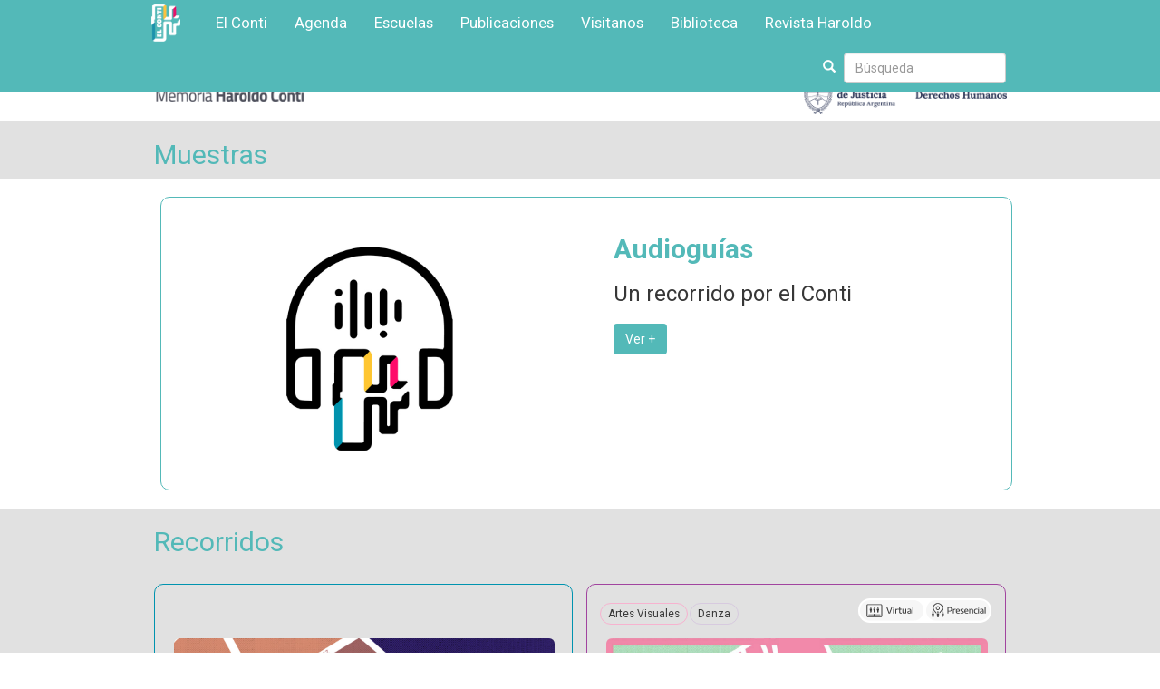

--- FILE ---
content_type: text/html; charset=UTF-8
request_url: http://conti.derhuman.jus.gov.ar/
body_size: 8079
content:
<!DOCTYPE html>
<html lang="es">

<head>
    <meta charset="utf-8">
    <meta http-equiv="X-UA-Compatible" content="IE=edge">
    <meta name="viewport" content="width=device-width, initial-scale=1">
    <!-- The above 3 meta tags *must* come first in the head; any other head content must come *after* these tags -->
    <meta name="description" content="Ubicado en la ex ESMA desarrolla actividades culturales gratuitas de cine, M&uacute;sica, artes esc&eacute;nicas, artes visuales, seminarios para debatir y reflexionar sobre la construccion de la memoria como proceso colectivo.">
    <meta name="author" content="CCMHC">
    <link rel="icon" href="http://conti.derhuman.jus.gov.ar/img/favicon.ico">

    <title>Centro Cultural de la Memoria Haroldo Conti</title>
    <link href="css/conti.css?v=3" rel="stylesheet">
    <link href="css/estilos21.css?v=3" rel="stylesheet">

    <!-- IE10 viewport hack for Surface/desktop Windows 8 bug -->
    <link href="http://conti.derhuman.jus.gov.ar/css/ie10-viewport-bug-workaround.css" rel="stylesheet">

    <link href="http://conti.derhuman.jus.gov.ar/css/blueimp-gallery.css" rel="stylesheet" type="text/css">

    <!-- HTML5 shim and Respond.js for IE8 support of HTML5 elements and media queries -->
    <!--[if lt IE 9]>
      <script src="https://oss.maxcdn.com/html5shiv/3.7.3/html5shiv.min.js"></script>
      <script src="https://oss.maxcdn.com/respond/1.4.2/respond.min.js"></script>
    <![endif]-->

    <meta name="google-translate-customization" content="b306ac7a1afa384-6ffe4d8674927e0a-g3bafda33ea9fd94a-19">
    </meta>

    <link rel="shortcut icon" href="img/favicon.ico" type="image/x-icon">
    <!--C閿熺禌igo Google Analitycs-->
    <script>
        (function(i, s, o, g, r, a, m) {
            i['GoogleAnalyticsObject'] = r;
            i[r] = i[r] || function() {
                (i[r].q = i[r].q || []).push(arguments)
            }, i[r].l = 1 * new Date();
            a = s.createElement(o),
                m = s.getElementsByTagName(o)[0];
            a.async = 1;
            a.src = g;
            m.parentNode.insertBefore(a, m)
        })(window, document, 'script', '//www.google-analytics.com/analytics.js', 'ga');

        ga('create', 'UA-25106125-1', 'auto');
        ga('require', 'displayfeatures');
        ga('send', 'pageview');
    </script>
    <!-- Final c閿熺禌igo google Analitycs-->
    <!-- <script>
  $(document).ready(function(){
    $('.carousel').carousel({
      interval: 6000
    });
  });
</script>-->

</head>

<body>
    <!-- Cabecera -->
    <a class="sr-only" href="#contenido">Ir a contenido principal</a>
<header>
    <!-- Fixed navbar -->
    <nav class="navbar navbar-inverse navbar-fixed-top">
        <div class="container">
            <div class="navbar-header">
                <button type="button" class="navbar-toggle collapsed" data-toggle="collapse" data-target="#navbar" aria-expanded="false" aria-controls="navbar">
                    <span class="sr-only">Navegacion</span>
                    <span class="icon-bar"></span>
                    <span class="icon-bar"></span>
                    <span class="icon-bar"></span>
                </button>
                <style type="text/css">
                    .navbar .navbar-brand {
                        width: 40px;
                        height: 50px;
                        margin-right: 20px;
                        background: url(img/ccmhc-cuadrado-blanco.png?v=2) no-repeat center center;
                        background-size: 32px 42px;
                    }
                </style>
                <a class="navbar-brand" href="index.php"></a>
            </div>
            <div id="navbar" class="navbar-collapse collapse">
                <ul class="nav navbar-nav botones">
                    <li ><a title="Secci&oacute;n El Conti" href="areas/institucional/institucional.php">El Conti</a></li>
                    <li ><a title="Actividades del mes" class="hidden-sm" href="areas/agenda/actividades-v2.php">Agenda</a></li>
                                        <li ><a title="Escuelas" href="areas/agenda/actividades-v2.php?d=educacion">Escuelas</a></li>
                    <li ><a title="Publicaciones" href="2024/08/publicaciones.php">Publicaciones</a></li>
                    <li ><a title="Informaci&oacute;n de entradas" href="2021/09/entradas.php">Visitanos</a></li>
                    <li ><a title="Biblioteca" href="areas/b/biblioteca.php">Biblioteca</a></li>
                    <li><a title="Revista Haroldo" href="http://revistaharoldo.com.ar" target="_blank">Revista Haroldo</a></li>
                </ul>

                <form action="areas/contacto/buscar.php" id="cse-search-box" class="navbar-form navbar-right" role="search">
                    <button type="submit" name="sa" id="botonbuscar" class="btn-limpio"><span class="glyphicon glyphicon-search"></span></button>
                    <div class="form-group">
                        <label for="q" class="sr-only">Escriba su b&uacute;squeda</label>
                        <input type="text" name="q" id="textobuscar" placeholder="B&uacute;squeda" class="form-control">
                    </div>
                    <input type="hidden" name="cx" value="013215028966257994344:57mghskqttc">
                    <input type="hidden" name="cof" value="FORID:11">
                    <input type="hidden" name="ie" value="ISO-8859-1">
                    <input name="siteurl" type="hidden" value="conti.derhuman.jus.gov.ar/">
                    <input name="ref" type="hidden" value="">
                    <input name="ss" type="hidden" value="">
                </form>

                                            </div><!--/.nav-collapse -->
        </div>
    </nav>

            <!-- first section - Home -->
        <div class="cabecera">
            <div class="logos">
                <div class="container">
                    <div class="row">
                        <div class="col-xs-4 col-sm-3">
                            <div class="row">
                                <div class="col-sm-9" style="padding-top: 15px;">
                                    <a class="logo-coi" title="Portada del sitio" href="index.php">
                                        <img src="img/logotipo-conti.png" alt="Centro Cultural de la Memoria Haroldo Conti">
                                                                            </a>
                                </div>
                            </div>
                        </div>





                        <div class="col-xs-7 col-xs-offset-1 col-sm-offset-0 col-sm-3 col-sm-push-6">
                            <a class="logo-secretaria" title="Ministerio de Justicia y Derechos Humanos" href="https://www.argentina.gob.ar/justicia" target="_blank">
                                <img class="img-responsive" src="img/min-justicia-2020-2.png?v=2" alt="Ministerio de Justicia y Derechos Humanos">
                            </a>
                        </div>
                        <style type="text/css">
                            .cabecera .redes a.tiktok {
                                background: url("img/redes/tt.svg") no-repeat;
                            }

                            .cabecera .redes a.tiktok:hover {
                                background: url("img/redes/tt2.svg") no-repeat;
                            }
                        </style>
                        <div class="col-xs-12 col-sm-5 text-center col-sm-pull-4">
                            



                        </div>
                    </div>
                </div>
            </div>
        </div>
        <h1 class="visible-print">Centro Cultural de la Memoria Haroldo Conti</h1>




    


        </header>
    <main class="home">

        
        
        <style>
            .contenedor-logo {
                padding: 7rem 3rem;
            }
        </style>

        
        <link rel="preconnect" href="https://fonts.googleapis.com">
        <link rel="preconnect" href="https://fonts.gstatic.com" crossorigin>
        <link href="https://fonts.googleapis.com/css2?family=Roboto+Condensed:wght@300;400;700,900&display=swap" rel="stylesheet">
        <style type="text/css">
            .esta-semana .cuadro-seccion .fecha-larga {
                display: none;
            }

            .esta-semana .cuadro-seccion {
                background: #0093af;
                border: #0093af !important;
                color: #fff !important;
            }

            .esta-semana .cuadro-seccion h2[style*="color"],
            .esta-semana .cuadro-seccion h3[style*="color"],
            .esta-semana .cuadro-seccion h4[style*="color"] {
                background: #0093af;
                border: #0093af !important;
                color: #fff !important;
            }

            .esta-semana .cuadro-seccion h2[style*="color"] {
                text-transform: uppercase;
            }

            .esta-semana .cuadro-seccion .derecho h2,
            .esta-semana .cuadro-seccion .derecho h3,
            .esta-semana .cuadro-seccion .derecho h4,
            .esta-semana .cuadro-seccion .derecho h5 {
                margin-top: 0 !important;
                margin-bottom: 4px !important;
            }

            .listados-actividades.esta-semana .cuadro-seccion h3 {
                font-size: 16px;
            }

            .esta-semana .cuadro-seccion h4 {
                line-height: 14px;
            }

            .esta-semana .cuadro-seccion h4 .btn[style*="background"] {
                background: #fff !important;
                color: #0093af !important;
                font-weight: bold;
            }

            .cuadro-seccion .derecho {
                position: relative;
            }

            .cuadro-seccion .derecho .fecha-cuadro-home {
                position: absolute;
                right: 10px;
                bottom: 5px;
                text-align: center;
            }

            .cuadro-seccion .derecho .fecha-cuadro-home h6,
            .cuadro-seccion .derecho .fecha-cuadro-home h5 {
                margin: 0;
                padding: 0;
            }

            .cuadro-seccion .derecho .fecha-cuadro-home .dia-nombre {
                font-weight: bold;
                font-size: 1.6rem;
                margin-bottom: -5px;
                letter-spacing: 1px;
            }

            .cuadro-seccion .derecho .fecha-cuadro-home .dia-numero {
                font-weight: bold;
                font-size: 3rem;
                margin-bottom: -5px !important;
                letter-spacing: -1px;
            }

            .cuadro-seccion .derecho .fecha-cuadro-home .horario {
                font-size: 1.7rem;
                font-family: 'Roboto Condensed', sans-serif;
                letter-spacing: -1px;
            }
        </style>




        


        <div class="fondo-gris-2">
            <div class="container">
                <h2 class="i">Muestras</h2>
                            </div>
        </div>


        
        <!--<div class="fondo-gris-1">
            <div class="container">
            <h2 class="i">Destacados</h2>
                                    </div>
        </div>-->


        <!-- <div class="fondo-gris-2">
            <div class="container">
            <h2 class="i">Actividades para escuelas</h2>                        
					                </div>
        </div>-->



        <div class="">
            <div class="container">
                		<div class="container margen-vertical">
			<div class="cuadro-seccion" style="border: 1px solid #53b9b8;">
                <div class="" style="margin-top: 5px; padding-top: 5px;">
					<div class="row">
						<div class="col-md-6 izquierdo">
							<div class="cont-icono">
								<a href="2023/09/audioguias.php">
									<img src="2023/09/img/audioguias.jpg" alt="Audioguías, un recorrido por el Conti" class="img-responsive img-rounded">
								</a>
                            </div>
						</div>
						<div class="col-md-6 derecho margen-vertical-xs">
								<a href="2023/09/audioguias.php">
                                    <h2 class="m-0 negrita" style="color:#53b9b8;">Audioguías</h2>
                            </a>
                            <h3 class="gris37">Un recorrido por el Conti</h3>
							<h4 class="text-left margen-vertical"><a href="2023/09/audioguias.php" class="btn" style="background:#53b9b8; color:#fff;">Ver +</a></h4>                            
							</div>
						</div>
					</div>
				</div>
			</div>            </div>
        </div>



        <div class="fondo-gris-2">
            <div class="container">
                <h2 class="i">Recorridos</h2>
                <div class="row listados-actividades">		<div class="container margen-vertical">
			<div class="cuadro-seccion" style="border: 1px solid #0093af;">
				<ul class="sans-serif grupo-etiquetas titulo-icono ml0" >
                	
                </ul>
				
				<div class="" style="margin-top: 5px; padding-top: 5px;">
					<div class="row">
						<div class="col-md-6 izquierdo">
							<a href="2024/03/cartografias3.php">
								<img src="2024/03/img/cartografias3.jpg" alt="Cartografías 3" class="img-responsive img-rounded">
							</a>
						</div>
						  <div class="col-md-6 derecho margen-vertical-xs">
                                <h6>Recorrido audioguiado</h6>
                                <a href="2024/03/cartografias3.php">
                                    <h2 class="m-0 negrita" style="color:#0093af;">Cartografías 3</h2>
                                    <h3 class="m-0 i" style="color:#0093af;">Espacio Memoria (Ex-ESMA) 20 años</h3>
                                </a>
                                <h4>Invitan: <strong>Espacio Memoria, Centro Cultural de la Memoria Haroldo Conti</strong> y <strong>Casa Nuestros Hijos</strong></h4>
								<h4 class="text-left margen-vertical"><a href="2024/03/cartografias3.php" class="btn" style="background:#0093af; color:#fff;">Ver +</a></h4>
							</div>
						</div>
					</div>
				</div>
			</div>		<div class="container margen-vertical">
			<div class="cuadro-seccion" style="border: 1px solid #a1449f;">
				<ul class="sans-serif grupo-etiquetas titulo-icono ml0" >
                	<li><a class="av-fondo" href="areas/agenda/actividades-v2.php?d=artes-visuales">Artes Visuales</a></li>
                    <li><a class="t-fondo" href="areas/agenda/actividades-v2.php?d=danza">Danza</a></li>
                </ul>
				<div class="icono-cuadro horizontal"><span><img src="2021/09/img/iconografia/virtual-horizontal.svg" /></span>
                <img src="2021/09/img/iconografia/presencial-horizontal.svg" /></div>
				<div class="" style="margin-top: 5px; padding-top: 5px;">
					<div class="row">
						<div class="col-md-6 izquierdo">
							<a href="2022/03/cartografias-de-la-memoria.php">
								<img src="2022/03/img/cartografias.jpg" alt="Cartografías de la memoria" class="img-responsive img-rounded">
							</a>
						</div>
						  <div class="col-md-6 derecho margen-vertical-xs">
                                <h6>A 46 AÑOS DEL GOLPE CÍVICO-MILITAR</h6>
                                <a href="2022/03/cartografias-de-la-memoria.php">
                                    <h2 class="margen-vertical-0 negrita" style="color:#2a2774;">Cartografías de la memoria 2</h2>
                                </a>
                                <h4 class="negrita">Del barrio a la ESMA: un recorrido audioguiado</h4>
								<h4 class="text-left margen-vertical"><a href="2022/03/cartografias-de-la-memoria.php" class="btn" style="background:#2a2774; color:#fff;">Ver +</a></h4>
							</div>
						</div>
					</div>
				</div>
			</div>		<div class="container margen-vertical">
			<div class="cuadro-seccion" style="border: 1px solid #a1449f;">
				<ul class="sans-serif grupo-etiquetas titulo-icono ml0" >
                	<li><a class="av-fondo" href="areas/agenda/actividades-v2.php?d=artes-visuales">Artes Visuales</a></li>
                    <li><a class="l-fondo" href="areas/agenda/actividades-v2.php?d=literatura">Literatura</a></li>
                </ul>
				<div class="icono-cuadro horizontal"><span><img src="2021/09/img/iconografia/virtual-horizontal.svg" /></span>
                <img src="2021/09/img/iconografia/presencial-horizontal.svg" /></div>
				<div class="" style="margin-top: 5px; padding-top: 5px;">
					<div class="row">
						<div class="col-md-6 izquierdo">
							<a href="2021/03/cartografias-de-la-memoria.php">
								<img src="2021/03/img/cartografias-de-la-memoria.jpg" alt="Cartografías de la memoria" class="img-responsive img-rounded">
							</a>
						</div>
						  <div class="col-md-6 derecho margen-vertical-xs">
                                <h6>A 45 AÑOS DEL GOLPE CÍVICO-MILITAR</h6>
                                <a href="2021/03/cartografias-de-la-memoria.php">
                                    <h2 class="margen-vertical-0 negrita" style="color:#2a2774;">Cartografías de la memoria 1</h2>
                                </a>
                                <h4 class="negrita">La Ex ESMA y el barrio: un recorrido audioguiado</h4>
								<h4 class="text-left margen-vertical"><a href="2021/03/cartografias-de-la-memoria.php" class="btn" style="background:#2a2774; color:#fff;">Ver +</a></h4>
							</div>
						</div>
					</div>
				</div>
			</div></div>
            </div>
        </div>





        <div class="">
            <!--<div class="fondo-gris-1">-->
            <!--<div class="fondo-gris-2">-->
            <div class="container">
                <h2 class="i">Muestra virtual</h2>
                <div class="row listados-actividades">
				<div class="container margen-vertical">
			<div class="cuadro-seccion" style="border: 1px solid #000;">
				<ul class="sans-serif grupo-etiquetas titulo-icono ml0" >
                	<li><a class="av-fondo" href="areas/agenda/actividades-v2.php?d=artes-visuales">Artes Visuales</a></li>
                </ul>
				<div class="icono-cuadro horizontal"><img src="2021/09/img/iconografia/virtual-horizontal.svg" /></div>
				<div class="" style="margin-top: 5px; padding-top: 5px;">
					<div class="row">
						<div class="col-md-6 izquierdo">
							<a href="2021/07/sala-situada.php">
								<img src="2021/07/img/sala-situada.jpg" alt="Sala Situada" class="img-responsive img-rounded">
							</a>
						</div>
						  <div class="col-md-6 derecho margen-vertical-xs">
                                <a href="2021/07/sala-situada.php">
                                    <h2 class="margen-vertical-0 negrita mt-1" style="color:#000;">Sala Situada</h2>
                                    
                                </a>
                                <h4>Una mirada presente del pasado</h4>
                                <h4 class="margen-vertical"><em><strong>Sala situada</strong></em> nos cuenta la historia de lo que fue el Pabellón de Armas y Aviación de la ESMA, hoy sala de artes visuales del <strong>Centro Cultural de la Memoria Haroldo Conti</strong>.</h4>
                                <h4 class="text-left margen-vertical"><a href="2021/07/sala-situada.php" class="btn" style="background:#000; color:#fff;">Ver +</a></h4>
							</div>
						</div>
					</div>
				</div>
			</div></div>
            </div>
        </div>

        <div class="fondo-gris-1">
		
		
			<section class=" container">
				<div class="cuadro-seccion">
					<h2 class="i margen-vertical-0">Haroldo Conti presente</h2>
										<div class="row">
						<div class="col-md-6 izquierdo">
							<div class="embed-responsive embed-responsive-16by9">
								<iframe class="embed-responsive-item" src="https://www.youtube.com/embed/fKo-vSzorFA"></iframe>
							</div>
						</div>
						<div class="col-md-6 derecho margen-vertical-xs">
							<p>Haroldo naci&oacute; en Chacabuco, Buenos Aires, el 25 de mayo de 1925. Adem&aacute;s de uno de los mayores escritores argentinos, fue periodista, piloto de avi&oacute;n, seminarista, navegante, nadador de aguas abiertas, guionista de cine y docente. Milit&oacute; en el PRT (Partido Revolucionario de los Trabajadores) y en el FAS (Frente Antiimperialista por el Socialismo).</p>
							<p>Tambi&eacute;n fue padre, hijo, hermano, compa&ntilde;ero y amigo: un hombre que celebr&oacute; perderse entre las multitudes. La nostalgia, el desarraigo, el compromiso con su &eacute;poca y una pasi&oacute;n vital por el r&iacute;o son algunas de las marcas que lo acompa&ntilde;aron durante toda su vida.</p>
							<p>Su labor se vio interrumpida pocos d&iacute;as antes de cumplir 51 a&ntilde;os. La madrugada del 5 de mayo de 1976, en plena dictadura c&iacute;vico-militar, un grupo de tareas lo secuestr&oacute; de su hogar en la Ciudad de Buenos Aires. A&uacute;n permanece desaparecido.</p>
						</div>
					</div>
				</div>
			</section>
	  </div>

        <div class="container mt-3">
            <div class="well">
                <div class="row">

                    <div class="col-sm-4">
                        <h4>40 a甯給s Informe CONADEP / Enrique Shore</h4>
                        <div class="embed-responsive embed-responsive-16by9">
                            <iframe width="560" height="315" src="https://www.youtube.com/embed/H9487feA9T8?si=psNIi4Pu3jNEoQck" title="YouTube video player" frameborder="0" allow="accelerometer; autoplay; clipboard-write; encrypted-media; gyroscope; picture-in-picture; web-share" referrerpolicy="strict-origin-when-cross-origin" allowfullscreen></iframe>
                        </div>
                    </div>


                    <div class="col-sm-4">
                        <h4>4to Festival de jazz en el Conti</h4>
                        <div class="embed-responsive embed-responsive-16by9">
                            <iframe width="560" height="315" src="https://www.youtube.com/embed/PSx7ngROhGc?si=W44MjXJNNLEZ8ZbB" title="YouTube video player" frameborder="0" allow="accelerometer; autoplay; clipboard-write; encrypted-media; gyroscope; picture-in-picture; web-share" referrerpolicy="strict-origin-when-cross-origin" allowfullscreen></iframe>
                        </div>
                    </div>

                    <div class="col-sm-4">
                        <h4>Festival Todas las Voces - Maca Mona Mu</h4>
                        <div class="embed-responsive embed-responsive-16by9">
                            <iframe width="560" height="315" src="https://www.youtube.com/embed/SwsShNjNdmE?si=FIrde5uBUg7ujgqI" title="YouTube video player" frameborder="0" allow="accelerometer; autoplay; clipboard-write; encrypted-media; gyroscope; picture-in-picture; web-share" referrerpolicy="strict-origin-when-cross-origin" allowfullscreen></iframe>

                        </div>
                    </div>



                </div>
            </div>
        </div>

        <!-- <div class="fondo-gris-1">
            <div class="text-center cuadro-seccion">
                <script src="https://apis.google.com/js/platform.js"></script>
                <div class="g-ytsubscribe" data-channelid="UC4_r6Smco6vAekyN6LD7HAQ" data-layout="full" data-count="hidden"></div>
                <h4>Suscribite a nuestro canal de YouTube para disfrutar de la programaci璐竛 del Conti desde casa</h4>
            </div>
        </div> -->

        <!-- <div class="cabecera">
    <h3 class="negrita text-center">
        </h3>
    <ul class="list-inline redes text-center margen-vertical-0" style="padding-top: 10px;">
        <li>
            <a href="https://www.instagram.com/centroculturalconti/" target="_blank" title="Instagram - CCMHConti" class="instagram"></a>
        </li>
        <li class="">
            <a href="https://www.tiktok.com/@centroculturalconti?_t=8c9b5TaQU8E&_r=1" target="_blank" title="Tik Tok - CCMHConti" class="tiktok"></a>
        </li>
        <li>
            <a href="https://www.facebook.com/pages/Centro-Cultural-de-la-Memoria-Haroldo-Conti/113329682025359" target="_blank" title="Facebook - CCMHConti" class="facebook"></a>
        </li>
        <li>
            <a href="https://www.youtube.com/channel/UC4_r6Smco6vAekyN6LD7HAQ?view_as=subscriber" target="_blank" title="Youtube - CCMHConti" class="youtube"></a>
        </li>
    </ul>
</div> -->
        </div>
    </main>


    <style>
	#mc_embed_signup .btn-primary {
		background-color: #53b9b8;
    	border-color: #fff;
	}
	#mc_embed_signup .btn-primary:hover {
		background-color: #53b9b8;
    	border-color: #fff;
	}
</style>
<div class="container">
	<!-- Go to www.addthis.com/dashboard to customize your tools --> <div class="addthis_relatedposts_inline"></div>
</div>
<!-- Pie -->
<footer class="footer small footer-home">
  <div class="container vcard">
    <h4 class="org hidden">Centro Cultural de la Memoria Haroldo Conti</h4>
    <div class="row">
    <div class="col-sm-8 col-md-8">
		<div class="row">
			<div class="col-xs-12 col-sm-3" style="padding-top: 15px; margin-bottom: 25px;">
				 <a href="index.php" title="Portada del sitio">
					<img src="img/ccmhc-completo-blanco.svg" class="img-responsive"  alt="Centro Cultural de la Memoria Haroldo Conti">
				 </a>
			</div>
					</div>
     <div class="adr margen-vertical">
        <p>Horarios: Lunes cerrado<br>
            Martes a viernes de 11 a 19 HS<br>
            Sábados, domingos y feriados de 11 a 21 HS</p>     
      <p class="street-address margen-vertical">Av. Del Libertador 8151 - <span class="postal-code">C1429BNB</span><br />
		<span class="locality">Ciudad de Buenos Aires</span>, <span class="country-name">Argentina</span></p>
      <p>Espacio Memoria y Derechos Humanos (Ex ESMA)</p>      
      <p>Entrada gratuita</p>
      <p class="tel fn margen-vertical-10">(+54 11) 4702 - 7777 / <a class="email" title="Enviar email a ccmhconti@jus.gov.ar" href="mailto:ccmhconti@jus.gob.ar">ccmhconti@jus.gob.ar</a></p>
     </div>
    </div>
    	    </div>
  </div>
</footer>
<!-- Placed at the end of the document so the pages load faster -->
    <script src="https://ajax.googleapis.com/ajax/libs/jquery/1.12.4/jquery.min.js"></script>
    <script>window.jQuery || document.write('<script src="js/vendor/jquery.min.js"><\/script>')</script>
    <script src="js/bootstrap.min.js"></script>
    <!-- IE10 viewport hack for Surface/desktop Windows 8 bug -->
    <script src="js/ie10-viewport-bug-workaround.js"></script>
    <script src="js/blueimp-gallery.js"></script>
    
       <!-- Modal -->
    <div class="modal fade" id="modalInicio" tabindex="-1" role="dialog" aria-labelledby="myModalLabel">
        <div class="modal-dialog" role="document">
            <div class="modal-content">
                <div class="modal-header">
                    <button type="button" class="close" data-dismiss="modal" aria-label="Close"><span aria-hidden="true">&times;</span></button>
                </div>
                <div class="modal-body">
                    <h4 class="negrita text-center">闅咷racias por suscribirte!</h4>
                </div>
                <div class="modal-footer">
                    <button type="button" class="btn btn-default" data-dismiss="modal">Cerrar</button>
                </div>
            </div>
        </div>
    </div>

        <!-- Fin pie -->
    <script src="//oss.maxcdn.com/jquery.bootstrapvalidator/0.5.3/js/bootstrapValidator.min.js"></script>
    <script type="text/javascript" src="2020/06/validator-suscribite.js"></script>


    <script type="text/javascript">
        function googleTranslateElementInit() {
            new google.translate.TranslateElement({
                pageLanguage: 'es',
                includedLanguages: 'de,en,es,fr,it,pt',
                layout: google.translate.TranslateElement.FloatPosition.TOP_RIGHT,
                gaTrack: true,
                gaId: 'UA-25106125-1'
            }, 'google_translate_element');
        }
    </script>
    <script type="text/javascript" src="//translate.google.com/translate_a/element.js?cb=googleTranslateElementInit"></script>

    <script type='text/javascript' src='//s3.amazonaws.com/downloads.mailchimp.com/js/mc-validate.js'></script>
    <script type='text/javascript'>
        (function($) {
            window.fnames = new Array();
            window.ftypes = new Array();
            fnames[0] = 'EMAIL';
            ftypes[0] = 'email';
            fnames[1] = 'FNAME';
            ftypes[1] = 'text'; /* * Translated default messages for the $ validation plugin. * Locale: ES */
            $.extend($.validator.messages, {
                required: "Este campo es obligatorio.",
                remote: "Por favor, rellena este campo.",
                email: "Por favor, escribe una direcci&oacute;n de correo v&aacute;lida",
                url: "Por favor, escribe una URL v閿熺担ida.",
                date: "Por favor, escribe una fecha v閿熺担ida.",
                dateISO: "Por favor, escribe una fecha (ISO) v閿熺担ida.",
                number: "Por favor, escribe un n閿熺丹ero entero v閿熺担ido.",
                digits: "Por favor, escribe s閿熺担o d閿熺禐itos.",
                creditcard: "Por favor, escribe un n閿熺丹ero de tarjeta v閿熺担ido.",
                equalTo: "Por favor, escribe el mismo valor de nuevo.",
                accept: "Por favor, escribe un valor con una extensi閿熺单 aceptada.",
                maxlength: $.validator.format("Por favor, no escribas m閿熺氮 de {0} caracteres."),
                minlength: $.validator.format("Por favor, no escribas menos de {0} caracteres."),
                rangelength: $.validator.format("Por favor, escribe un valor entre {0} y {1} caracteres."),
                range: $.validator.format("Por favor, escribe un valor entre {0} y {1}."),
                max: $.validator.format("Por favor, escribe un valor menor o igual a {0}."),
                min: $.validator.format("Por favor, escribe un valor mayor o igual a {0}.")
            });
        }(jQuery));
        var $mcj = jQuery.noConflict(true);
    </script> <!--End mc_embed_signup-->

    <script>
        $(function() {
            'use strict';
            $.ajax({
                url: 'https://api.flickr.com/services/rest/',
                data: {
                    format: 'json',
                    method: 'flickr.photosets.getPhotos',
                    //Ac閿燂拷 hay que poner el ID
                    photoset_id: '72157718505107861',
                    //Fin de poner ID
                    api_key: '7617adae70159d09ba78cfec73c13be3'
                },
                dataType: 'jsonp',
                jsonp: 'jsoncallback'
            }).done(function(result) {
                var linksContainer = $('#links10'),
                    baseUrl;
                $.each(result.photoset.photo, function(index, photo) {
                    if (index < 19) {
                        baseUrl = 'https://farm' + photo.farm + '.static.flickr.com/' +
                            photo.server + '/' + photo.id + '_' + photo.secret;
                        $('<a/>')
                            .append($('<img>').prop('src', baseUrl + '_q.jpg'))
                            .prop('href', baseUrl + '_b.jpg')
                            .prop('title', photo.title)
                            .attr('data-gallery', '#2')
                            .appendTo(linksContainer);
                    }
                });
            });
        });
    </script>
    <script src="js/blueimp-gallery.js"></script>
</body>

</html>

--- FILE ---
content_type: text/css; charset=utf-8
request_url: http://conti.derhuman.jus.gov.ar/css/conti.css?v=3
body_size: 35059
content:
@import url('https://fonts.googleapis.com/css?family=Droid+Serif:400,700');
@import url('https://fonts.googleapis.com/css2?family=Encode+Sans:wght@200;400;700;900&family=Roboto:wght@400;700&display=swap');
@import url('https://fonts.googleapis.com/css?family=Libre+Baskerville');
a {
  text-decoration: none;
  color: #53b9b8;
}
.blanco-fondo {
	background:#fff;
}
.bg-area {
  display: inline-block;
  padding: 5px;
}
.av,
.av-bt {
  color: #5a6059;
}
.av-fondo {
  /*background: #5a6059;*/
  background: #f7b2cf;
  color: #373737;
}
.t,
.t-bt {
  color: #672180;
}
.t-fondo {
  /*background: #672180;*/
  background: #d7cadf;
  color: #373737;
}
.l-fondo {
  background: #cbe0c4;
  color: #373737;
}
.c,
.c-bt {
  color: #5a6059;
}
.c-fondo {
  /*background: #5a6059;*/
  background: #ffe9b2;
  color: #373737;
}
.b,
.b-bt {
  color: #53b9b8;
}
.b-fondo {
  /*background: #53b9b8;*/
  background: #cbe0c4;
  color: #373737;
}
.m,
.m-bt {
  color: #672180;
}
.m-fondo {
  /*background: #672180;*/
  background: #d7cadf;
  color: #373737;
}
.d,
.d-bt {
  color: #53b9b8;
}
.d-fondo {
  /*background: #53b9b8;*/
  color: #373737;
  background : -moz-linear-gradient(-188.88% 869.11% 0deg,rgba(234, 212, 230, 1) 0%,rgba(223, 219, 233, 1) 14.29%,rgba(214, 224, 236, 1) 22.85%,rgba(217, 234, 224, 1) 41.67%,rgba(253, 245, 215, 1) 55.9%,rgba(252, 228, 213, 1) 70.27%,rgba(252, 215, 216, 1) 88.86%,rgba(252, 215, 216, 1) 98.91%);
  background : -webkit-linear-gradient(0deg, rgba(234, 212, 230, 1) 0%, rgba(223, 219, 233, 1) 14.29%, rgba(214, 224, 236, 1) 22.85%, rgba(217, 234, 224, 1) 41.67%, rgba(253, 245, 215, 1) 55.9%, rgba(252, 228, 213, 1) 70.27%, rgba(252, 215, 216, 1) 88.86%, rgba(252, 215, 216, 1) 98.91%);
  background : -webkit-gradient(linear,-188.88% 869.11% ,-188.86% 869.11% ,color-stop(0,rgba(234, 212, 230, 1) ),color-stop(0.1429,rgba(223, 219, 233, 1) ),color-stop(0.2285,rgba(214, 224, 236, 1) ),color-stop(0.4167,rgba(217, 234, 224, 1) ),color-stop(0.559,rgba(253, 245, 215, 1) ),color-stop(0.7027,rgba(252, 228, 213, 1) ),color-stop(0.8886,rgba(252, 215, 216, 1) ),color-stop(0.9891,rgba(252, 215, 216, 1) ));
  background : -o-linear-gradient(0deg, rgba(234, 212, 230, 1) 0%, rgba(223, 219, 233, 1) 14.29%, rgba(214, 224, 236, 1) 22.85%, rgba(217, 234, 224, 1) 41.67%, rgba(253, 245, 215, 1) 55.9%, rgba(252, 228, 213, 1) 70.27%, rgba(252, 215, 216, 1) 88.86%, rgba(252, 215, 216, 1) 98.91%);
  background : -ms-linear-gradient(0deg, rgba(234, 212, 230, 1) 0%, rgba(223, 219, 233, 1) 14.29%, rgba(214, 224, 236, 1) 22.85%, rgba(217, 234, 224, 1) 41.67%, rgba(253, 245, 215, 1) 55.9%, rgba(252, 228, 213, 1) 70.27%, rgba(252, 215, 216, 1) 88.86%, rgba(252, 215, 216, 1) 98.91%);
  -ms-filter: "progid:DXImageTransform.Microsoft.gradient(startColorstr='#EAD4E6', endColorstr='#FCD7D8' ,GradientType=0)";
  background : linear-gradient(90deg, rgba(234, 212, 230, 1) 0%, rgba(223, 219, 233, 1) 14.29%, rgba(214, 224, 236, 1) 22.85%, rgba(217, 234, 224, 1) 41.67%, rgba(253, 245, 215, 1) 55.9%, rgba(252, 228, 213, 1) 70.27%, rgba(252, 215, 216, 1) 88.86%, rgba(252, 215, 216, 1) 98.91%);
  filter: progid:DXImageTransform.Microsoft.gradient(startColorstr='#EAD4E6',endColorstr='#FCD7D8' , GradientType=1);
}
.em,
.em-bt {
  color: #53b9b8;
}
.em-fondo {
  /*background: #53b9b8;*/
  background: #ffd6c8;
  color: #373737;
}
.ep,
.ep-bt {
  color: #53b9b8;
}
.ep-fondo {
  /*background: #53b9b8;*/
  background: #b2cbce;
  color: #373737;
}
.f,
.f-bt {
  color: #5a6059;
}
.f-fondo {
  /*background: #5a6059;*/
  background: #f7b2cf;
  color: #373737;
}
.institucional,
.i {
  color: #53b9b8;
}
.institucional-bt {
  color: #53b9b8;
  text-decoration: none;
}
.institucional-fondo,
.i-fondo {
  background: #53b9b8;
  color: #fff;
}
.negro-fondo {
  background: #000;
  color: #fff;
}
.institucional-fondo a,
.i-fondo a {
  color: #fff;
}
.titulo-fondo {
  padding-left: 5px;
  padding-right: 5px;
}
#agenda h3 span {
  display: inline-block;
  padding: 5px 10px;
}
/*!
 * Bootstrap v3.3.6 (http://getbootstrap.com)
 * Copyright 2011-2015 Twitter, Inc.
 * Licensed under MIT (https://github.com/twbs/bootstrap/blob/master/LICENSE)
 */
/*! normalize.css v3.0.3 | MIT License | github.com/necolas/normalize.css */
html {
  font-family: sans-serif;
  -ms-text-size-adjust: 100%;
  -webkit-text-size-adjust: 100%;
}
body {
  margin: 0;
}
article,
aside,
details,
figcaption,
figure,
footer,
header,
hgroup,
main,
menu,
nav,
section,
summary {
  display: block;
}
audio,
canvas,
progress,
video {
  display: inline-block;
  vertical-align: baseline;
}
audio:not([controls]) {
  display: none;
  height: 0;
}
[hidden],
template {
  display: none;
}
a {
  background-color: transparent;
}
a:active,
a:hover {
  outline: 0;
}
abbr[title] {
  border-bottom: 1px dotted;
}
b,
strong {
  font-weight: bold;
}
dfn {
  font-style: italic;
}
h1 {
  font-size: 2em;
  margin: 0.67em 0;
}
mark {
  background: #ff0;
  color: #000;
}
small {
  font-size: 80%;
}
sub,
sup {
  font-size: 75%;
  line-height: 0;
  position: relative;
  vertical-align: baseline;
}
sup {
  top: -0.5em;
}
sub {
  bottom: -0.25em;
}
img {
  border: 0;
}
svg:not(:root) {
  overflow: hidden;
}
figure {
  margin: 1em 40px;
}
hr {
  box-sizing: content-box;
  height: 0;
}
pre {
  overflow: auto;
}
code,
kbd,
pre,
samp {
  font-family: monospace, monospace;
  font-size: 1em;
}
button,
input,
optgroup,
select,
textarea {
  color: inherit;
  font: inherit;
  margin: 0;
}
button {
  overflow: visible;
}
button,
select {
  text-transform: none;
}
button,
html input[type="button"],
input[type="reset"],
input[type="submit"] {
  -webkit-appearance: button;
  cursor: pointer;
}
button[disabled],
html input[disabled] {
  cursor: default;
}
button::-moz-focus-inner,
input::-moz-focus-inner {
  border: 0;
  padding: 0;
}
input {
  line-height: normal;
}
input[type="checkbox"],
input[type="radio"] {
  box-sizing: border-box;
  padding: 0;
}
input[type="number"]::-webkit-inner-spin-button,
input[type="number"]::-webkit-outer-spin-button {
  height: auto;
}
input[type="search"] {
  -webkit-appearance: textfield;
  box-sizing: content-box;
}
input[type="search"]::-webkit-search-cancel-button,
input[type="search"]::-webkit-search-decoration {
  -webkit-appearance: none;
}
fieldset {
  border: 1px solid #c0c0c0;
  margin: 0 2px;
  padding: 0.35em 0.625em 0.75em;
}
legend {
  border: 0;
  padding: 0;
}
textarea {
  overflow: auto;
}
optgroup {
  font-weight: bold;
}
table {
  border-collapse: collapse;
  border-spacing: 0;
}
td,
th {
  padding: 0;
}
/*! Source: https://github.com/h5bp/html5-boilerplate/blob/master/src/css/main.css */
@media print {
  *,
  *:before,
  *:after {
    background: transparent !important;
    color: #000 !important;
    box-shadow: none !important;
    text-shadow: none !important;
  }
  a,
  a:visited {
    text-decoration: underline;
  }
  a[href^="#"]:after,
  a[href^="javascript:"]:after {
    content: "";
  }
  pre,
  blockquote {
    border: 1px solid #999;
    page-break-inside: avoid;
  }
  thead {
    display: table-header-group;
  }
  tr,
  img {
    page-break-inside: avoid;
  }
  img {
    max-width: 100% !important;
  }
  p,
  h2,
  h3 {
    orphans: 3;
    widows: 3;
  }
  h2,
  h3 {
    page-break-after: avoid;
  }
  .navbar {
    display: none;
  }
  .btn > .caret,
  .dropup > .btn > .caret {
    border-top-color: #000 !important;
  }
  .label {
    border: 1px solid #000;
  }
  .table {
    border-collapse: collapse !important;
  }
  .table td,
  .table th {
    background-color: #fff !important;
  }
  .table-bordered th,
  .table-bordered td {
    border: 1px solid #ddd !important;
  }
}
@font-face {
  font-family: 'Glyphicons Halflings';
  src: url('../fonts/glyphicons-halflings-regular.eot');
  src: url('../fonts/glyphicons-halflings-regular.eot?#iefix') format('embedded-opentype'), url('../fonts/glyphicons-halflings-regular.woff2') format('woff2'), url('../fonts/glyphicons-halflings-regular.woff') format('woff'), url('../fonts/glyphicons-halflings-regular.ttf') format('truetype'), url('../fonts/glyphicons-halflings-regular.svg#glyphicons_halflingsregular') format('svg');
}
.glyphicon {
  position: relative;
  top: 1px;
  display: inline-block;
  font-family: 'Glyphicons Halflings';
  font-style: normal;
  font-weight: normal;
  line-height: 1;
  -webkit-font-smoothing: antialiased;
  -moz-osx-font-smoothing: grayscale;
}
.glyphicon-asterisk:before {
  content: "\002a";
}
.glyphicon-plus:before {
  content: "\002b";
}
.glyphicon-euro:before,
.glyphicon-eur:before {
  content: "\20ac";
}
.glyphicon-minus:before {
  content: "\2212";
}
.glyphicon-cloud:before {
  content: "\2601";
}
.glyphicon-envelope:before {
  content: "\2709";
}
.glyphicon-pencil:before {
  content: "\270f";
}
.glyphicon-glass:before {
  content: "\e001";
}
.glyphicon-music:before {
  content: "\e002";
}
.glyphicon-search:before {
  content: "\e003";
}
.glyphicon-heart:before {
  content: "\e005";
}
.glyphicon-star:before {
  content: "\e006";
}
.glyphicon-star-empty:before {
  content: "\e007";
}
.glyphicon-user:before {
  content: "\e008";
}
.glyphicon-film:before {
  content: "\e009";
}
.glyphicon-th-large:before {
  content: "\e010";
}
.glyphicon-th:before {
  content: "\e011";
}
.glyphicon-th-list:before {
  content: "\e012";
}
.glyphicon-ok:before {
  content: "\e013";
}
.glyphicon-remove:before {
  content: "\e014";
}
.glyphicon-zoom-in:before {
  content: "\e015";
}
.glyphicon-zoom-out:before {
  content: "\e016";
}
.glyphicon-off:before {
  content: "\e017";
}
.glyphicon-signal:before {
  content: "\e018";
}
.glyphicon-cog:before {
  content: "\e019";
}
.glyphicon-trash:before {
  content: "\e020";
}
.glyphicon-home:before {
  content: "\e021";
}
.glyphicon-file:before {
  content: "\e022";
}
.glyphicon-time:before {
  content: "\e023";
}
.glyphicon-road:before {
  content: "\e024";
}
.glyphicon-download-alt:before {
  content: "\e025";
}
.glyphicon-download:before {
  content: "\e026";
}
.glyphicon-upload:before {
  content: "\e027";
}
.glyphicon-inbox:before {
  content: "\e028";
}
.glyphicon-play-circle:before {
  content: "\e029";
}
.glyphicon-repeat:before {
  content: "\e030";
}
.glyphicon-refresh:before {
  content: "\e031";
}
.glyphicon-list-alt:before {
  content: "\e032";
}
.glyphicon-lock:before {
  content: "\e033";
}
.glyphicon-flag:before {
  content: "\e034";
}
.glyphicon-headphones:before {
  content: "\e035";
}
.glyphicon-volume-off:before {
  content: "\e036";
}
.glyphicon-volume-down:before {
  content: "\e037";
}
.glyphicon-volume-up:before {
  content: "\e038";
}
.glyphicon-qrcode:before {
  content: "\e039";
}
.glyphicon-barcode:before {
  content: "\e040";
}
.glyphicon-tag:before {
  content: "\e041";
}
.glyphicon-tags:before {
  content: "\e042";
}
.glyphicon-book:before {
  content: "\e043";
}
.glyphicon-bookmark:before {
  content: "\e044";
}
.glyphicon-print:before {
  content: "\e045";
}
.glyphicon-camera:before {
  content: "\e046";
}
.glyphicon-font:before {
  content: "\e047";
}
.glyphicon-bold:before {
  content: "\e048";
}
.glyphicon-italic:before {
  content: "\e049";
}
.glyphicon-text-height:before {
  content: "\e050";
}
.glyphicon-text-width:before {
  content: "\e051";
}
.glyphicon-align-left:before {
  content: "\e052";
}
.glyphicon-align-center:before {
  content: "\e053";
}
.glyphicon-align-right:before {
  content: "\e054";
}
.glyphicon-align-justify:before {
  content: "\e055";
}
.glyphicon-list:before {
  content: "\e056";
}
.glyphicon-indent-left:before {
  content: "\e057";
}
.glyphicon-indent-right:before {
  content: "\e058";
}
.glyphicon-facetime-video:before {
  content: "\e059";
}
.glyphicon-picture:before {
  content: "\e060";
}
.glyphicon-map-marker:before {
  content: "\e062";
}
.glyphicon-adjust:before {
  content: "\e063";
}
.glyphicon-tint:before {
  content: "\e064";
}
.glyphicon-edit:before {
  content: "\e065";
}
.glyphicon-share:before {
  content: "\e066";
}
.glyphicon-check:before {
  content: "\e067";
}
.glyphicon-move:before {
  content: "\e068";
}
.glyphicon-step-backward:before {
  content: "\e069";
}
.glyphicon-fast-backward:before {
  content: "\e070";
}
.glyphicon-backward:before {
  content: "\e071";
}
.glyphicon-play:before {
  content: "\e072";
}
.glyphicon-pause:before {
  content: "\e073";
}
.glyphicon-stop:before {
  content: "\e074";
}
.glyphicon-forward:before {
  content: "\e075";
}
.glyphicon-fast-forward:before {
  content: "\e076";
}
.glyphicon-step-forward:before {
  content: "\e077";
}
.glyphicon-eject:before {
  content: "\e078";
}
.glyphicon-chevron-left:before {
  content: "\e079";
}
.glyphicon-chevron-right:before {
  content: "\e080";
}
.glyphicon-plus-sign:before {
  content: "\e081";
}
.glyphicon-minus-sign:before {
  content: "\e082";
}
.glyphicon-remove-sign:before {
  content: "\e083";
}
.glyphicon-ok-sign:before {
  content: "\e084";
}
.glyphicon-question-sign:before {
  content: "\e085";
}
.glyphicon-info-sign:before {
  content: "\e086";
}
.glyphicon-screenshot:before {
  content: "\e087";
}
.glyphicon-remove-circle:before {
  content: "\e088";
}
.glyphicon-ok-circle:before {
  content: "\e089";
}
.glyphicon-ban-circle:before {
  content: "\e090";
}
.glyphicon-arrow-left:before {
  content: "\e091";
}
.glyphicon-arrow-right:before {
  content: "\e092";
}
.glyphicon-arrow-up:before {
  content: "\e093";
}
.glyphicon-arrow-down:before {
  content: "\e094";
}
.glyphicon-share-alt:before {
  content: "\e095";
}
.glyphicon-resize-full:before {
  content: "\e096";
}
.glyphicon-resize-small:before {
  content: "\e097";
}
.glyphicon-exclamation-sign:before {
  content: "\e101";
}
.glyphicon-gift:before {
  content: "\e102";
}
.glyphicon-leaf:before {
  content: "\e103";
}
.glyphicon-fire:before {
  content: "\e104";
}
.glyphicon-eye-open:before {
  content: "\e105";
}
.glyphicon-eye-close:before {
  content: "\e106";
}
.glyphicon-warning-sign:before {
  content: "\e107";
}
.glyphicon-plane:before {
  content: "\e108";
}
.glyphicon-calendar:before {
  content: "\e109";
}
.glyphicon-random:before {
  content: "\e110";
}
.glyphicon-comment:before {
  content: "\e111";
}
.glyphicon-magnet:before {
  content: "\e112";
}
.glyphicon-chevron-up:before {
  content: "\e113";
}
.glyphicon-chevron-down:before {
  content: "\e114";
}
.glyphicon-retweet:before {
  content: "\e115";
}
.glyphicon-shopping-cart:before {
  content: "\e116";
}
.glyphicon-folder-close:before {
  content: "\e117";
}
.glyphicon-folder-open:before {
  content: "\e118";
}
.glyphicon-resize-vertical:before {
  content: "\e119";
}
.glyphicon-resize-horizontal:before {
  content: "\e120";
}
.glyphicon-hdd:before {
  content: "\e121";
}
.glyphicon-bullhorn:before {
  content: "\e122";
}
.glyphicon-bell:before {
  content: "\e123";
}
.glyphicon-certificate:before {
  content: "\e124";
}
.glyphicon-thumbs-up:before {
  content: "\e125";
}
.glyphicon-thumbs-down:before {
  content: "\e126";
}
.glyphicon-hand-right:before {
  content: "\e127";
}
.glyphicon-hand-left:before {
  content: "\e128";
}
.glyphicon-hand-up:before {
  content: "\e129";
}
.glyphicon-hand-down:before {
  content: "\e130";
}
.glyphicon-circle-arrow-right:before {
  content: "\e131";
}
.glyphicon-circle-arrow-left:before {
  content: "\e132";
}
.glyphicon-circle-arrow-up:before {
  content: "\e133";
}
.glyphicon-circle-arrow-down:before {
  content: "\e134";
}
.glyphicon-globe:before {
  content: "\e135";
}
.glyphicon-wrench:before {
  content: "\e136";
}
.glyphicon-tasks:before {
  content: "\e137";
}
.glyphicon-filter:before {
  content: "\e138";
}
.glyphicon-briefcase:before {
  content: "\e139";
}
.glyphicon-fullscreen:before {
  content: "\e140";
}
.glyphicon-dashboard:before {
  content: "\e141";
}
.glyphicon-paperclip:before {
  content: "\e142";
}
.glyphicon-heart-empty:before {
  content: "\e143";
}
.glyphicon-link:before {
  content: "\e144";
}
.glyphicon-phone:before {
  content: "\e145";
}
.glyphicon-pushpin:before {
  content: "\e146";
}
.glyphicon-usd:before {
  content: "\e148";
}
.glyphicon-gbp:before {
  content: "\e149";
}
.glyphicon-sort:before {
  content: "\e150";
}
.glyphicon-sort-by-alphabet:before {
  content: "\e151";
}
.glyphicon-sort-by-alphabet-alt:before {
  content: "\e152";
}
.glyphicon-sort-by-order:before {
  content: "\e153";
}
.glyphicon-sort-by-order-alt:before {
  content: "\e154";
}
.glyphicon-sort-by-attributes:before {
  content: "\e155";
}
.glyphicon-sort-by-attributes-alt:before {
  content: "\e156";
}
.glyphicon-unchecked:before {
  content: "\e157";
}
.glyphicon-expand:before {
  content: "\e158";
}
.glyphicon-collapse-down:before {
  content: "\e159";
}
.glyphicon-collapse-up:before {
  content: "\e160";
}
.glyphicon-log-in:before {
  content: "\e161";
}
.glyphicon-flash:before {
  content: "\e162";
}
.glyphicon-log-out:before {
  content: "\e163";
}
.glyphicon-new-window:before {
  content: "\e164";
}
.glyphicon-record:before {
  content: "\e165";
}
.glyphicon-save:before {
  content: "\e166";
}
.glyphicon-open:before {
  content: "\e167";
}
.glyphicon-saved:before {
  content: "\e168";
}
.glyphicon-import:before {
  content: "\e169";
}
.glyphicon-export:before {
  content: "\e170";
}
.glyphicon-send:before {
  content: "\e171";
}
.glyphicon-floppy-disk:before {
  content: "\e172";
}
.glyphicon-floppy-saved:before {
  content: "\e173";
}
.glyphicon-floppy-remove:before {
  content: "\e174";
}
.glyphicon-floppy-save:before {
  content: "\e175";
}
.glyphicon-floppy-open:before {
  content: "\e176";
}
.glyphicon-credit-card:before {
  content: "\e177";
}
.glyphicon-transfer:before {
  content: "\e178";
}
.glyphicon-cutlery:before {
  content: "\e179";
}
.glyphicon-header:before {
  content: "\e180";
}
.glyphicon-compressed:before {
  content: "\e181";
}
.glyphicon-earphone:before {
  content: "\e182";
}
.glyphicon-phone-alt:before {
  content: "\e183";
}
.glyphicon-tower:before {
  content: "\e184";
}
.glyphicon-stats:before {
  content: "\e185";
}
.glyphicon-sd-video:before {
  content: "\e186";
}
.glyphicon-hd-video:before {
  content: "\e187";
}
.glyphicon-subtitles:before {
  content: "\e188";
}
.glyphicon-sound-stereo:before {
  content: "\e189";
}
.glyphicon-sound-dolby:before {
  content: "\e190";
}
.glyphicon-sound-5-1:before {
  content: "\e191";
}
.glyphicon-sound-6-1:before {
  content: "\e192";
}
.glyphicon-sound-7-1:before {
  content: "\e193";
}
.glyphicon-copyright-mark:before {
  content: "\e194";
}
.glyphicon-registration-mark:before {
  content: "\e195";
}
.glyphicon-cloud-download:before {
  content: "\e197";
}
.glyphicon-cloud-upload:before {
  content: "\e198";
}
.glyphicon-tree-conifer:before {
  content: "\e199";
}
.glyphicon-tree-deciduous:before {
  content: "\e200";
}
.glyphicon-cd:before {
  content: "\e201";
}
.glyphicon-save-file:before {
  content: "\e202";
}
.glyphicon-open-file:before {
  content: "\e203";
}
.glyphicon-level-up:before {
  content: "\e204";
}
.glyphicon-copy:before {
  content: "\e205";
}
.glyphicon-paste:before {
  content: "\e206";
}
.glyphicon-alert:before {
  content: "\e209";
}
.glyphicon-equalizer:before {
  content: "\e210";
}
.glyphicon-king:before {
  content: "\e211";
}
.glyphicon-queen:before {
  content: "\e212";
}
.glyphicon-pawn:before {
  content: "\e213";
}
.glyphicon-bishop:before {
  content: "\e214";
}
.glyphicon-knight:before {
  content: "\e215";
}
.glyphicon-baby-formula:before {
  content: "\e216";
}
.glyphicon-tent:before {
  content: "\26fa";
}
.glyphicon-blackboard:before {
  content: "\e218";
}
.glyphicon-bed:before {
  content: "\e219";
}
.glyphicon-apple:before {
  content: "\f8ff";
}
.glyphicon-erase:before {
  content: "\e221";
}
.glyphicon-hourglass:before {
  content: "\231b";
}
.glyphicon-lamp:before {
  content: "\e223";
}
.glyphicon-duplicate:before {
  content: "\e224";
}
.glyphicon-piggy-bank:before {
  content: "\e225";
}
.glyphicon-scissors:before {
  content: "\e226";
}
.glyphicon-bitcoin:before {
  content: "\e227";
}
.glyphicon-btc:before {
  content: "\e227";
}
.glyphicon-xbt:before {
  content: "\e227";
}
.glyphicon-yen:before {
  content: "\00a5";
}
.glyphicon-jpy:before {
  content: "\00a5";
}
.glyphicon-ruble:before {
  content: "\20bd";
}
.glyphicon-rub:before {
  content: "\20bd";
}
.glyphicon-scale:before {
  content: "\e230";
}
.glyphicon-ice-lolly:before {
  content: "\e231";
}
.glyphicon-ice-lolly-tasted:before {
  content: "\e232";
}
.glyphicon-education:before {
  content: "\e233";
}
.glyphicon-option-horizontal:before {
  content: "\e234";
}
.glyphicon-option-vertical:before {
  content: "\e235";
}
.glyphicon-menu-hamburger:before {
  content: "\e236";
}
.glyphicon-modal-window:before {
  content: "\e237";
}
.glyphicon-oil:before {
  content: "\e238";
}
.glyphicon-grain:before {
  content: "\e239";
}
.glyphicon-sunglasses:before {
  content: "\e240";
}
.glyphicon-text-size:before {
  content: "\e241";
}
.glyphicon-text-color:before {
  content: "\e242";
}
.glyphicon-text-background:before {
  content: "\e243";
}
.glyphicon-object-align-top:before {
  content: "\e244";
}
.glyphicon-object-align-bottom:before {
  content: "\e245";
}
.glyphicon-object-align-horizontal:before {
  content: "\e246";
}
.glyphicon-object-align-left:before {
  content: "\e247";
}
.glyphicon-object-align-vertical:before {
  content: "\e248";
}
.glyphicon-object-align-right:before {
  content: "\e249";
}
.glyphicon-triangle-right:before {
  content: "\e250";
}
.glyphicon-triangle-left:before {
  content: "\e251";
}
.glyphicon-triangle-bottom:before {
  content: "\e252";
}
.glyphicon-triangle-top:before {
  content: "\e253";
}
.glyphicon-console:before {
  content: "\e254";
}
.glyphicon-superscript:before {
  content: "\e255";
}
.glyphicon-subscript:before {
  content: "\e256";
}
.glyphicon-menu-left:before {
  content: "\e257";
}
.glyphicon-menu-right:before {
  content: "\e258";
}
.glyphicon-menu-down:before {
  content: "\e259";
}
.glyphicon-menu-up:before {
  content: "\e260";
}
* {
  -webkit-box-sizing: border-box;
  -moz-box-sizing: border-box;
  box-sizing: border-box;
}
*:before,
*:after {
  -webkit-box-sizing: border-box;
  -moz-box-sizing: border-box;
  box-sizing: border-box;
}
html {
  font-size: 10px;
  -webkit-tap-highlight-color: rgba(0, 0, 0, 0);
}
body {
  /*font-family: 'Droid Serif', serif;*/
  font-family: 'Roboto', sans-serif;
  font-size: 14px;
  line-height: 1.42857143;
  color: #221f1f;
  background-color: #ffffff;
}
input,
button,
select,
textarea {
  font-family: inherit;
  font-size: inherit;
  line-height: inherit;
}
a {
  color: #53b9b8;
  text-decoration: none;
}
a:hover,
a:focus {
  color: #00141e;
  text-decoration: none;
}
a:focus {
  outline: thin dotted;
  outline: 5px auto -webkit-focus-ring-color;
  outline-offset: -2px;
}
figure {
  margin: 0;
}
img {
  vertical-align: middle;
}
.img-responsive,
.thumbnail > img,
.thumbnail a > img,
.carousel-inner > .item > img,
.carousel-inner > .item > a > img {
  display: block;
  max-width: 100%;
  height: auto;
}
.img-rounded {
  border-radius: 6px;
}
.img-thumbnail {
  padding: 4px;
  line-height: 1.42857143;
  background-color: #ffffff;
  border: 1px solid #dddddd;
  border-radius: 4px;
  -webkit-transition: all 0.2s ease-in-out;
  -o-transition: all 0.2s ease-in-out;
  transition: all 0.2s ease-in-out;
  display: inline-block;
  max-width: 100%;
  height: auto;
}
.img-circle {
  border-radius: 50%;
}
hr {
  margin-top: 20px;
  margin-bottom: 20px;
  border: 0;
  border-top: 1px solid #eeeeee;
}
.sr-only {
  position: absolute;
  width: 1px;
  height: 1px;
  margin: -1px;
  padding: 0;
  overflow: hidden;
  clip: rect(0, 0, 0, 0);
  border: 0;
}
.sr-only-focusable:active,
.sr-only-focusable:focus {
  position: static;
  width: auto;
  height: auto;
  margin: 0;
  overflow: visible;
  clip: auto;
}
[role="button"] {
  cursor: pointer;
}
h4,
h5,
h6,
.h4,
.h5,
.h6 {
  font-family: 'Roboto', sans-serif;
  font-weight: 400;
  line-height: 1.1;
  color: inherit;
}
h1,
h2,
h3,
.h1,
.h2,
.h3,
p {
  /*font-family: 'Encode Sans', sans-serif;*/
  font-family: 'Roboto', sans-serif;
  font-weight: 400;
  line-height: 1.1;
  color: inherit;
}
h1 small,
h2 small,
h3 small,
h4 small,
h5 small,
h6 small,
.h1 small,
.h2 small,
.h3 small,
.h4 small,
.h5 small,
.h6 small,
h1 .small,
h2 .small,
h3 .small,
h4 .small,
h5 .small,
h6 .small,
.h1 .small,
.h2 .small,
.h3 .small,
.h4 .small,
.h5 .small,
.h6 .small {
  font-weight: normal;
  line-height: 1;
  color: #777777;
}
h1,
.h1 {
  margin-top: 10px;
  margin-bottom: 5.71428571px;
}
h1 small,
.h1 small,
h1 .small,
.h1 .small {
  font-size: 65%;
}
h2,
.h2,
h3,
.h3 {
  margin-top: 20px;
  margin-bottom: 10px;
}
h2 small,
.h2 small,
h3 small,
.h3 small,
h2 .small,
.h2 .small,
h3 .small,
.h3 .small {
  font-size: 65%;
}
h4,
.h4,
h5,
.h5,
h6,
.h6 {
  margin-top: 10px;
  margin-bottom: 10px;
}
h4 small,
.h4 small,
h5 small,
.h5 small,
h6 small,
.h6 small,
h4 .small,
.h4 .small,
h5 .small,
.h5 .small,
h6 .small,
.h6 .small {
  font-size: 75%;
}
h1,
.h1 {
  font-size: 36px;
}
h2,
.h2 {
  font-size: 30px;
}
h3,
.h3 {
  font-size: 24px;
}
h4,
.h4 {
  font-size: 18px;
}
h5,
.h5 {
  font-size: 14px;
}
h6,
.h6 {
  font-size: 12px;
}
p {
  margin: 0 0 10px;
  font-size: 15px;
}
.lead {
  margin-bottom: 20px;
  font-size: 16px;
  font-weight: 300;
  line-height: 1.4;
}
@media (min-width: 768px) {
  .lead {
    font-size: 21px;
  }
}
small,
.small {
  font-size: 85%;
}
mark,
.mark {
  background-color: #fcf8e3;
  padding: .2em;
}
.text-left {
  text-align: left;
}
.text-right {
  text-align: right;
}
.text-center {
  text-align: center;
}
.text-justify {
  text-align: justify;
}
.text-nowrap {
  white-space: nowrap;
}
.text-lowercase {
  text-transform: lowercase;
}
.text-uppercase {
  text-transform: uppercase;
}
.text-capitalize {
  text-transform: capitalize;
}
.text-muted {
  color: #777777;
}
.text-primary {
  color: #53b9b8;
}
a.text-primary:hover,
a.text-primary:focus {
  color: #006d9d;
}
.text-success {
  color: #3c763d;
}
a.text-success:hover,
a.text-success:focus {
  color: #2b542c;
}
.text-info {
  color: #31708f;
}
a.text-info:hover,
a.text-info:focus {
  color: #245269;
}
.text-warning {
  color: #8a6d3b;
}
a.text-warning:hover,
a.text-warning:focus {
  color: #66512c;
}
.text-danger {
  color: #a94442;
}
a.text-danger:hover,
a.text-danger:focus {
  color: #843534;
}
.bg-primary {
  color: #fff;
  background-color: #53b9b8;
}
a.bg-primary:hover,
a.bg-primary:focus {
  background-color: #006d9d;
}
.bg-success {
  background-color: #dff0d8;
}
a.bg-success:hover,
a.bg-success:focus {
  background-color: #c1e2b3;
}
.bg-info {
  background-color: #d9edf7;
}
a.bg-info:hover,
a.bg-info:focus {
  background-color: #afd9ee;
}
.bg-warning {
  background-color: #fcf8e3;
}
a.bg-warning:hover,
a.bg-warning:focus {
  background-color: #f7ecb5;
}
.bg-danger {
  background-color: #f2dede;
}
a.bg-danger:hover,
a.bg-danger:focus {
  background-color: #e4b9b9;
}
.page-header {
  padding-bottom: 9px;
  margin: 40px 0 20px;
  border-bottom: 1px solid #eeeeee;
}
ul,
ol {
  margin-top: 0;
  margin-bottom: 10px;
}
ul ul,
ol ul,
ul ol,
ol ol {
  margin-bottom: 0;
}
.list-unstyled {
  padding-left: 0;
  list-style: none;
}
.list-inline {
  padding-left: 0;
  list-style: none;
  margin-left: -5px;
}
.list-inline > li {
  display: inline-block;
  padding-left: 5px;
  padding-right: 5px;
}
dl {
  margin-top: 0;
  margin-bottom: 20px;
}
dt,
dd {
  line-height: 1.42857143;
}
dt {
  font-weight: bold;
}
dd {
  margin-left: 0;
}
@media (min-width: 768px) {
  .dl-horizontal dt {
    float: left;
    width: 160px;
    clear: left;
    text-align: right;
    overflow: hidden;
    text-overflow: ellipsis;
    white-space: nowrap;
  }
  .dl-horizontal dd {
    margin-left: 180px;
  }
}
abbr[title],
abbr[data-original-title] {
  cursor: help;
  border-bottom: 1px dotted #777777;
}
.initialism {
  font-size: 90%;
  text-transform: uppercase;
}
blockquote {
  padding: 10px 20px;
  margin: 0 0 20px;
  font-size: 17.5px;
  border-left: 5px solid #eeeeee;
}
blockquote p:last-child,
blockquote ul:last-child,
blockquote ol:last-child {
  margin-bottom: 0;
}
blockquote footer,
blockquote small,
blockquote .small {
  display: block;
  font-size: 80%;
  line-height: 1.42857143;
  color: #777777;
}
blockquote footer:before,
blockquote small:before,
blockquote .small:before {
  content: '\2014 \00A0';
}
.blockquote-reverse,
blockquote.pull-right {
  padding-right: 15px;
  padding-left: 0;
  border-right: 5px solid #eeeeee;
  border-left: 0;
  text-align: right;
}
.blockquote-reverse footer:before,
blockquote.pull-right footer:before,
.blockquote-reverse small:before,
blockquote.pull-right small:before,
.blockquote-reverse .small:before,
blockquote.pull-right .small:before {
  content: '';
}
.blockquote-reverse footer:after,
blockquote.pull-right footer:after,
.blockquote-reverse small:after,
blockquote.pull-right small:after,
.blockquote-reverse .small:after,
blockquote.pull-right .small:after {
  content: '\00A0 \2014';
}
address {
  margin-bottom: 20px;
  font-style: normal;
  line-height: 1.42857143;
}
code,
kbd,
pre,
samp {
  font-family: Menlo, Monaco, Consolas, "Courier New", monospace;
}
code {
  padding: 2px 4px;
  font-size: 90%;
  color: #c7254e;
  background-color: #f9f2f4;
  border-radius: 4px;
}
kbd {
  padding: 2px 4px;
  font-size: 90%;
  color: #ffffff;
  background-color: #333333;
  border-radius: 3px;
  box-shadow: inset 0 -1px 0 rgba(0, 0, 0, 0.25);
}
kbd kbd {
  padding: 0;
  font-size: 100%;
  font-weight: bold;
  box-shadow: none;
}
pre {
  display: block;
  padding: 9.5px;
  margin: 0 0 10px;
  font-size: 13px;
  line-height: 1.42857143;
  word-break: break-all;
  word-wrap: break-word;
  color: #221f1f;
  background-color: #f5f5f5;
  border: 1px solid #cccccc;
  border-radius: 4px;
}
pre code {
  padding: 0;
  font-size: inherit;
  color: inherit;
  white-space: pre-wrap;
  background-color: transparent;
  border-radius: 0;
}
.pre-scrollable {
  max-height: 340px;
  overflow-y: scroll;
}
.container {
  margin-right: auto;
  margin-left: auto;
  padding-left: 7px;
  padding-right: 8px;
}
@media (min-width: 768px) {
  .container {
    width: 735px;
  }
}
@media (min-width: 992px) {
  .container {
    width: 955px;
  }
}
@media (min-width: 1400px) {
  .container {
    width: 1155px;
  }
}
.container-fluid {
  margin-right: auto;
  margin-left: auto;
  padding-left: 7px;
  padding-right: 8px;
}
.row {
  margin-left: -7px;
  margin-right: -8px;
}
.col-xs-1, .col-sm-1, .col-md-1, .col-lg-1, .col-xs-2, .col-sm-2, .col-md-2, .col-lg-2, .col-xs-3, .col-sm-3, .col-md-3, .col-lg-3, .col-xs-4, .col-sm-4, .col-md-4, .col-lg-4, .col-xs-5, .col-sm-5, .col-md-5, .col-lg-5, .col-xs-6, .col-sm-6, .col-md-6, .col-lg-6, .col-xs-7, .col-sm-7, .col-md-7, .col-lg-7, .col-xs-8, .col-sm-8, .col-md-8, .col-lg-8, .col-xs-9, .col-sm-9, .col-md-9, .col-lg-9, .col-xs-10, .col-sm-10, .col-md-10, .col-lg-10, .col-xs-11, .col-sm-11, .col-md-11, .col-lg-11, .col-xs-12, .col-sm-12, .col-md-12, .col-lg-12 {
  position: relative;
  min-height: 1px;
  padding-left: 8px;
  padding-right: 7px;
}
.col-xs-1, .col-xs-2, .col-xs-3, .col-xs-4, .col-xs-5, .col-xs-6, .col-xs-7, .col-xs-8, .col-xs-9, .col-xs-10, .col-xs-11, .col-xs-12 {
  float: left;
}
.col-xs-12 {
  width: 100%;
}
.col-xs-11 {
  width: 91.66666667%;
}
.col-xs-10 {
  width: 83.33333333%;
}
.col-xs-9 {
  width: 75%;
}
.col-xs-8 {
  width: 66.66666667%;
}
.col-xs-7 {
  width: 58.33333333%;
}
.col-xs-6 {
  width: 50%;
}
.col-xs-5 {
  width: 41.66666667%;
}
.col-xs-4 {
  width: 33.33333333%;
}
.col-xs-3 {
  width: 25%;
}
.col-xs-2 {
  width: 16.66666667%;
}
.col-xs-1 {
  width: 8.33333333%;
}
.col-xs-pull-12 {
  right: 100%;
}
.col-xs-pull-11 {
  right: 91.66666667%;
}
.col-xs-pull-10 {
  right: 83.33333333%;
}
.col-xs-pull-9 {
  right: 75%;
}
.col-xs-pull-8 {
  right: 66.66666667%;
}
.col-xs-pull-7 {
  right: 58.33333333%;
}
.col-xs-pull-6 {
  right: 50%;
}
.col-xs-pull-5 {
  right: 41.66666667%;
}
.col-xs-pull-4 {
  right: 33.33333333%;
}
.col-xs-pull-3 {
  right: 25%;
}
.col-xs-pull-2 {
  right: 16.66666667%;
}
.col-xs-pull-1 {
  right: 8.33333333%;
}
.col-xs-pull-0 {
  right: auto;
}
.col-xs-push-12 {
  left: 100%;
}
.col-xs-push-11 {
  left: 91.66666667%;
}
.col-xs-push-10 {
  left: 83.33333333%;
}
.col-xs-push-9 {
  left: 75%;
}
.col-xs-push-8 {
  left: 66.66666667%;
}
.col-xs-push-7 {
  left: 58.33333333%;
}
.col-xs-push-6 {
  left: 50%;
}
.col-xs-push-5 {
  left: 41.66666667%;
}
.col-xs-push-4 {
  left: 33.33333333%;
}
.col-xs-push-3 {
  left: 25%;
}
.col-xs-push-2 {
  left: 16.66666667%;
}
.col-xs-push-1 {
  left: 8.33333333%;
}
.col-xs-push-0 {
  left: auto;
}
.col-xs-offset-12 {
  margin-left: 100%;
}
.col-xs-offset-11 {
  margin-left: 91.66666667%;
}
.col-xs-offset-10 {
  margin-left: 83.33333333%;
}
.col-xs-offset-9 {
  margin-left: 75%;
}
.col-xs-offset-8 {
  margin-left: 66.66666667%;
}
.col-xs-offset-7 {
  margin-left: 58.33333333%;
}
.col-xs-offset-6 {
  margin-left: 50%;
}
.col-xs-offset-5 {
  margin-left: 41.66666667%;
}
.col-xs-offset-4 {
  margin-left: 33.33333333%;
}
.col-xs-offset-3 {
  margin-left: 25%;
}
.col-xs-offset-2 {
  margin-left: 16.66666667%;
}
.col-xs-offset-1 {
  margin-left: 8.33333333%;
}
.col-xs-offset-0 {
  margin-left: 0%;
}
@media (min-width: 768px) {
  .col-sm-1, .col-sm-2, .col-sm-3, .col-sm-4, .col-sm-5, .col-sm-6, .col-sm-7, .col-sm-8, .col-sm-9, .col-sm-10, .col-sm-11, .col-sm-12 {
    float: left;
  }
  .col-sm-12 {
    width: 100%;
  }
  .col-sm-11 {
    width: 91.66666667%;
  }
  .col-sm-10 {
    width: 83.33333333%;
  }
  .col-sm-9 {
    width: 75%;
  }
  .col-sm-8 {
    width: 66.66666667%;
  }
  .col-sm-7 {
    width: 58.33333333%;
  }
  .col-sm-6 {
    width: 50%;
  }
  .col-sm-5 {
    width: 41.66666667%;
  }
  .col-sm-4 {
    width: 33.33333333%;
  }
  .col-sm-3 {
    width: 25%;
  }
  .col-sm-2 {
    width: 16.66666667%;
  }
  .col-sm-1 {
    width: 8.33333333%;
  }
  .col-sm-pull-12 {
    right: 100%;
  }
  .col-sm-pull-11 {
    right: 91.66666667%;
  }
  .col-sm-pull-10 {
    right: 83.33333333%;
  }
  .col-sm-pull-9 {
    right: 75%;
  }
  .col-sm-pull-8 {
    right: 66.66666667%;
  }
  .col-sm-pull-7 {
    right: 58.33333333%;
  }
  .col-sm-pull-6 {
    right: 50%;
  }
  .col-sm-pull-5 {
    right: 41.66666667%;
  }
  .col-sm-pull-4 {
    right: 33.33333333%;
  }
  .col-sm-pull-3 {
    right: 25%;
  }
  .col-sm-pull-2 {
    right: 16.66666667%;
  }
  .col-sm-pull-1 {
    right: 8.33333333%;
  }
  .col-sm-pull-0 {
    right: auto;
  }
  .col-sm-push-12 {
    left: 100%;
  }
  .col-sm-push-11 {
    left: 91.66666667%;
  }
  .col-sm-push-10 {
    left: 83.33333333%;
  }
  .col-sm-push-9 {
    left: 75%;
  }
  .col-sm-push-8 {
    left: 66.66666667%;
  }
  .col-sm-push-7 {
    left: 58.33333333%;
  }
  .col-sm-push-6 {
    left: 50%;
  }
  .col-sm-push-5 {
    left: 41.66666667%;
  }
  .col-sm-push-4 {
    left: 33.33333333%;
  }
  .col-sm-push-3 {
    left: 25%;
  }
  .col-sm-push-2 {
    left: 16.66666667%;
  }
  .col-sm-push-1 {
    left: 8.33333333%;
  }
  .col-sm-push-0 {
    left: auto;
  }
  .col-sm-offset-12 {
    margin-left: 100%;
  }
  .col-sm-offset-11 {
    margin-left: 91.66666667%;
  }
  .col-sm-offset-10 {
    margin-left: 83.33333333%;
  }
  .col-sm-offset-9 {
    margin-left: 75%;
  }
  .col-sm-offset-8 {
    margin-left: 66.66666667%;
  }
  .col-sm-offset-7 {
    margin-left: 58.33333333%;
  }
  .col-sm-offset-6 {
    margin-left: 50%;
  }
  .col-sm-offset-5 {
    margin-left: 41.66666667%;
  }
  .col-sm-offset-4 {
    margin-left: 33.33333333%;
  }
  .col-sm-offset-3 {
    margin-left: 25%;
  }
  .col-sm-offset-2 {
    margin-left: 16.66666667%;
  }
  .col-sm-offset-1 {
    margin-left: 8.33333333%;
  }
  .col-sm-offset-0 {
    margin-left: 0%;
  }
}
@media (min-width: 992px) {
  .col-md-1, .col-md-2, .col-md-3, .col-md-4, .col-md-5, .col-md-6, .col-md-7, .col-md-8, .col-md-9, .col-md-10, .col-md-11, .col-md-12 {
    float: left;
  }
  .col-md-12 {
    width: 100%;
  }
  .col-md-11 {
    width: 91.66666667%;
  }
  .col-md-10 {
    width: 83.33333333%;
  }
  .col-md-9 {
    width: 75%;
  }
  .col-md-8 {
    width: 66.66666667%;
  }
  .col-md-7 {
    width: 58.33333333%;
  }
  .col-md-6 {
    width: 50%;
  }
  .col-md-5 {
    width: 41.66666667%;
  }
  .col-md-4 {
    width: 33.33333333%;
  }
  .col-md-3 {
    width: 25%;
  }
  .col-md-2 {
    width: 16.66666667%;
  }
  .col-md-1 {
    width: 8.33333333%;
  }
  .col-md-pull-12 {
    right: 100%;
  }
  .col-md-pull-11 {
    right: 91.66666667%;
  }
  .col-md-pull-10 {
    right: 83.33333333%;
  }
  .col-md-pull-9 {
    right: 75%;
  }
  .col-md-pull-8 {
    right: 66.66666667%;
  }
  .col-md-pull-7 {
    right: 58.33333333%;
  }
  .col-md-pull-6 {
    right: 50%;
  }
  .col-md-pull-5 {
    right: 41.66666667%;
  }
  .col-md-pull-4 {
    right: 33.33333333%;
  }
  .col-md-pull-3 {
    right: 25%;
  }
  .col-md-pull-2 {
    right: 16.66666667%;
  }
  .col-md-pull-1 {
    right: 8.33333333%;
  }
  .col-md-pull-0 {
    right: auto;
  }
  .col-md-push-12 {
    left: 100%;
  }
  .col-md-push-11 {
    left: 91.66666667%;
  }
  .col-md-push-10 {
    left: 83.33333333%;
  }
  .col-md-push-9 {
    left: 75%;
  }
  .col-md-push-8 {
    left: 66.66666667%;
  }
  .col-md-push-7 {
    left: 58.33333333%;
  }
  .col-md-push-6 {
    left: 50%;
  }
  .col-md-push-5 {
    left: 41.66666667%;
  }
  .col-md-push-4 {
    left: 33.33333333%;
  }
  .col-md-push-3 {
    left: 25%;
  }
  .col-md-push-2 {
    left: 16.66666667%;
  }
  .col-md-push-1 {
    left: 8.33333333%;
  }
  .col-md-push-0 {
    left: auto;
  }
  .col-md-offset-12 {
    margin-left: 100%;
  }
  .col-md-offset-11 {
    margin-left: 91.66666667%;
  }
  .col-md-offset-10 {
    margin-left: 83.33333333%;
  }
  .col-md-offset-9 {
    margin-left: 75%;
  }
  .col-md-offset-8 {
    margin-left: 66.66666667%;
  }
  .col-md-offset-7 {
    margin-left: 58.33333333%;
  }
  .col-md-offset-6 {
    margin-left: 50%;
  }
  .col-md-offset-5 {
    margin-left: 41.66666667%;
  }
  .col-md-offset-4 {
    margin-left: 33.33333333%;
  }
  .col-md-offset-3 {
    margin-left: 25%;
  }
  .col-md-offset-2 {
    margin-left: 16.66666667%;
  }
  .col-md-offset-1 {
    margin-left: 8.33333333%;
  }
  .col-md-offset-0 {
    margin-left: 0%;
  }
}
@media (min-width: 1400px) {
  .col-lg-1, .col-lg-2, .col-lg-3, .col-lg-4, .col-lg-5, .col-lg-6, .col-lg-7, .col-lg-8, .col-lg-9, .col-lg-10, .col-lg-11, .col-lg-12 {
    float: left;
  }
  .col-lg-12 {
    width: 100%;
  }
  .col-lg-11 {
    width: 91.66666667%;
  }
  .col-lg-10 {
    width: 83.33333333%;
  }
  .col-lg-9 {
    width: 75%;
  }
  .col-lg-8 {
    width: 66.66666667%;
  }
  .col-lg-7 {
    width: 58.33333333%;
  }
  .col-lg-6 {
    width: 50%;
  }
  .col-lg-5 {
    width: 41.66666667%;
  }
  .col-lg-4 {
    width: 33.33333333%;
  }
  .col-lg-3 {
    width: 25%;
  }
  .col-lg-2 {
    width: 16.66666667%;
  }
  .col-lg-1 {
    width: 8.33333333%;
  }
  .col-lg-pull-12 {
    right: 100%;
  }
  .col-lg-pull-11 {
    right: 91.66666667%;
  }
  .col-lg-pull-10 {
    right: 83.33333333%;
  }
  .col-lg-pull-9 {
    right: 75%;
  }
  .col-lg-pull-8 {
    right: 66.66666667%;
  }
  .col-lg-pull-7 {
    right: 58.33333333%;
  }
  .col-lg-pull-6 {
    right: 50%;
  }
  .col-lg-pull-5 {
    right: 41.66666667%;
  }
  .col-lg-pull-4 {
    right: 33.33333333%;
  }
  .col-lg-pull-3 {
    right: 25%;
  }
  .col-lg-pull-2 {
    right: 16.66666667%;
  }
  .col-lg-pull-1 {
    right: 8.33333333%;
  }
  .col-lg-pull-0 {
    right: auto;
  }
  .col-lg-push-12 {
    left: 100%;
  }
  .col-lg-push-11 {
    left: 91.66666667%;
  }
  .col-lg-push-10 {
    left: 83.33333333%;
  }
  .col-lg-push-9 {
    left: 75%;
  }
  .col-lg-push-8 {
    left: 66.66666667%;
  }
  .col-lg-push-7 {
    left: 58.33333333%;
  }
  .col-lg-push-6 {
    left: 50%;
  }
  .col-lg-push-5 {
    left: 41.66666667%;
  }
  .col-lg-push-4 {
    left: 33.33333333%;
  }
  .col-lg-push-3 {
    left: 25%;
  }
  .col-lg-push-2 {
    left: 16.66666667%;
  }
  .col-lg-push-1 {
    left: 8.33333333%;
  }
  .col-lg-push-0 {
    left: auto;
  }
  .col-lg-offset-12 {
    margin-left: 100%;
  }
  .col-lg-offset-11 {
    margin-left: 91.66666667%;
  }
  .col-lg-offset-10 {
    margin-left: 83.33333333%;
  }
  .col-lg-offset-9 {
    margin-left: 75%;
  }
  .col-lg-offset-8 {
    margin-left: 66.66666667%;
  }
  .col-lg-offset-7 {
    margin-left: 58.33333333%;
  }
  .col-lg-offset-6 {
    margin-left: 50%;
  }
  .col-lg-offset-5 {
    margin-left: 41.66666667%;
  }
  .col-lg-offset-4 {
    margin-left: 33.33333333%;
  }
  .col-lg-offset-3 {
    margin-left: 25%;
  }
  .col-lg-offset-2 {
    margin-left: 16.66666667%;
  }
  .col-lg-offset-1 {
    margin-left: 8.33333333%;
  }
  .col-lg-offset-0 {
    margin-left: 0%;
  }
}
table {
  background-color: transparent;
}
caption {
  padding-top: 8px;
  padding-bottom: 8px;
  color: #777777;
  text-align: left;
}
th {
  text-align: left;
}
.table {
  width: 100%;
  max-width: 100%;
  margin-bottom: 20px;
}
.table > thead > tr > th,
.table > tbody > tr > th,
.table > tfoot > tr > th,
.table > thead > tr > td,
.table > tbody > tr > td,
.table > tfoot > tr > td {
  padding: 8px;
  line-height: 1.42857143;
  vertical-align: top;
  border-top: 1px solid #dddddd;
}
.table > thead > tr > th {
  vertical-align: bottom;
  border-bottom: 2px solid #dddddd;
}
.table > caption + thead > tr:first-child > th,
.table > colgroup + thead > tr:first-child > th,
.table > thead:first-child > tr:first-child > th,
.table > caption + thead > tr:first-child > td,
.table > colgroup + thead > tr:first-child > td,
.table > thead:first-child > tr:first-child > td {
  border-top: 0;
}
.table > tbody + tbody {
  border-top: 2px solid #dddddd;
}
.table .table {
  background-color: #ffffff;
}
.table-condensed > thead > tr > th,
.table-condensed > tbody > tr > th,
.table-condensed > tfoot > tr > th,
.table-condensed > thead > tr > td,
.table-condensed > tbody > tr > td,
.table-condensed > tfoot > tr > td {
  padding: 5px;
}
.table-bordered {
  border: 1px solid #dddddd;
}
.table-bordered > thead > tr > th,
.table-bordered > tbody > tr > th,
.table-bordered > tfoot > tr > th,
.table-bordered > thead > tr > td,
.table-bordered > tbody > tr > td,
.table-bordered > tfoot > tr > td {
  border: 1px solid #dddddd;
}
.table-bordered > thead > tr > th,
.table-bordered > thead > tr > td {
  border-bottom-width: 2px;
}
.table-striped > tbody > tr:nth-of-type(odd) {
  background-color: #f9f9f9;
}
.table-hover > tbody > tr:hover {
  background-color: #f5f5f5;
}
table col[class*="col-"] {
  position: static;
  float: none;
  display: table-column;
}
table td[class*="col-"],
table th[class*="col-"] {
  position: static;
  float: none;
  display: table-cell;
}
.table > thead > tr > td.active,
.table > tbody > tr > td.active,
.table > tfoot > tr > td.active,
.table > thead > tr > th.active,
.table > tbody > tr > th.active,
.table > tfoot > tr > th.active,
.table > thead > tr.active > td,
.table > tbody > tr.active > td,
.table > tfoot > tr.active > td,
.table > thead > tr.active > th,
.table > tbody > tr.active > th,
.table > tfoot > tr.active > th {
  background-color: #f5f5f5;
}
.table-hover > tbody > tr > td.active:hover,
.table-hover > tbody > tr > th.active:hover,
.table-hover > tbody > tr.active:hover > td,
.table-hover > tbody > tr:hover > .active,
.table-hover > tbody > tr.active:hover > th {
  background-color: #e8e8e8;
}
.table > thead > tr > td.success,
.table > tbody > tr > td.success,
.table > tfoot > tr > td.success,
.table > thead > tr > th.success,
.table > tbody > tr > th.success,
.table > tfoot > tr > th.success,
.table > thead > tr.success > td,
.table > tbody > tr.success > td,
.table > tfoot > tr.success > td,
.table > thead > tr.success > th,
.table > tbody > tr.success > th,
.table > tfoot > tr.success > th {
  background-color: #dff0d8;
}
.table-hover > tbody > tr > td.success:hover,
.table-hover > tbody > tr > th.success:hover,
.table-hover > tbody > tr.success:hover > td,
.table-hover > tbody > tr:hover > .success,
.table-hover > tbody > tr.success:hover > th {
  background-color: #d0e9c6;
}
.table > thead > tr > td.info,
.table > tbody > tr > td.info,
.table > tfoot > tr > td.info,
.table > thead > tr > th.info,
.table > tbody > tr > th.info,
.table > tfoot > tr > th.info,
.table > thead > tr.info > td,
.table > tbody > tr.info > td,
.table > tfoot > tr.info > td,
.table > thead > tr.info > th,
.table > tbody > tr.info > th,
.table > tfoot > tr.info > th {
  background-color: #d9edf7;
}
.table-hover > tbody > tr > td.info:hover,
.table-hover > tbody > tr > th.info:hover,
.table-hover > tbody > tr.info:hover > td,
.table-hover > tbody > tr:hover > .info,
.table-hover > tbody > tr.info:hover > th {
  background-color: #c4e3f3;
}
.table > thead > tr > td.warning,
.table > tbody > tr > td.warning,
.table > tfoot > tr > td.warning,
.table > thead > tr > th.warning,
.table > tbody > tr > th.warning,
.table > tfoot > tr > th.warning,
.table > thead > tr.warning > td,
.table > tbody > tr.warning > td,
.table > tfoot > tr.warning > td,
.table > thead > tr.warning > th,
.table > tbody > tr.warning > th,
.table > tfoot > tr.warning > th {
  background-color: #fcf8e3;
}
.table-hover > tbody > tr > td.warning:hover,
.table-hover > tbody > tr > th.warning:hover,
.table-hover > tbody > tr.warning:hover > td,
.table-hover > tbody > tr:hover > .warning,
.table-hover > tbody > tr.warning:hover > th {
  background-color: #faf2cc;
}
.table > thead > tr > td.danger,
.table > tbody > tr > td.danger,
.table > tfoot > tr > td.danger,
.table > thead > tr > th.danger,
.table > tbody > tr > th.danger,
.table > tfoot > tr > th.danger,
.table > thead > tr.danger > td,
.table > tbody > tr.danger > td,
.table > tfoot > tr.danger > td,
.table > thead > tr.danger > th,
.table > tbody > tr.danger > th,
.table > tfoot > tr.danger > th {
  background-color: #f2dede;
}
.table-hover > tbody > tr > td.danger:hover,
.table-hover > tbody > tr > th.danger:hover,
.table-hover > tbody > tr.danger:hover > td,
.table-hover > tbody > tr:hover > .danger,
.table-hover > tbody > tr.danger:hover > th {
  background-color: #ebcccc;
}
.table-responsive {
  overflow-x: auto;
  min-height: 0.01%;
}
@media screen and (max-width: 767px) {
  .table-responsive {
    width: 100%;
    margin-bottom: 15px;
    overflow-y: hidden;
    -ms-overflow-style: -ms-autohiding-scrollbar;
    border: 1px solid #dddddd;
  }
  .table-responsive > .table {
    margin-bottom: 0;
  }
  .table-responsive > .table > thead > tr > th,
  .table-responsive > .table > tbody > tr > th,
  .table-responsive > .table > tfoot > tr > th,
  .table-responsive > .table > thead > tr > td,
  .table-responsive > .table > tbody > tr > td,
  .table-responsive > .table > tfoot > tr > td {
    white-space: nowrap;
  }
  .table-responsive > .table-bordered {
    border: 0;
  }
  .table-responsive > .table-bordered > thead > tr > th:first-child,
  .table-responsive > .table-bordered > tbody > tr > th:first-child,
  .table-responsive > .table-bordered > tfoot > tr > th:first-child,
  .table-responsive > .table-bordered > thead > tr > td:first-child,
  .table-responsive > .table-bordered > tbody > tr > td:first-child,
  .table-responsive > .table-bordered > tfoot > tr > td:first-child {
    border-left: 0;
  }
  .table-responsive > .table-bordered > thead > tr > th:last-child,
  .table-responsive > .table-bordered > tbody > tr > th:last-child,
  .table-responsive > .table-bordered > tfoot > tr > th:last-child,
  .table-responsive > .table-bordered > thead > tr > td:last-child,
  .table-responsive > .table-bordered > tbody > tr > td:last-child,
  .table-responsive > .table-bordered > tfoot > tr > td:last-child {
    border-right: 0;
  }
  .table-responsive > .table-bordered > tbody > tr:last-child > th,
  .table-responsive > .table-bordered > tfoot > tr:last-child > th,
  .table-responsive > .table-bordered > tbody > tr:last-child > td,
  .table-responsive > .table-bordered > tfoot > tr:last-child > td {
    border-bottom: 0;
  }
}
fieldset {
  padding: 0;
  margin: 0;
  border: 0;
  min-width: 0;
}
legend {
  display: block;
  width: 100%;
  padding: 0;
  margin-bottom: 20px;
  font-size: 21px;
  line-height: inherit;
  color: #221f1f;
  border: 0;
  border-bottom: 1px solid #e5e5e5;
}
label {
  display: inline-block;
  max-width: 100%;
  margin-bottom: 5px;
  font-weight: bold;
}
input[type="search"] {
  -webkit-box-sizing: border-box;
  -moz-box-sizing: border-box;
  box-sizing: border-box;
}
input[type="radio"],
input[type="checkbox"] {
  margin: 4px 0 0;
  margin-top: 1px \9;
  line-height: normal;
}
input[type="file"] {
  display: block;
}
input[type="range"] {
  display: block;
  width: 100%;
}
select[multiple],
select[size] {
  height: auto;
}
input[type="file"]:focus,
input[type="radio"]:focus,
input[type="checkbox"]:focus {
  outline: thin dotted;
  outline: 5px auto -webkit-focus-ring-color;
  outline-offset: -2px;
}
output {
  display: block;
  padding-top: 7px;
  font-size: 14px;
  line-height: 1.42857143;
  color: #555555;
}
.form-control {
  display: block;
  width: 100%;
  height: 34px;
  padding: 6px 12px;
  font-size: 14px;
  line-height: 1.42857143;
  color: #555555;
  background-color: #ffffff;
  background-image: none;
  border: 1px solid #cccccc;
  border-radius: 4px;
  -webkit-box-shadow: inset 0 1px 1px rgba(0, 0, 0, 0.075);
  box-shadow: inset 0 1px 1px rgba(0, 0, 0, 0.075);
  -webkit-transition: border-color ease-in-out .15s, box-shadow ease-in-out .15s;
  -o-transition: border-color ease-in-out .15s, box-shadow ease-in-out .15s;
  transition: border-color ease-in-out .15s, box-shadow ease-in-out .15s;
}
.form-control:focus {
  border-color: #66afe9;
  outline: 0;
  -webkit-box-shadow: inset 0 1px 1px rgba(0,0,0,.075), 0 0 8px rgba(102, 175, 233, 0.6);
  box-shadow: inset 0 1px 1px rgba(0,0,0,.075), 0 0 8px rgba(102, 175, 233, 0.6);
}
.form-control::-moz-placeholder {
  color: #999999;
  opacity: 1;
}
.form-control:-ms-input-placeholder {
  color: #999999;
}
.form-control::-webkit-input-placeholder {
  color: #999999;
}
.form-control::-ms-expand {
  border: 0;
  background-color: transparent;
}
.form-control[disabled],
.form-control[readonly],
fieldset[disabled] .form-control {
  background-color: #eeeeee;
  opacity: 1;
}
.form-control[disabled],
fieldset[disabled] .form-control {
  cursor: not-allowed;
}
textarea.form-control {
  height: auto;
}
input[type="search"] {
  -webkit-appearance: none;
}
@media screen and (-webkit-min-device-pixel-ratio: 0) {
  input[type="date"].form-control,
  input[type="time"].form-control,
  input[type="datetime-local"].form-control,
  input[type="month"].form-control {
    line-height: 34px;
  }
  input[type="date"].input-sm,
  input[type="time"].input-sm,
  input[type="datetime-local"].input-sm,
  input[type="month"].input-sm,
  .input-group-sm input[type="date"],
  .input-group-sm input[type="time"],
  .input-group-sm input[type="datetime-local"],
  .input-group-sm input[type="month"] {
    line-height: 30px;
  }
  input[type="date"].input-lg,
  input[type="time"].input-lg,
  input[type="datetime-local"].input-lg,
  input[type="month"].input-lg,
  .input-group-lg input[type="date"],
  .input-group-lg input[type="time"],
  .input-group-lg input[type="datetime-local"],
  .input-group-lg input[type="month"] {
    line-height: 46px;
  }
}
.form-group {
  margin-bottom: 15px;
}
.radio,
.checkbox {
  position: relative;
  display: block;
  margin-top: 10px;
  margin-bottom: 10px;
}
.radio label,
.checkbox label {
  min-height: 20px;
  padding-left: 20px;
  margin-bottom: 0;
  font-weight: normal;
  cursor: pointer;
}
.radio input[type="radio"],
.radio-inline input[type="radio"],
.checkbox input[type="checkbox"],
.checkbox-inline input[type="checkbox"] {
  position: absolute;
  margin-left: -20px;
  margin-top: 4px \9;
}
.radio + .radio,
.checkbox + .checkbox {
  margin-top: -5px;
}
.radio-inline,
.checkbox-inline {
  position: relative;
  display: inline-block;
  padding-left: 20px;
  margin-bottom: 0;
  vertical-align: middle;
  font-weight: normal;
  cursor: pointer;
}
.radio-inline + .radio-inline,
.checkbox-inline + .checkbox-inline {
  margin-top: 0;
  margin-left: 10px;
}
input[type="radio"][disabled],
input[type="checkbox"][disabled],
input[type="radio"].disabled,
input[type="checkbox"].disabled,
fieldset[disabled] input[type="radio"],
fieldset[disabled] input[type="checkbox"] {
  cursor: not-allowed;
}
.radio-inline.disabled,
.checkbox-inline.disabled,
fieldset[disabled] .radio-inline,
fieldset[disabled] .checkbox-inline {
  cursor: not-allowed;
}
.radio.disabled label,
.checkbox.disabled label,
fieldset[disabled] .radio label,
fieldset[disabled] .checkbox label {
  cursor: not-allowed;
}
.form-control-static {
  padding-top: 7px;
  padding-bottom: 7px;
  margin-bottom: 0;
  min-height: 34px;
}
.form-control-static.input-lg,
.form-control-static.input-sm {
  padding-left: 0;
  padding-right: 0;
}
.input-sm {
  height: 30px;
  padding: 5px 10px;
  font-size: 12px;
  line-height: 1.5;
  border-radius: 3px;
}
select.input-sm {
  height: 30px;
  line-height: 30px;
}
textarea.input-sm,
select[multiple].input-sm {
  height: auto;
}
.form-group-sm .form-control {
  height: 30px;
  padding: 5px 10px;
  font-size: 12px;
  line-height: 1.5;
  border-radius: 3px;
}
.form-group-sm select.form-control {
  height: 30px;
  line-height: 30px;
}
.form-group-sm textarea.form-control,
.form-group-sm select[multiple].form-control {
  height: auto;
}
.form-group-sm .form-control-static {
  height: 30px;
  min-height: 32px;
  padding: 6px 10px;
  font-size: 12px;
  line-height: 1.5;
}
.input-lg {
  height: 46px;
  padding: 10px 16px;
  font-size: 18px;
  line-height: 1.3333333;
  border-radius: 6px;
}
select.input-lg {
  height: 46px;
  line-height: 46px;
}
textarea.input-lg,
select[multiple].input-lg {
  height: auto;
}
.form-group-lg .form-control {
  height: 46px;
  padding: 10px 16px;
  font-size: 18px;
  line-height: 1.3333333;
  border-radius: 6px;
}
.form-group-lg select.form-control {
  height: 46px;
  line-height: 46px;
}
.form-group-lg textarea.form-control,
.form-group-lg select[multiple].form-control {
  height: auto;
}
.form-group-lg .form-control-static {
  height: 46px;
  min-height: 38px;
  padding: 11px 16px;
  font-size: 18px;
  line-height: 1.3333333;
}
.has-feedback {
  position: relative;
}
.has-feedback .form-control {
  padding-right: 42.5px;
}
.form-control-feedback {
  position: absolute;
  top: 0;
  right: 0;
  z-index: 2;
  display: block;
  width: 34px;
  height: 34px;
  line-height: 34px;
  text-align: center;
  pointer-events: none;
}
.input-lg + .form-control-feedback,
.input-group-lg + .form-control-feedback,
.form-group-lg .form-control + .form-control-feedback {
  width: 46px;
  height: 46px;
  line-height: 46px;
}
.input-sm + .form-control-feedback,
.input-group-sm + .form-control-feedback,
.form-group-sm .form-control + .form-control-feedback {
  width: 30px;
  height: 30px;
  line-height: 30px;
}
.has-success .help-block,
.has-success .control-label,
.has-success .radio,
.has-success .checkbox,
.has-success .radio-inline,
.has-success .checkbox-inline,
.has-success.radio label,
.has-success.checkbox label,
.has-success.radio-inline label,
.has-success.checkbox-inline label {
  color: #3c763d;
}
.has-success .form-control {
  border-color: #3c763d;
  -webkit-box-shadow: inset 0 1px 1px rgba(0, 0, 0, 0.075);
  box-shadow: inset 0 1px 1px rgba(0, 0, 0, 0.075);
}
.has-success .form-control:focus {
  border-color: #2b542c;
  -webkit-box-shadow: inset 0 1px 1px rgba(0, 0, 0, 0.075), 0 0 6px #67b168;
  box-shadow: inset 0 1px 1px rgba(0, 0, 0, 0.075), 0 0 6px #67b168;
}
.has-success .input-group-addon {
  color: #3c763d;
  border-color: #3c763d;
  background-color: #dff0d8;
}
.has-success .form-control-feedback {
  color: #3c763d;
}
.has-warning .help-block,
.has-warning .control-label,
.has-warning .radio,
.has-warning .checkbox,
.has-warning .radio-inline,
.has-warning .checkbox-inline,
.has-warning.radio label,
.has-warning.checkbox label,
.has-warning.radio-inline label,
.has-warning.checkbox-inline label {
  color: #8a6d3b;
}
.has-warning .form-control {
  border-color: #8a6d3b;
  -webkit-box-shadow: inset 0 1px 1px rgba(0, 0, 0, 0.075);
  box-shadow: inset 0 1px 1px rgba(0, 0, 0, 0.075);
}
.has-warning .form-control:focus {
  border-color: #66512c;
  -webkit-box-shadow: inset 0 1px 1px rgba(0, 0, 0, 0.075), 0 0 6px #c0a16b;
  box-shadow: inset 0 1px 1px rgba(0, 0, 0, 0.075), 0 0 6px #c0a16b;
}
.has-warning .input-group-addon {
  color: #8a6d3b;
  border-color: #8a6d3b;
  background-color: #fcf8e3;
}
.has-warning .form-control-feedback {
  color: #8a6d3b;
}
.has-error .help-block,
.has-error .control-label,
.has-error .radio,
.has-error .checkbox,
.has-error .radio-inline,
.has-error .checkbox-inline,
.has-error.radio label,
.has-error.checkbox label,
.has-error.radio-inline label,
.has-error.checkbox-inline label {
  color: #a94442;
}
.has-error .form-control {
  border-color: #a94442;
  -webkit-box-shadow: inset 0 1px 1px rgba(0, 0, 0, 0.075);
  box-shadow: inset 0 1px 1px rgba(0, 0, 0, 0.075);
}
.has-error .form-control:focus {
  border-color: #843534;
  -webkit-box-shadow: inset 0 1px 1px rgba(0, 0, 0, 0.075), 0 0 6px #ce8483;
  box-shadow: inset 0 1px 1px rgba(0, 0, 0, 0.075), 0 0 6px #ce8483;
}
.has-error .input-group-addon {
  color: #a94442;
  border-color: #a94442;
  background-color: #f2dede;
}
.has-error .form-control-feedback {
  color: #a94442;
}
.has-feedback label ~ .form-control-feedback {
  top: 25px;
}
.has-feedback label.sr-only ~ .form-control-feedback {
  top: 0;
}
.help-block {
  display: block;
  margin-top: 5px;
  margin-bottom: 10px;
  color: #655c5c;
}
@media (min-width: 768px) {
  .form-inline .form-group {
    display: inline-block;
    margin-bottom: 0;
    vertical-align: middle;
  }
  .form-inline .form-control {
    display: inline-block;
    width: auto;
    vertical-align: middle;
  }
  .form-inline .form-control-static {
    display: inline-block;
  }
  .form-inline .input-group {
    display: inline-table;
    vertical-align: middle;
  }
  .form-inline .input-group .input-group-addon,
  .form-inline .input-group .input-group-btn,
  .form-inline .input-group .form-control {
    width: auto;
  }
  .form-inline .input-group > .form-control {
    width: 100%;
  }
  .form-inline .control-label {
    margin-bottom: 0;
    vertical-align: middle;
  }
  .form-inline .radio,
  .form-inline .checkbox {
    display: inline-block;
    margin-top: 0;
    margin-bottom: 0;
    vertical-align: middle;
  }
  .form-inline .radio label,
  .form-inline .checkbox label {
    padding-left: 0;
  }
  .form-inline .radio input[type="radio"],
  .form-inline .checkbox input[type="checkbox"] {
    position: relative;
    margin-left: 0;
  }
  .form-inline .has-feedback .form-control-feedback {
    top: 0;
  }
}
.form-horizontal .radio,
.form-horizontal .checkbox,
.form-horizontal .radio-inline,
.form-horizontal .checkbox-inline {
  margin-top: 0;
  margin-bottom: 0;
  padding-top: 7px;
}
.form-horizontal .radio,
.form-horizontal .checkbox {
  min-height: 27px;
}
.form-horizontal .form-group {
  margin-left: -7px;
  margin-right: -8px;
}
@media (min-width: 768px) {
  .form-horizontal .control-label {
    text-align: right;
    margin-bottom: 0;
    padding-top: 7px;
  }
}
.form-horizontal .has-feedback .form-control-feedback {
  right: 7px;
}
@media (min-width: 768px) {
  .form-horizontal .form-group-lg .control-label {
    padding-top: 11px;
    font-size: 18px;
  }
}
@media (min-width: 768px) {
  .form-horizontal .form-group-sm .control-label {
    padding-top: 6px;
    font-size: 12px;
  }
}
.btn {
  display: inline-block;
  margin-bottom: 0;
  font-weight: normal;
  text-align: center;
  vertical-align: middle;
  touch-action: manipulation;
  cursor: pointer;
  background-image: none;
  border: 1px solid transparent;
  white-space: nowrap;
  padding: 6px 12px;
  font-size: 14px;
  line-height: 1.42857143;
  border-radius: 4px;
  -webkit-user-select: none;
  -moz-user-select: none;
  -ms-user-select: none;
  user-select: none;
}
.btn:focus,
.btn:active:focus,
.btn.active:focus,
.btn.focus,
.btn:active.focus,
.btn.active.focus {
  outline: thin dotted;
  outline: 5px auto -webkit-focus-ring-color;
  outline-offset: -2px;
}
.btn:hover,
.btn:focus,
.btn.focus {
  color: #333333;
  text-decoration: none;
}
.btn:active,
.btn.active {
  outline: 0;
  background-image: none;
  -webkit-box-shadow: inset 0 3px 5px rgba(0, 0, 0, 0.125);
  box-shadow: inset 0 3px 5px rgba(0, 0, 0, 0.125);
}
.btn.disabled,
.btn[disabled],
fieldset[disabled] .btn {
  cursor: not-allowed;
  opacity: 0.65;
  filter: alpha(opacity=65);
  -webkit-box-shadow: none;
  box-shadow: none;
}
a.btn.disabled,
fieldset[disabled] a.btn {
  pointer-events: none;
}
.btn-default {
  color: #333333;
  background-color: #ffffff;
  border-color: #cccccc;
}
.btn-default:focus,
.btn-default.focus {
  color: #333333;
  background-color: #e6e6e6;
  border-color: #8c8c8c;
}
.btn-default:hover {
  color: #333333;
  background-color: #e6e6e6;
  border-color: #adadad;
}
.btn-default:active,
.btn-default.active,
.open > .dropdown-toggle.btn-default {
  color: #333333;
  background-color: #e6e6e6;
  border-color: #adadad;
}
.btn-default:active:hover,
.btn-default.active:hover,
.open > .dropdown-toggle.btn-default:hover,
.btn-default:active:focus,
.btn-default.active:focus,
.open > .dropdown-toggle.btn-default:focus,
.btn-default:active.focus,
.btn-default.active.focus,
.open > .dropdown-toggle.btn-default.focus {
  color: #333333;
  background-color: #d4d4d4;
  border-color: #8c8c8c;
}
.btn-default:active,
.btn-default.active,
.open > .dropdown-toggle.btn-default {
  background-image: none;
}
.btn-default.disabled:hover,
.btn-default[disabled]:hover,
fieldset[disabled] .btn-default:hover,
.btn-default.disabled:focus,
.btn-default[disabled]:focus,
fieldset[disabled] .btn-default:focus,
.btn-default.disabled.focus,
.btn-default[disabled].focus,
fieldset[disabled] .btn-default.focus {
  background-color: #ffffff;
  border-color: #cccccc;
}
.btn-default .badge {
  color: #ffffff;
  background-color: #333333;
}
.btn-primary {
  color: #ffffff;
  background-color: #53b9b8;
  border-color: #007eb7;
}
.btn-primary:focus,
.btn-primary.focus {
  color: #ffffff;
  background-color: #006d9d;
  border-color: #002637;
}
.btn-primary:hover {
  color: #ffffff;
  background-color: #006d9d;
  border-color: #005479;
}
.btn-primary:active,
.btn-primary.active,
.open > .dropdown-toggle.btn-primary {
  color: #ffffff;
  background-color: #006d9d;
  border-color: #005479;
}
.btn-primary:active:hover,
.btn-primary.active:hover,
.open > .dropdown-toggle.btn-primary:hover,
.btn-primary:active:focus,
.btn-primary.active:focus,
.open > .dropdown-toggle.btn-primary:focus,
.btn-primary:active.focus,
.btn-primary.active.focus,
.open > .dropdown-toggle.btn-primary.focus {
  color: #ffffff;
  background-color: #005479;
  border-color: #002637;
}
.btn-primary:active,
.btn-primary.active,
.open > .dropdown-toggle.btn-primary {
  background-image: none;
}
.btn-primary.disabled:hover,
.btn-primary[disabled]:hover,
fieldset[disabled] .btn-primary:hover,
.btn-primary.disabled:focus,
.btn-primary[disabled]:focus,
fieldset[disabled] .btn-primary:focus,
.btn-primary.disabled.focus,
.btn-primary[disabled].focus,
fieldset[disabled] .btn-primary.focus {
  background-color: #53b9b8;
  border-color: #007eb7;
}
.btn-primary .badge {
  color: #53b9b8;
  background-color: #ffffff;
}
.btn-success {
  color: #ffffff;
  background-color: #5cb85c;
  border-color: #4cae4c;
}
.btn-success:focus,
.btn-success.focus {
  color: #ffffff;
  background-color: #449d44;
  border-color: #255625;
}
.btn-success:hover {
  color: #ffffff;
  background-color: #449d44;
  border-color: #398439;
}
.btn-success:active,
.btn-success.active,
.open > .dropdown-toggle.btn-success {
  color: #ffffff;
  background-color: #449d44;
  border-color: #398439;
}
.btn-success:active:hover,
.btn-success.active:hover,
.open > .dropdown-toggle.btn-success:hover,
.btn-success:active:focus,
.btn-success.active:focus,
.open > .dropdown-toggle.btn-success:focus,
.btn-success:active.focus,
.btn-success.active.focus,
.open > .dropdown-toggle.btn-success.focus {
  color: #ffffff;
  background-color: #398439;
  border-color: #255625;
}
.btn-success:active,
.btn-success.active,
.open > .dropdown-toggle.btn-success {
  background-image: none;
}
.btn-success.disabled:hover,
.btn-success[disabled]:hover,
fieldset[disabled] .btn-success:hover,
.btn-success.disabled:focus,
.btn-success[disabled]:focus,
fieldset[disabled] .btn-success:focus,
.btn-success.disabled.focus,
.btn-success[disabled].focus,
fieldset[disabled] .btn-success.focus {
  background-color: #5cb85c;
  border-color: #4cae4c;
}
.btn-success .badge {
  color: #5cb85c;
  background-color: #ffffff;
}
.btn-info {
  color: #ffffff;
  background-color: #53b9b8;
  border-color: #46b8da;
}
.btn-info:focus,
.btn-info.focus {
  color: #ffffff;
  background-color: #31b0d5;
  border-color: #1b6d85;
}
.btn-info:hover {
  color: #ffffff;
  background-color: #31b0d5;
  border-color: #269abc;
}
.btn-info:active,
.btn-info.active,
.open > .dropdown-toggle.btn-info {
  color: #ffffff;
  background-color: #31b0d5;
  border-color: #269abc;
}
.btn-info:active:hover,
.btn-info.active:hover,
.open > .dropdown-toggle.btn-info:hover,
.btn-info:active:focus,
.btn-info.active:focus,
.open > .dropdown-toggle.btn-info:focus,
.btn-info:active.focus,
.btn-info.active.focus,
.open > .dropdown-toggle.btn-info.focus {
  color: #ffffff;
  background-color: #269abc;
  border-color: #1b6d85;
}
.btn-info:active,
.btn-info.active,
.open > .dropdown-toggle.btn-info {
  background-image: none;
}
.btn-info.disabled:hover,
.btn-info[disabled]:hover,
fieldset[disabled] .btn-info:hover,
.btn-info.disabled:focus,
.btn-info[disabled]:focus,
fieldset[disabled] .btn-info:focus,
.btn-info.disabled.focus,
.btn-info[disabled].focus,
fieldset[disabled] .btn-info.focus {
  background-color: #5bc0de;
  border-color: #46b8da;
}
.btn-info .badge {
  color: #5bc0de;
  background-color: #ffffff;
}
.btn-warning {
  color: #ffffff;
  background-color: #f0ad4e;
  border-color: #eea236;
}
.btn-warning:focus,
.btn-warning.focus {
  color: #ffffff;
  background-color: #ec971f;
  border-color: #985f0d;
}
.btn-warning:hover {
  color: #ffffff;
  background-color: #ec971f;
  border-color: #d58512;
}
.btn-warning:active,
.btn-warning.active,
.open > .dropdown-toggle.btn-warning {
  color: #ffffff;
  background-color: #ec971f;
  border-color: #d58512;
}
.btn-warning:active:hover,
.btn-warning.active:hover,
.open > .dropdown-toggle.btn-warning:hover,
.btn-warning:active:focus,
.btn-warning.active:focus,
.open > .dropdown-toggle.btn-warning:focus,
.btn-warning:active.focus,
.btn-warning.active.focus,
.open > .dropdown-toggle.btn-warning.focus {
  color: #ffffff;
  background-color: #d58512;
  border-color: #985f0d;
}
.btn-warning:active,
.btn-warning.active,
.open > .dropdown-toggle.btn-warning {
  background-image: none;
}
.btn-warning.disabled:hover,
.btn-warning[disabled]:hover,
fieldset[disabled] .btn-warning:hover,
.btn-warning.disabled:focus,
.btn-warning[disabled]:focus,
fieldset[disabled] .btn-warning:focus,
.btn-warning.disabled.focus,
.btn-warning[disabled].focus,
fieldset[disabled] .btn-warning.focus {
  background-color: #f0ad4e;
  border-color: #eea236;
}
.btn-warning .badge {
  color: #f0ad4e;
  background-color: #ffffff;
}
.btn-danger {
  color: #ffffff;
  background-color: #d9534f;
  border-color: #d43f3a;
}
.btn-danger:focus,
.btn-danger.focus {
  color: #ffffff;
  background-color: #c9302c;
  border-color: #761c19;
}
.btn-danger:hover {
  color: #ffffff;
  background-color: #c9302c;
  border-color: #ac2925;
}
.btn-danger:active,
.btn-danger.active,
.open > .dropdown-toggle.btn-danger {
  color: #ffffff;
  background-color: #c9302c;
  border-color: #ac2925;
}
.btn-danger:active:hover,
.btn-danger.active:hover,
.open > .dropdown-toggle.btn-danger:hover,
.btn-danger:active:focus,
.btn-danger.active:focus,
.open > .dropdown-toggle.btn-danger:focus,
.btn-danger:active.focus,
.btn-danger.active.focus,
.open > .dropdown-toggle.btn-danger.focus {
  color: #ffffff;
  background-color: #ac2925;
  border-color: #761c19;
}
.btn-danger:active,
.btn-danger.active,
.open > .dropdown-toggle.btn-danger {
  background-image: none;
}
.btn-danger.disabled:hover,
.btn-danger[disabled]:hover,
fieldset[disabled] .btn-danger:hover,
.btn-danger.disabled:focus,
.btn-danger[disabled]:focus,
fieldset[disabled] .btn-danger:focus,
.btn-danger.disabled.focus,
.btn-danger[disabled].focus,
fieldset[disabled] .btn-danger.focus {
  background-color: #d9534f;
  border-color: #d43f3a;
}
.btn-danger .badge {
  color: #d9534f;
  background-color: #ffffff;
}
.btn-link {
  color: #53b9b8;
  font-weight: normal;
  border-radius: 0;
}
.btn-link,
.btn-link:active,
.btn-link.active,
.btn-link[disabled],
fieldset[disabled] .btn-link {
  background-color: transparent;
  -webkit-box-shadow: none;
  box-shadow: none;
}
.btn-link,
.btn-link:hover,
.btn-link:focus,
.btn-link:active {
  border-color: transparent;
}
.btn-link:hover,
.btn-link:focus {
  color: #00141e;
  text-decoration: none;
  background-color: transparent;
}
.btn-link[disabled]:hover,
fieldset[disabled] .btn-link:hover,
.btn-link[disabled]:focus,
fieldset[disabled] .btn-link:focus {
  color: #777777;
  text-decoration: none;
}
.btn-lg,
.btn-group-lg > .btn {
  padding: 10px 16px;
  font-size: 18px;
  line-height: 1.3333333;
  border-radius: 6px;
}
.btn-sm,
.btn-group-sm > .btn {
  padding: 5px 10px;
  font-size: 12px;
  line-height: 1.5;
  border-radius: 3px;
}
.btn-xs,
.btn-group-xs > .btn {
  padding: 1px 5px;
  font-size: 12px;
  line-height: 1.5;
  border-radius: 3px;
}
.btn-block {
  display: block;
  width: 100%;
}
.btn-block + .btn-block {
  margin-top: 5px;
}
input[type="submit"].btn-block,
input[type="reset"].btn-block,
input[type="button"].btn-block {
  width: 100%;
}
.fade {
  opacity: 0;
  -webkit-transition: opacity 0.15s linear;
  -o-transition: opacity 0.15s linear;
  transition: opacity 0.15s linear;
}
.fade.in {
  opacity: 1;
}
.collapse {
  display: none;
}
.collapse.in {
  display: block;
}
tr.collapse.in {
  display: table-row;
}
tbody.collapse.in {
  display: table-row-group;
}
.collapsing {
  position: relative;
  height: 0;
  overflow: hidden;
  -webkit-transition-property: height, visibility;
  transition-property: height, visibility;
  -webkit-transition-duration: 0.35s;
  transition-duration: 0.35s;
  -webkit-transition-timing-function: ease;
  transition-timing-function: ease;
}
.caret {
  display: inline-block;
  width: 0;
  height: 0;
  margin-left: 2px;
  vertical-align: middle;
  border-top: 4px dashed;
  border-top: 4px solid \9;
  border-right: 4px solid transparent;
  border-left: 4px solid transparent;
}
.dropup,
.dropdown {
  position: relative;
}
.dropdown-toggle:focus {
  outline: 0;
}
.dropdown-menu {
  position: absolute;
  top: 100%;
  left: 0;
  z-index: 1000;
  display: none;
  float: left;
  min-width: 160px;
  padding: 5px 0;
  margin: 2px 0 0;
  list-style: none;
  font-size: 14px;
  text-align: left;
  background-color: #53b9b8;
  border: 1px solid #cccccc;
  border: 1px solid rgba(0, 0, 0, 0.15);
  border-radius: 4px;
  -webkit-box-shadow: 0 6px 12px rgba(0, 0, 0, 0.175);
  box-shadow: 0 6px 12px rgba(0, 0, 0, 0.175);
  background-clip: padding-box;
}
.dropdown-menu.pull-right {
  right: 0;
  left: auto;
}
.dropdown-menu .divider {
  height: 1px;
  margin: 9px 0;
  overflow: hidden;
  background-color: #e5e5e5;
}
.dropdown-menu > li > a {
  display: block;
  padding: 3px 20px;
  clear: both;
  font-weight: normal;
  line-height: 1.42857143;
  color: #ffffff;
  white-space: nowrap;
}
.dropdown-menu > li > a:hover,
.dropdown-menu > li > a:focus {
  text-decoration: none;
  color: #fbfbfb;
  background-color: #005b84;
}
.dropdown-menu > .active > a,
.dropdown-menu > .active > a:hover,
.dropdown-menu > .active > a:focus {
  color: #ffffff;
  text-decoration: none;
  outline: 0;
  background-color: #53b9b8;
}
.dropdown-menu > .disabled > a,
.dropdown-menu > .disabled > a:hover,
.dropdown-menu > .disabled > a:focus {
  color: #777777;
}
.dropdown-menu > .disabled > a:hover,
.dropdown-menu > .disabled > a:focus {
  text-decoration: none;
  background-color: transparent;
  background-image: none;
  filter: progid:DXImageTransform.Microsoft.gradient(enabled = false);
  cursor: not-allowed;
}
.open > .dropdown-menu {
  display: block;
}
.open > a {
  outline: 0;
}
.dropdown-menu-right {
  left: auto;
  right: 0;
}
.dropdown-menu-left {
  left: 0;
  right: auto;
}
.dropdown-header {
  display: block;
  padding: 3px 20px;
  font-size: 12px;
  line-height: 1.42857143;
  color: #777777;
  white-space: nowrap;
}
.dropdown-backdrop {
  position: fixed;
  left: 0;
  right: 0;
  bottom: 0;
  top: 0;
  z-index: 990;
}
.pull-right > .dropdown-menu {
  right: 0;
  left: auto;
}
.dropup .caret,
.navbar-fixed-bottom .dropdown .caret {
  border-top: 0;
  border-bottom: 4px dashed;
  border-bottom: 4px solid \9;
  content: "";
}
.dropup .dropdown-menu,
.navbar-fixed-bottom .dropdown .dropdown-menu {
  top: auto;
  bottom: 100%;
  margin-bottom: 2px;
}
@media (min-width: 768px) {
  .navbar-right .dropdown-menu {
    left: auto;
    right: 0;
  }
  .navbar-right .dropdown-menu-left {
    left: 0;
    right: auto;
  }
}
.btn-group,
.btn-group-vertical {
  position: relative;
  display: inline-block;
  vertical-align: middle;
}
.btn-group > .btn,
.btn-group-vertical > .btn {
  position: relative;
  float: left;
}
.btn-group > .btn:hover,
.btn-group-vertical > .btn:hover,
.btn-group > .btn:focus,
.btn-group-vertical > .btn:focus,
.btn-group > .btn:active,
.btn-group-vertical > .btn:active,
.btn-group > .btn.active,
.btn-group-vertical > .btn.active {
  z-index: 2;
}
.btn-group .btn + .btn,
.btn-group .btn + .btn-group,
.btn-group .btn-group + .btn,
.btn-group .btn-group + .btn-group {
  margin-left: -1px;
}
.btn-toolbar {
  margin-left: -5px;
}
.btn-toolbar .btn,
.btn-toolbar .btn-group,
.btn-toolbar .input-group {
  float: left;
}
.btn-toolbar > .btn,
.btn-toolbar > .btn-group,
.btn-toolbar > .input-group {
  margin-left: 5px;
}
.btn-group > .btn:not(:first-child):not(:last-child):not(.dropdown-toggle) {
  border-radius: 0;
}
.btn-group > .btn:first-child {
  margin-left: 0;
}
.btn-group > .btn:first-child:not(:last-child):not(.dropdown-toggle) {
  border-bottom-right-radius: 0;
  border-top-right-radius: 0;
}
.btn-group > .btn:last-child:not(:first-child),
.btn-group > .dropdown-toggle:not(:first-child) {
  border-bottom-left-radius: 0;
  border-top-left-radius: 0;
}
.btn-group > .btn-group {
  float: left;
}
.btn-group > .btn-group:not(:first-child):not(:last-child) > .btn {
  border-radius: 0;
}
.btn-group > .btn-group:first-child:not(:last-child) > .btn:last-child,
.btn-group > .btn-group:first-child:not(:last-child) > .dropdown-toggle {
  border-bottom-right-radius: 0;
  border-top-right-radius: 0;
}
.btn-group > .btn-group:last-child:not(:first-child) > .btn:first-child {
  border-bottom-left-radius: 0;
  border-top-left-radius: 0;
}
.btn-group .dropdown-toggle:active,
.btn-group.open .dropdown-toggle {
  outline: 0;
}
.btn-group > .btn + .dropdown-toggle {
  padding-left: 8px;
  padding-right: 8px;
}
.btn-group > .btn-lg + .dropdown-toggle {
  padding-left: 12px;
  padding-right: 12px;
}
.btn-group.open .dropdown-toggle {
  -webkit-box-shadow: inset 0 3px 5px rgba(0, 0, 0, 0.125);
  box-shadow: inset 0 3px 5px rgba(0, 0, 0, 0.125);
}
.btn-group.open .dropdown-toggle.btn-link {
  -webkit-box-shadow: none;
  box-shadow: none;
}
.btn .caret {
  margin-left: 0;
}
.btn-lg .caret {
  border-width: 5px 5px 0;
  border-bottom-width: 0;
}
.dropup .btn-lg .caret {
  border-width: 0 5px 5px;
}
.btn-group-vertical > .btn,
.btn-group-vertical > .btn-group,
.btn-group-vertical > .btn-group > .btn {
  display: block;
  float: none;
  width: 100%;
  max-width: 100%;
}
.btn-group-vertical > .btn-group > .btn {
  float: none;
}
.btn-group-vertical > .btn + .btn,
.btn-group-vertical > .btn + .btn-group,
.btn-group-vertical > .btn-group + .btn,
.btn-group-vertical > .btn-group + .btn-group {
  margin-top: -1px;
  margin-left: 0;
}
.btn-group-vertical > .btn:not(:first-child):not(:last-child) {
  border-radius: 0;
}
.btn-group-vertical > .btn:first-child:not(:last-child) {
  border-top-right-radius: 4px;
  border-top-left-radius: 4px;
  border-bottom-right-radius: 0;
  border-bottom-left-radius: 0;
}
.btn-group-vertical > .btn:last-child:not(:first-child) {
  border-top-right-radius: 0;
  border-top-left-radius: 0;
  border-bottom-right-radius: 4px;
  border-bottom-left-radius: 4px;
}
.btn-group-vertical > .btn-group:not(:first-child):not(:last-child) > .btn {
  border-radius: 0;
}
.btn-group-vertical > .btn-group:first-child:not(:last-child) > .btn:last-child,
.btn-group-vertical > .btn-group:first-child:not(:last-child) > .dropdown-toggle {
  border-bottom-right-radius: 0;
  border-bottom-left-radius: 0;
}
.btn-group-vertical > .btn-group:last-child:not(:first-child) > .btn:first-child {
  border-top-right-radius: 0;
  border-top-left-radius: 0;
}
.btn-group-justified {
  display: table;
  width: 100%;
  table-layout: fixed;
  border-collapse: separate;
}
.btn-group-justified > .btn,
.btn-group-justified > .btn-group {
  float: none;
  display: table-cell;
  width: 1%;
}
.btn-group-justified > .btn-group .btn {
  width: 100%;
}
.btn-group-justified > .btn-group .dropdown-menu {
  left: auto;
}
[data-toggle="buttons"] > .btn input[type="radio"],
[data-toggle="buttons"] > .btn-group > .btn input[type="radio"],
[data-toggle="buttons"] > .btn input[type="checkbox"],
[data-toggle="buttons"] > .btn-group > .btn input[type="checkbox"] {
  position: absolute;
  clip: rect(0, 0, 0, 0);
  pointer-events: none;
}
.input-group {
  position: relative;
  display: table;
  border-collapse: separate;
}
.input-group[class*="col-"] {
  float: none;
  padding-left: 0;
  padding-right: 0;
}
.input-group .form-control {
  position: relative;
  z-index: 2;
  float: left;
  width: 100%;
  margin-bottom: 0;
}
.input-group .form-control:focus {
  z-index: 3;
}
.input-group-lg > .form-control,
.input-group-lg > .input-group-addon,
.input-group-lg > .input-group-btn > .btn {
  height: 46px;
  padding: 10px 16px;
  font-size: 18px;
  line-height: 1.3333333;
  border-radius: 6px;
}
select.input-group-lg > .form-control,
select.input-group-lg > .input-group-addon,
select.input-group-lg > .input-group-btn > .btn {
  height: 46px;
  line-height: 46px;
}
textarea.input-group-lg > .form-control,
textarea.input-group-lg > .input-group-addon,
textarea.input-group-lg > .input-group-btn > .btn,
select[multiple].input-group-lg > .form-control,
select[multiple].input-group-lg > .input-group-addon,
select[multiple].input-group-lg > .input-group-btn > .btn {
  height: auto;
}
.input-group-sm > .form-control,
.input-group-sm > .input-group-addon,
.input-group-sm > .input-group-btn > .btn {
  height: 30px;
  padding: 5px 10px;
  font-size: 12px;
  line-height: 1.5;
  border-radius: 3px;
}
select.input-group-sm > .form-control,
select.input-group-sm > .input-group-addon,
select.input-group-sm > .input-group-btn > .btn {
  height: 30px;
  line-height: 30px;
}
textarea.input-group-sm > .form-control,
textarea.input-group-sm > .input-group-addon,
textarea.input-group-sm > .input-group-btn > .btn,
select[multiple].input-group-sm > .form-control,
select[multiple].input-group-sm > .input-group-addon,
select[multiple].input-group-sm > .input-group-btn > .btn {
  height: auto;
}
.input-group-addon,
.input-group-btn,
.input-group .form-control {
  display: table-cell;
}
.input-group-addon:not(:first-child):not(:last-child),
.input-group-btn:not(:first-child):not(:last-child),
.input-group .form-control:not(:first-child):not(:last-child) {
  border-radius: 0;
}
.input-group-addon,
.input-group-btn {
  width: 1%;
  white-space: nowrap;
  vertical-align: middle;
}
.input-group-addon {
  padding: 6px 12px;
  font-size: 14px;
  font-weight: normal;
  line-height: 1;
  color: #555555;
  text-align: center;
  background-color: #eeeeee;
  border: 1px solid #cccccc;
  border-radius: 4px;
}
.input-group-addon.input-sm {
  padding: 5px 10px;
  font-size: 12px;
  border-radius: 3px;
}
.input-group-addon.input-lg {
  padding: 10px 16px;
  font-size: 18px;
  border-radius: 6px;
}
.input-group-addon input[type="radio"],
.input-group-addon input[type="checkbox"] {
  margin-top: 0;
}
.input-group .form-control:first-child,
.input-group-addon:first-child,
.input-group-btn:first-child > .btn,
.input-group-btn:first-child > .btn-group > .btn,
.input-group-btn:first-child > .dropdown-toggle,
.input-group-btn:last-child > .btn:not(:last-child):not(.dropdown-toggle),
.input-group-btn:last-child > .btn-group:not(:last-child) > .btn {
  border-bottom-right-radius: 0;
  border-top-right-radius: 0;
}
.input-group-addon:first-child {
  border-right: 0;
}
.input-group .form-control:last-child,
.input-group-addon:last-child,
.input-group-btn:last-child > .btn,
.input-group-btn:last-child > .btn-group > .btn,
.input-group-btn:last-child > .dropdown-toggle,
.input-group-btn:first-child > .btn:not(:first-child),
.input-group-btn:first-child > .btn-group:not(:first-child) > .btn {
  border-bottom-left-radius: 0;
  border-top-left-radius: 0;
}
.input-group-addon:last-child {
  border-left: 0;
}
.input-group-btn {
  position: relative;
  font-size: 0;
  white-space: nowrap;
}
.input-group-btn > .btn {
  position: relative;
}
.input-group-btn > .btn + .btn {
  margin-left: -1px;
}
.input-group-btn > .btn:hover,
.input-group-btn > .btn:focus,
.input-group-btn > .btn:active {
  z-index: 2;
}
.input-group-btn:first-child > .btn,
.input-group-btn:first-child > .btn-group {
  margin-right: -1px;
}
.input-group-btn:last-child > .btn,
.input-group-btn:last-child > .btn-group {
  z-index: 2;
  margin-left: -1px;
}
.nav {
  margin-bottom: 0;
  padding-left: 0;
  list-style: none;
}
.nav > li {
  position: relative;
  display: block;
}
.nav > li > a {
  position: relative;
  display: block;
  padding: 10px 15px;
}
.nav > li > a:hover,
.nav > li > a:focus {
  text-decoration: none;
  background-color: #eeeeee;
}
.nav > li.disabled > a {
  color: #777777;
}
.nav > li.disabled > a:hover,
.nav > li.disabled > a:focus {
  color: #777777;
  text-decoration: none;
  background-color: transparent;
  cursor: not-allowed;
}
.nav .open > a,
.nav .open > a:hover,
.nav .open > a:focus {
  background-color: #eeeeee;
  border-color: #53b9b8;
}
.nav .nav-divider {
  height: 1px;
  margin: 9px 0;
  overflow: hidden;
  background-color: #e5e5e5;
}
.nav > li > a > img {
  max-width: none;
}
.nav-tabs {
  border-bottom: 1px solid #dddddd;
}
.nav-tabs > li {
  float: left;
  margin-bottom: -1px;
}
.nav-tabs > li > a {
  margin-right: 2px;
  line-height: 1.42857143;
  border: 1px solid transparent;
  border-radius: 4px 4px 0 0;
}
.nav-tabs > li > a:hover {
  border-color: #eeeeee #eeeeee #dddddd;
}
.nav-tabs > li.active > a,
.nav-tabs > li.active > a:hover,
.nav-tabs > li.active > a:focus {
  color: #555555;
  background-color: #ffffff;
  border: 1px solid #dddddd;
  border-bottom-color: transparent;
  cursor: default;
}
.nav-tabs.nav-justified {
  width: 100%;
  border-bottom: 0;
}
.nav-tabs.nav-justified > li {
  float: none;
}
.nav-tabs.nav-justified > li > a {
  text-align: center;
  margin-bottom: 5px;
}
.nav-tabs.nav-justified > .dropdown .dropdown-menu {
  top: auto;
  left: auto;
}
@media (min-width: 768px) {
  .nav-tabs.nav-justified > li {
    display: table-cell;
    width: 1%;
  }
  .nav-tabs.nav-justified > li > a {
    margin-bottom: 0;
  }
}
.nav-tabs.nav-justified > li > a {
  margin-right: 0;
  border-radius: 4px;
}
.nav-tabs.nav-justified > .active > a,
.nav-tabs.nav-justified > .active > a:hover,
.nav-tabs.nav-justified > .active > a:focus {
  border: 1px solid #dddddd;
}
@media (min-width: 768px) {
  .nav-tabs.nav-justified > li > a {
    border-bottom: 1px solid #dddddd;
    border-radius: 4px 4px 0 0;
  }
  .nav-tabs.nav-justified > .active > a,
  .nav-tabs.nav-justified > .active > a:hover,
  .nav-tabs.nav-justified > .active > a:focus {
    border-bottom-color: #ffffff;
  }
}
.nav-pills > li {
  float: left;
}
.nav-pills > li > a {
  border-radius: 4px;
}
.nav-pills > li + li {
  margin-left: 2px;
}
.nav-pills > li.active > a,
.nav-pills > li.active > a:hover,
.nav-pills > li.active > a:focus {
  color: #ffffff;
  background-color: #53b9b8;
}
.nav-stacked > li {
  float: none;
}
.nav-stacked > li + li {
  margin-top: 2px;
  margin-left: 0;
}
.nav-justified {
  width: 100%;
}
.nav-justified > li {
  float: none;
}
.nav-justified > li > a {
  text-align: center;
  margin-bottom: 5px;
}
.nav-justified > .dropdown .dropdown-menu {
  top: auto;
  left: auto;
}
@media (min-width: 768px) {
  .nav-justified > li {
    display: table-cell;
    width: 1%;
  }
  .nav-justified > li > a {
    margin-bottom: 0;
  }
}
.nav-tabs-justified {
  border-bottom: 0;
}
.nav-tabs-justified > li > a {
  margin-right: 0;
  border-radius: 4px;
}
.nav-tabs-justified > .active > a,
.nav-tabs-justified > .active > a:hover,
.nav-tabs-justified > .active > a:focus {
  border: 1px solid #dddddd;
}
@media (min-width: 768px) {
  .nav-tabs-justified > li > a {
    border-bottom: 1px solid #dddddd;
    border-radius: 4px 4px 0 0;
  }
  .nav-tabs-justified > .active > a,
  .nav-tabs-justified > .active > a:hover,
  .nav-tabs-justified > .active > a:focus {
    border-bottom-color: #ffffff;
  }
}
.tab-content > .tab-pane {
  display: none;
}
.tab-content > .active {
  display: block;
}
.nav-tabs .dropdown-menu {
  margin-top: -1px;
  border-top-right-radius: 0;
  border-top-left-radius: 0;
}
.navbar {
  position: relative;
  min-height: 50px;
  margin-bottom: 20px;
  border: 1px solid transparent;
}
@media (min-width: 768px) {
  .navbar {
    border-radius: 4px;
  }
}
@media (min-width: 768px) {
  .navbar-header {
    float: left;
  }
}
.navbar-collapse {
  overflow-x: visible;
  padding-right: 7px;
  padding-left: 7px;
  border-top: 1px solid transparent;
  box-shadow: inset 0 1px 0 rgba(255, 255, 255, 0.1);
  -webkit-overflow-scrolling: touch;
}
.navbar-collapse.in {
  overflow-y: auto;
}
@media (min-width: 768px) {
  .navbar-collapse {
    width: auto;
    border-top: 0;
    box-shadow: none;
  }
  .navbar-collapse.collapse {
    display: block !important;
    height: auto !important;
    padding-bottom: 0;
    overflow: visible !important;
  }
  .navbar-collapse.in {
    overflow-y: visible;
  }
  .navbar-fixed-top .navbar-collapse,
  .navbar-static-top .navbar-collapse,
  .navbar-fixed-bottom .navbar-collapse {
    padding-left: 0;
    padding-right: 0;
  }
}
.navbar-fixed-top .navbar-collapse,
.navbar-fixed-bottom .navbar-collapse {
  max-height: 340px;
}
@media (max-device-width: 480px) and (orientation: landscape) {
  .navbar-fixed-top .navbar-collapse,
  .navbar-fixed-bottom .navbar-collapse {
    max-height: 200px;
  }
}
.container > .navbar-header,
.container-fluid > .navbar-header,
.container > .navbar-collapse,
.container-fluid > .navbar-collapse {
  margin-right: -7px;
  margin-left: -7px;
}
@media (min-width: 768px) {
  .container > .navbar-header,
  .container-fluid > .navbar-header,
  .container > .navbar-collapse,
  .container-fluid > .navbar-collapse {
    margin-right: 0;
    margin-left: 0;
  }
}
.navbar-static-top {
  z-index: 1000;
  border-width: 0 0 1px;
}
@media (min-width: 768px) {
  .navbar-static-top {
    border-radius: 0;
  }
}
.navbar-fixed-top,
.navbar-fixed-bottom {
  position: fixed;
  right: 0;
  left: 0;
  z-index: 1030;
}
@media (min-width: 768px) {
  .navbar-fixed-top,
  .navbar-fixed-bottom {
    border-radius: 0;
  }
}
.navbar-fixed-top {
  top: 0;
  border-width: 0 0 1px;
}
.navbar-fixed-bottom {
  bottom: 0;
  margin-bottom: 0;
  border-width: 1px 0 0;
}
.navbar-brand {
  float: left;
  padding: 15px 7px;
  font-size: 18px;
  line-height: 20px;
  height: 50px;
}
.navbar-brand:hover,
.navbar-brand:focus {
  text-decoration: none;
}
.navbar-brand > img {
  display: block;
}
@media (min-width: 768px) {
  .navbar > .container .navbar-brand,
  .navbar > .container-fluid .navbar-brand {
    margin-left: -7px;
  }
}
.navbar-toggle {
  position: relative;
  float: right;
  margin-right: 7px;
  padding: 9px 10px;
  margin-top: 8px;
  margin-bottom: 8px;
  background-color: transparent;
  background-image: none;
  border: 1px solid transparent;
  border-radius: 4px;
}
.navbar-toggle:focus {
  outline: 0;
}
.navbar-toggle .icon-bar {
  display: block;
  width: 22px;
  height: 2px;
  border-radius: 1px;
}
.navbar-toggle .icon-bar + .icon-bar {
  margin-top: 4px;
}
@media (min-width: 768px) {
  .navbar-toggle {
    display: none;
  }
}
.navbar-nav {
  margin: 7.5px -7px;
}
.navbar-nav > li > a {
  padding-top: 10px;
  padding-bottom: 10px;
  line-height: 20px;
}
@media (max-width: 767px) {
  .navbar-nav .open .dropdown-menu {
    position: static;
    float: none;
    width: auto;
    margin-top: 0;
    background-color: transparent;
    border: 0;
    box-shadow: none;
  }
  .navbar-nav .open .dropdown-menu > li > a,
  .navbar-nav .open .dropdown-menu .dropdown-header {
    padding: 5px 15px 5px 25px;
  }
  .navbar-nav .open .dropdown-menu > li > a {
    line-height: 20px;
  }
  .navbar-nav .open .dropdown-menu > li > a:hover,
  .navbar-nav .open .dropdown-menu > li > a:focus {
    background-image: none;
  }
}
@media (min-width: 768px) {
  .navbar-nav {
    float: left;
    margin: 0;
  }
  .navbar-nav > li {
    float: left;
  }
  .navbar-nav > li > a {
    padding-top: 15px;
    padding-bottom: 15px;
  }
}
.navbar-form {
  margin-left: -7px;
  margin-right: -7px;
  padding: 10px 7px;
  border-top: 1px solid transparent;
  border-bottom: 1px solid transparent;
  -webkit-box-shadow: inset 0 1px 0 rgba(255, 255, 255, 0.1), 0 1px 0 rgba(255, 255, 255, 0.1);
  box-shadow: inset 0 1px 0 rgba(255, 255, 255, 0.1), 0 1px 0 rgba(255, 255, 255, 0.1);
  margin-top: 8px;
  margin-bottom: 8px;
}
@media (min-width: 768px) {
  .navbar-form .form-group {
    display: inline-block;
    margin-bottom: 0;
    vertical-align: middle;
  }
  .navbar-form .form-control {
    display: inline-block;
    width: auto;
    vertical-align: middle;
  }
  .navbar-form .form-control-static {
    display: inline-block;
  }
  .navbar-form .input-group {
    display: inline-table;
    vertical-align: middle;
  }
  .navbar-form .input-group .input-group-addon,
  .navbar-form .input-group .input-group-btn,
  .navbar-form .input-group .form-control {
    width: auto;
  }
  .navbar-form .input-group > .form-control {
    width: 100%;
  }
  .navbar-form .control-label {
    margin-bottom: 0;
    vertical-align: middle;
  }
  .navbar-form .radio,
  .navbar-form .checkbox {
    display: inline-block;
    margin-top: 0;
    margin-bottom: 0;
    vertical-align: middle;
  }
  .navbar-form .radio label,
  .navbar-form .checkbox label {
    padding-left: 0;
  }
  .navbar-form .radio input[type="radio"],
  .navbar-form .checkbox input[type="checkbox"] {
    position: relative;
    margin-left: 0;
  }
  .navbar-form .has-feedback .form-control-feedback {
    top: 0;
  }
}
@media (max-width: 767px) {
  .navbar-form .form-group {
    margin-bottom: 5px;
  }
  .navbar-form .form-group:last-child {
    margin-bottom: 0;
  }
}
@media (min-width: 768px) {
  .navbar-form {
    width: auto;
    border: 0;
    margin-left: 0;
    margin-right: 0;
    padding-top: 0;
    padding-bottom: 0;
    -webkit-box-shadow: none;
    box-shadow: none;
  }
}
.navbar-nav > li > .dropdown-menu {
  margin-top: 0;
  border-top-right-radius: 0;
  border-top-left-radius: 0;
}
.navbar-fixed-bottom .navbar-nav > li > .dropdown-menu {
  margin-bottom: 0;
  border-top-right-radius: 4px;
  border-top-left-radius: 4px;
  border-bottom-right-radius: 0;
  border-bottom-left-radius: 0;
}
.navbar-btn {
  margin-top: 8px;
  margin-bottom: 8px;
}
.navbar-btn.btn-sm {
  margin-top: 10px;
  margin-bottom: 10px;
}
.navbar-btn.btn-xs {
  margin-top: 14px;
  margin-bottom: 14px;
}
.navbar-text {
  margin-top: 15px;
  margin-bottom: 15px;
}
@media (min-width: 768px) {
  .navbar-text {
    float: left;
    margin-left: 7px;
    margin-right: 7px;
  }
}
@media (min-width: 768px) {
  .navbar-left {
    float: left !important;
  }
  .navbar-right {
    float: right !important;
    margin-right: -7px;
  }
  .navbar-right ~ .navbar-right {
    margin-right: 0;
  }
}
.navbar-default {
  background-color: #f8f8f8;
  border-color: #e7e7e7;
}
.navbar-default .navbar-brand {
  color: #777777;
}
.navbar-default .navbar-brand:hover,
.navbar-default .navbar-brand:focus {
  color: #5e5e5e;
  background-color: transparent;
}
.navbar-default .navbar-text {
  color: #777777;
}
.navbar-default .navbar-nav > li > a {
  color: #777777;
}
.navbar-default .navbar-nav > li > a:hover,
.navbar-default .navbar-nav > li > a:focus {
  color: #333333;
  background-color: transparent;
}
.navbar-default .navbar-nav > .active > a,
.navbar-default .navbar-nav > .active > a:hover,
.navbar-default .navbar-nav > .active > a:focus {
  color: #555555;
  background-color: #e7e7e7;
}
.navbar-default .navbar-nav > .disabled > a,
.navbar-default .navbar-nav > .disabled > a:hover,
.navbar-default .navbar-nav > .disabled > a:focus {
  color: #cccccc;
  background-color: transparent;
}
.navbar-default .navbar-toggle {
  border-color: #dddddd;
}
.navbar-default .navbar-toggle:hover,
.navbar-default .navbar-toggle:focus {
  background-color: #dddddd;
}
.navbar-default .navbar-toggle .icon-bar {
  background-color: #888888;
}
.navbar-default .navbar-collapse,
.navbar-default .navbar-form {
  border-color: #e7e7e7;
}
.navbar-default .navbar-nav > .open > a,
.navbar-default .navbar-nav > .open > a:hover,
.navbar-default .navbar-nav > .open > a:focus {
  background-color: #e7e7e7;
  color: #555555;
}
@media (max-width: 767px) {
  .navbar-default .navbar-nav .open .dropdown-menu > li > a {
    color: #777777;
  }
  .navbar-default .navbar-nav .open .dropdown-menu > li > a:hover,
  .navbar-default .navbar-nav .open .dropdown-menu > li > a:focus {
    color: #333333;
    background-color: transparent;
  }
  .navbar-default .navbar-nav .open .dropdown-menu > .active > a,
  .navbar-default .navbar-nav .open .dropdown-menu > .active > a:hover,
  .navbar-default .navbar-nav .open .dropdown-menu > .active > a:focus {
    color: #555555;
    background-color: #e7e7e7;
  }
  .navbar-default .navbar-nav .open .dropdown-menu > .disabled > a,
  .navbar-default .navbar-nav .open .dropdown-menu > .disabled > a:hover,
  .navbar-default .navbar-nav .open .dropdown-menu > .disabled > a:focus {
    color: #cccccc;
    background-color: transparent;
  }
}
.navbar-default .navbar-link {
  color: #777777;
}
.navbar-default .navbar-link:hover {
  color: #333333;
}
.navbar-default .btn-link {
  color: #777777;
}
.navbar-default .btn-link:hover,
.navbar-default .btn-link:focus {
  color: #333333;
}
.navbar-default .btn-link[disabled]:hover,
fieldset[disabled] .navbar-default .btn-link:hover,
.navbar-default .btn-link[disabled]:focus,
fieldset[disabled] .navbar-default .btn-link:focus {
  color: #cccccc;
}
.navbar-inverse {
  background-color: #53b9b8;
  border-color: #53b9b8;
}
.navbar-inverse .navbar-brand {
  color: #ffffff;
}
.navbar-inverse .navbar-brand:hover,
.navbar-inverse .navbar-brand:focus {
  color: #ffffff;
  background-color: transparent;
}
.navbar-inverse .navbar-text {
  color: #ffffff;
}
.navbar-inverse .navbar-nav > li > a {
  color: #ffffff;
}
.navbar-inverse .navbar-nav > li > a:hover,
.navbar-inverse .navbar-nav > li > a:focus {
  color: #eaeaea;
  background-color: transparent;
}
.navbar-inverse .navbar-nav > .active > a,
.navbar-inverse .navbar-nav > .active > a:hover,
.navbar-inverse .navbar-nav > .active > a:focus {
    color: #fff;
	font-weight: 700;
	font-size: 1.22em;
	
	/*color: #53b9b8;
  background-color: #eaeaea;*/
}
.navbar-inverse .navbar-nav > .disabled > a,
.navbar-inverse .navbar-nav > .disabled > a:hover,
.navbar-inverse .navbar-nav > .disabled > a:focus {
  color: #444444;
  background-color: transparent;
}
.navbar-inverse .navbar-toggle {
  border-color: #333333;
}
.navbar-inverse .navbar-toggle:hover,
.navbar-inverse .navbar-toggle:focus {
  background-color: #333333;
}
.navbar-inverse .navbar-toggle .icon-bar {
  background-color: #ffffff;
}
.navbar-inverse .navbar-collapse,
.navbar-inverse .navbar-form {
  border-color: #009ecd;
}
.navbar-inverse .navbar-nav > .open > a,
.navbar-inverse .navbar-nav > .open > a:hover,
.navbar-inverse .navbar-nav > .open > a:focus {
  background-color: #53b9b8;
  color: #eaeaea;
}
@media (max-width: 767px) {
  .navbar-inverse .navbar-nav .open .dropdown-menu > .dropdown-header {
    border-color: #53b9b8;
  }
  .navbar-inverse .navbar-nav .open .dropdown-menu .divider {
    background-color: #53b9b8;
  }
  .navbar-inverse .navbar-nav .open .dropdown-menu > li > a {
    color: #ffffff;
  }
  .navbar-inverse .navbar-nav .open .dropdown-menu > li > a:hover,
  .navbar-inverse .navbar-nav .open .dropdown-menu > li > a:focus {
    color: #eaeaea;
    background-color: transparent;
  }
  .navbar-inverse .navbar-nav .open .dropdown-menu > .active > a,
  .navbar-inverse .navbar-nav .open .dropdown-menu > .active > a:hover,
  .navbar-inverse .navbar-nav .open .dropdown-menu > .active > a:focus {
    color: #eaeaea;
    background-color: #53b9b8;
  }
  .navbar-inverse .navbar-nav .open .dropdown-menu > .disabled > a,
  .navbar-inverse .navbar-nav .open .dropdown-menu > .disabled > a:hover,
  .navbar-inverse .navbar-nav .open .dropdown-menu > .disabled > a:focus {
    color: #444444;
    background-color: transparent;
  }
}
.navbar-inverse .navbar-link {
  color: #ffffff;
}
.navbar-inverse .navbar-link:hover {
  color: #eaeaea;
}
.navbar-inverse .btn-link {
  color: #ffffff;
}
.navbar-inverse .btn-link:hover,
.navbar-inverse .btn-link:focus {
  color: #eaeaea;
}
.navbar-inverse .btn-link[disabled]:hover,
fieldset[disabled] .navbar-inverse .btn-link:hover,
.navbar-inverse .btn-link[disabled]:focus,
fieldset[disabled] .navbar-inverse .btn-link:focus {
  color: #444444;
}
.breadcrumb {
  padding: 8px 15px;
  margin-bottom: 20px;
  list-style: none;
  background-color: #f5f5f5;
  border-radius: 4px;
}
.breadcrumb > li {
  display: inline-block;
}
.breadcrumb > li + li:before {
  content: "/\00a0";
  padding: 0 5px;
  color: #cccccc;
}
.breadcrumb > .active {
  color: #777777;
}
.pagination {
  display: inline-block;
  padding-left: 0;
  margin: 20px 0;
  border-radius: 4px;
}
.pagination > li {
  display: inline;
}
.pagination > li > a,
.pagination > li > span {
  position: relative;
  float: left;
  padding: 6px 12px;
  line-height: 1.42857143;
  text-decoration: none;
  color: #53b9b8;
  background-color: #ffffff;
  border: 1px solid #dddddd;
  margin-left: -1px;
}
.pagination > li:first-child > a,
.pagination > li:first-child > span {
  margin-left: 0;
  border-bottom-left-radius: 4px;
  border-top-left-radius: 4px;
}
.pagination > li:last-child > a,
.pagination > li:last-child > span {
  border-bottom-right-radius: 4px;
  border-top-right-radius: 4px;
}
.pagination > li > a:hover,
.pagination > li > span:hover,
.pagination > li > a:focus,
.pagination > li > span:focus {
  z-index: 2;
  color: #00141e;
  background-color: #eeeeee;
  border-color: #dddddd;
}
.pagination > .active > a,
.pagination > .active > span,
.pagination > .active > a:hover,
.pagination > .active > span:hover,
.pagination > .active > a:focus,
.pagination > .active > span:focus {
  z-index: 3;
  color: #ffffff;
  background-color: #53b9b8;
  border-color: #53b9b8;
  cursor: default;
}
.pagination > .disabled > span,
.pagination > .disabled > span:hover,
.pagination > .disabled > span:focus,
.pagination > .disabled > a,
.pagination > .disabled > a:hover,
.pagination > .disabled > a:focus {
  color: #777777;
  background-color: #ffffff;
  border-color: #dddddd;
  cursor: not-allowed;
}
.pagination-lg > li > a,
.pagination-lg > li > span {
  padding: 10px 16px;
  font-size: 18px;
  line-height: 1.3333333;
}
.pagination-lg > li:first-child > a,
.pagination-lg > li:first-child > span {
  border-bottom-left-radius: 6px;
  border-top-left-radius: 6px;
}
.pagination-lg > li:last-child > a,
.pagination-lg > li:last-child > span {
  border-bottom-right-radius: 6px;
  border-top-right-radius: 6px;
}
.pagination-sm > li > a,
.pagination-sm > li > span {
  padding: 5px 10px;
  font-size: 12px;
  line-height: 1.5;
}
.pagination-sm > li:first-child > a,
.pagination-sm > li:first-child > span {
  border-bottom-left-radius: 3px;
  border-top-left-radius: 3px;
}
.pagination-sm > li:last-child > a,
.pagination-sm > li:last-child > span {
  border-bottom-right-radius: 3px;
  border-top-right-radius: 3px;
}
.pager {
  padding-left: 0;
  margin: 20px 0;
  list-style: none;
  text-align: center;
}
.pager li {
  display: inline;
}
.pager li > a,
.pager li > span {
  display: inline-block;
  padding: 5px 14px;
  background-color: #ffffff;
  border: 1px solid #dddddd;
  border-radius: 15px;
}
.pager li > a:hover,
.pager li > a:focus {
  text-decoration: none;
  background-color: #eeeeee;
}
.pager .next > a,
.pager .next > span {
  float: right;
}
.pager .previous > a,
.pager .previous > span {
  float: left;
}
.pager .disabled > a,
.pager .disabled > a:hover,
.pager .disabled > a:focus,
.pager .disabled > span {
  color: #777777;
  background-color: #ffffff;
  cursor: not-allowed;
}
.label {
  display: inline;
  padding: .2em .6em .3em;
  font-size: 75%;
  font-weight: bold;
  line-height: 1;
  color: #ffffff;
  text-align: center;
  white-space: nowrap;
  vertical-align: baseline;
  border-radius: .25em;
}
a.label:hover,
a.label:focus {
  color: #ffffff;
  text-decoration: none;
  cursor: pointer;
}
.label:empty {
  display: none;
}
.btn .label {
  position: relative;
  top: -1px;
}
.label-default {
  background-color: #777777;
}
.label-default[href]:hover,
.label-default[href]:focus {
  background-color: #5e5e5e;
}
.label-primary {
  background-color: #53b9b8;
}
.label-primary[href]:hover,
.label-primary[href]:focus {
  background-color: #006d9d;
}
.label-success {
  background-color: #5cb85c;
}
.label-success[href]:hover,
.label-success[href]:focus {
  background-color: #449d44;
}
.label-info {
  background-color: #5bc0de;
}
.label-info[href]:hover,
.label-info[href]:focus {
  background-color: #31b0d5;
}
.label-warning {
  background-color: #f0ad4e;
}
.label-warning[href]:hover,
.label-warning[href]:focus {
  background-color: #ec971f;
}
.label-danger {
  background-color: #d9534f;
}
.label-danger[href]:hover,
.label-danger[href]:focus {
  background-color: #c9302c;
}
.badge {
  display: inline-block;
  min-width: 10px;
  padding: 3px 7px;
  font-size: 12px;
  font-weight: bold;
  color: #ffffff;
  line-height: 1;
  vertical-align: middle;
  white-space: nowrap;
  text-align: center;
  background-color: #777777;
  border-radius: 10px;
}
.badge:empty {
  display: none;
}
.btn .badge {
  position: relative;
  top: -1px;
}
.btn-xs .badge,
.btn-group-xs > .btn .badge {
  top: 0;
  padding: 1px 5px;
}
a.badge:hover,
a.badge:focus {
  color: #ffffff;
  text-decoration: none;
  cursor: pointer;
}
.list-group-item.active > .badge,
.nav-pills > .active > a > .badge {
  color: #53b9b8;
  background-color: #ffffff;
}
.list-group-item > .badge {
  float: right;
}
.list-group-item > .badge + .badge {
  margin-right: 5px;
}
.nav-pills > li > a > .badge {
  margin-left: 3px;
}
.jumbotron {
  padding-top: 30px;
  padding-bottom: 30px;
  margin-bottom: 30px;
  color: inherit;
  background-color: #eeeeee;
}
.jumbotron h1,
.jumbotron .h1 {
  color: inherit;
}
.jumbotron p {
  margin-bottom: 15px;
  font-size: 21px;
  font-weight: 200;
}
.jumbotron > hr {
  border-top-color: #d5d5d5;
}
.container .jumbotron,
.container-fluid .jumbotron {
  border-radius: 6px;
  padding-left: 7.5px;
  padding-right: 7.5px;
}
.jumbotron .container {
  max-width: 100%;
}
@media screen and (min-width: 768px) {
  .jumbotron {
    padding-top: 48px;
    padding-bottom: 48px;
  }
  .container .jumbotron,
  .container-fluid .jumbotron {
    padding-left: 60px;
    padding-right: 60px;
  }
  .jumbotron h1,
  .jumbotron .h1 {
    font-size: 63px;
  }
}
.thumbnail {
  display: block;
  padding: 4px;
  margin-bottom: 20px;
  line-height: 1.42857143;
  background-color: #ffffff;
  border: 1px solid #dddddd;
  border-radius: 4px;
  -webkit-transition: border 0.2s ease-in-out;
  -o-transition: border 0.2s ease-in-out;
  transition: border 0.2s ease-in-out;
}
.thumbnail > img,
.thumbnail a > img {
  margin-left: auto;
  margin-right: auto;
}
a.thumbnail:hover,
a.thumbnail:focus,
a.thumbnail.active {
  border-color: #53b9b8;
}
.thumbnail .caption {
  padding: 9px;
  color: #221f1f;
}
.alert {
  padding: 15px;
  margin-bottom: 20px;
  border: 1px solid transparent;
  border-radius: 4px;
}
.alert h4 {
  margin-top: 0;
  color: inherit;
}
.alert .alert-link {
  font-weight: bold;
}
.alert > p,
.alert > ul {
  margin-bottom: 0;
}
.alert > p + p {
  margin-top: 5px;
}
.alert-dismissable,
.alert-dismissible {
  padding-right: 35px;
}
.alert-dismissable .close,
.alert-dismissible .close {
  position: relative;
  top: -2px;
  right: -21px;
  color: inherit;
}
.alert-success {
  background-color: #dff0d8;
  border-color: #d6e9c6;
  color: #3c763d;
}
.alert-success hr {
  border-top-color: #c9e2b3;
}
.alert-success .alert-link {
  color: #2b542c;
}
.alert-info {
  background-color: #d9edf7;
  border-color: #bce8f1;
  color: #31708f;
}
.alert-info hr {
  border-top-color: #a6e1ec;
}
.alert-info .alert-link {
  color: #245269;
}
.alert-warning {
  background-color: #fcf8e3;
  border-color: #faebcc;
  color: #8a6d3b;
}
.alert-warning hr {
  border-top-color: #f7e1b5;
}
.alert-warning .alert-link {
  color: #66512c;
}
.alert-danger {
  background-color: #f2dede;
  border-color: #ebccd1;
  color: #a94442;
}
.alert-danger hr {
  border-top-color: #e4b9c0;
}
.alert-danger .alert-link {
  color: #843534;
}
@-webkit-keyframes progress-bar-stripes {
  from {
    background-position: 40px 0;
  }
  to {
    background-position: 0 0;
  }
}
@keyframes progress-bar-stripes {
  from {
    background-position: 40px 0;
  }
  to {
    background-position: 0 0;
  }
}
.progress {
  overflow: hidden;
  height: 20px;
  margin-bottom: 20px;
  background-color: #f5f5f5;
  border-radius: 4px;
  -webkit-box-shadow: inset 0 1px 2px rgba(0, 0, 0, 0.1);
  box-shadow: inset 0 1px 2px rgba(0, 0, 0, 0.1);
}
.progress-bar {
  float: left;
  width: 0%;
  height: 100%;
  font-size: 12px;
  line-height: 20px;
  color: #ffffff;
  text-align: center;
  background-color: #53b9b8;
  -webkit-box-shadow: inset 0 -1px 0 rgba(0, 0, 0, 0.15);
  box-shadow: inset 0 -1px 0 rgba(0, 0, 0, 0.15);
  -webkit-transition: width 0.6s ease;
  -o-transition: width 0.6s ease;
  transition: width 0.6s ease;
}
.progress-striped .progress-bar,
.progress-bar-striped {
  background-image: -webkit-linear-gradient(45deg, rgba(255, 255, 255, 0.15) 25%, transparent 25%, transparent 50%, rgba(255, 255, 255, 0.15) 50%, rgba(255, 255, 255, 0.15) 75%, transparent 75%, transparent);
  background-image: -o-linear-gradient(45deg, rgba(255, 255, 255, 0.15) 25%, transparent 25%, transparent 50%, rgba(255, 255, 255, 0.15) 50%, rgba(255, 255, 255, 0.15) 75%, transparent 75%, transparent);
  background-image: linear-gradient(45deg, rgba(255, 255, 255, 0.15) 25%, transparent 25%, transparent 50%, rgba(255, 255, 255, 0.15) 50%, rgba(255, 255, 255, 0.15) 75%, transparent 75%, transparent);
  background-size: 40px 40px;
}
.progress.active .progress-bar,
.progress-bar.active {
  -webkit-animation: progress-bar-stripes 2s linear infinite;
  -o-animation: progress-bar-stripes 2s linear infinite;
  animation: progress-bar-stripes 2s linear infinite;
}
.progress-bar-success {
  background-color: #5cb85c;
}
.progress-striped .progress-bar-success {
  background-image: -webkit-linear-gradient(45deg, rgba(255, 255, 255, 0.15) 25%, transparent 25%, transparent 50%, rgba(255, 255, 255, 0.15) 50%, rgba(255, 255, 255, 0.15) 75%, transparent 75%, transparent);
  background-image: -o-linear-gradient(45deg, rgba(255, 255, 255, 0.15) 25%, transparent 25%, transparent 50%, rgba(255, 255, 255, 0.15) 50%, rgba(255, 255, 255, 0.15) 75%, transparent 75%, transparent);
  background-image: linear-gradient(45deg, rgba(255, 255, 255, 0.15) 25%, transparent 25%, transparent 50%, rgba(255, 255, 255, 0.15) 50%, rgba(255, 255, 255, 0.15) 75%, transparent 75%, transparent);
}
.progress-bar-info {
  background-color: #5bc0de;
}
.progress-striped .progress-bar-info {
  background-image: -webkit-linear-gradient(45deg, rgba(255, 255, 255, 0.15) 25%, transparent 25%, transparent 50%, rgba(255, 255, 255, 0.15) 50%, rgba(255, 255, 255, 0.15) 75%, transparent 75%, transparent);
  background-image: -o-linear-gradient(45deg, rgba(255, 255, 255, 0.15) 25%, transparent 25%, transparent 50%, rgba(255, 255, 255, 0.15) 50%, rgba(255, 255, 255, 0.15) 75%, transparent 75%, transparent);
  background-image: linear-gradient(45deg, rgba(255, 255, 255, 0.15) 25%, transparent 25%, transparent 50%, rgba(255, 255, 255, 0.15) 50%, rgba(255, 255, 255, 0.15) 75%, transparent 75%, transparent);
}
.progress-bar-warning {
  background-color: #f0ad4e;
}
.progress-striped .progress-bar-warning {
  background-image: -webkit-linear-gradient(45deg, rgba(255, 255, 255, 0.15) 25%, transparent 25%, transparent 50%, rgba(255, 255, 255, 0.15) 50%, rgba(255, 255, 255, 0.15) 75%, transparent 75%, transparent);
  background-image: -o-linear-gradient(45deg, rgba(255, 255, 255, 0.15) 25%, transparent 25%, transparent 50%, rgba(255, 255, 255, 0.15) 50%, rgba(255, 255, 255, 0.15) 75%, transparent 75%, transparent);
  background-image: linear-gradient(45deg, rgba(255, 255, 255, 0.15) 25%, transparent 25%, transparent 50%, rgba(255, 255, 255, 0.15) 50%, rgba(255, 255, 255, 0.15) 75%, transparent 75%, transparent);
}
.progress-bar-danger {
  background-color: #d9534f;
}
.progress-striped .progress-bar-danger {
  background-image: -webkit-linear-gradient(45deg, rgba(255, 255, 255, 0.15) 25%, transparent 25%, transparent 50%, rgba(255, 255, 255, 0.15) 50%, rgba(255, 255, 255, 0.15) 75%, transparent 75%, transparent);
  background-image: -o-linear-gradient(45deg, rgba(255, 255, 255, 0.15) 25%, transparent 25%, transparent 50%, rgba(255, 255, 255, 0.15) 50%, rgba(255, 255, 255, 0.15) 75%, transparent 75%, transparent);
  background-image: linear-gradient(45deg, rgba(255, 255, 255, 0.15) 25%, transparent 25%, transparent 50%, rgba(255, 255, 255, 0.15) 50%, rgba(255, 255, 255, 0.15) 75%, transparent 75%, transparent);
}
.media {
  margin-top: 15px;
}
.media:first-child {
  margin-top: 0;
}
.media,
.media-body {
  zoom: 1;
  overflow: hidden;
}
.media-body {
  width: 10000px;
}
.media-object {
  display: block;
}
.media-object.img-thumbnail {
  max-width: none;
}
.media-right,
.media > .pull-right {
  padding-left: 10px;
}
.media-left,
.media > .pull-left {
  padding-right: 10px;
}
.media-left,
.media-right,
.media-body {
  display: table-cell;
  vertical-align: top;
}
.media-middle {
  vertical-align: middle;
}
.media-bottom {
  vertical-align: bottom;
}
.media-heading {
  margin-top: 0;
  margin-bottom: 5px;
}
.media-list {
  padding-left: 0;
  list-style: none;
}
.list-group {
  margin-bottom: 20px;
  padding-left: 0;
}
.list-group-item {
  position: relative;
  display: block;
  padding: 10px 15px;
  margin-bottom: -1px;
  background-color: #ffffff;
  border: 1px solid #dddddd;
}
.list-group-item:first-child {
  border-top-right-radius: 4px;
  border-top-left-radius: 4px;
}
.list-group-item:last-child {
  margin-bottom: 0;
  border-bottom-right-radius: 4px;
  border-bottom-left-radius: 4px;
}
a.list-group-item,
button.list-group-item {
  color: #555555;
}
a.list-group-item .list-group-item-heading,
button.list-group-item .list-group-item-heading {
  color: #333333;
}
a.list-group-item:hover,
button.list-group-item:hover,
a.list-group-item:focus,
button.list-group-item:focus {
  text-decoration: none;
  color: #555555;
  background-color: #f5f5f5;
}
button.list-group-item {
  width: 100%;
  text-align: left;
}
.list-group-item.disabled,
.list-group-item.disabled:hover,
.list-group-item.disabled:focus {
  background-color: #eeeeee;
  color: #777777;
  cursor: not-allowed;
}
.list-group-item.disabled .list-group-item-heading,
.list-group-item.disabled:hover .list-group-item-heading,
.list-group-item.disabled:focus .list-group-item-heading {
  color: inherit;
}
.list-group-item.disabled .list-group-item-text,
.list-group-item.disabled:hover .list-group-item-text,
.list-group-item.disabled:focus .list-group-item-text {
  color: #777777;
}
.list-group-item.active,
.list-group-item.active:hover,
.list-group-item.active:focus {
  z-index: 2;
  color: #ffffff;
  background-color: #53b9b8;
  border-color: #53b9b8;
}
.list-group-item.active .list-group-item-heading,
.list-group-item.active:hover .list-group-item-heading,
.list-group-item.active:focus .list-group-item-heading,
.list-group-item.active .list-group-item-heading > small,
.list-group-item.active:hover .list-group-item-heading > small,
.list-group-item.active:focus .list-group-item-heading > small,
.list-group-item.active .list-group-item-heading > .small,
.list-group-item.active:hover .list-group-item-heading > .small,
.list-group-item.active:focus .list-group-item-heading > .small {
  color: inherit;
}
.list-group-item.active .list-group-item-text,
.list-group-item.active:hover .list-group-item-text,
.list-group-item.active:focus .list-group-item-text {
  color: #9de1ff;
}
.list-group-item-success {
  color: #3c763d;
  background-color: #dff0d8;
}
a.list-group-item-success,
button.list-group-item-success {
  color: #3c763d;
}
a.list-group-item-success .list-group-item-heading,
button.list-group-item-success .list-group-item-heading {
  color: inherit;
}
a.list-group-item-success:hover,
button.list-group-item-success:hover,
a.list-group-item-success:focus,
button.list-group-item-success:focus {
  color: #3c763d;
  background-color: #d0e9c6;
}
a.list-group-item-success.active,
button.list-group-item-success.active,
a.list-group-item-success.active:hover,
button.list-group-item-success.active:hover,
a.list-group-item-success.active:focus,
button.list-group-item-success.active:focus {
  color: #fff;
  background-color: #3c763d;
  border-color: #3c763d;
}
.list-group-item-info {
  color: #31708f;
  background-color: #d9edf7;
}
a.list-group-item-info,
button.list-group-item-info {
  color: #31708f;
}
a.list-group-item-info .list-group-item-heading,
button.list-group-item-info .list-group-item-heading {
  color: inherit;
}
a.list-group-item-info:hover,
button.list-group-item-info:hover,
a.list-group-item-info:focus,
button.list-group-item-info:focus {
  color: #31708f;
  background-color: #c4e3f3;
}
a.list-group-item-info.active,
button.list-group-item-info.active,
a.list-group-item-info.active:hover,
button.list-group-item-info.active:hover,
a.list-group-item-info.active:focus,
button.list-group-item-info.active:focus {
  color: #fff;
  background-color: #31708f;
  border-color: #31708f;
}
.list-group-item-warning {
  color: #8a6d3b;
  background-color: #fcf8e3;
}
a.list-group-item-warning,
button.list-group-item-warning {
  color: #8a6d3b;
}
a.list-group-item-warning .list-group-item-heading,
button.list-group-item-warning .list-group-item-heading {
  color: inherit;
}
a.list-group-item-warning:hover,
button.list-group-item-warning:hover,
a.list-group-item-warning:focus,
button.list-group-item-warning:focus {
  color: #8a6d3b;
  background-color: #faf2cc;
}
a.list-group-item-warning.active,
button.list-group-item-warning.active,
a.list-group-item-warning.active:hover,
button.list-group-item-warning.active:hover,
a.list-group-item-warning.active:focus,
button.list-group-item-warning.active:focus {
  color: #fff;
  background-color: #8a6d3b;
  border-color: #8a6d3b;
}
.list-group-item-danger {
  color: #a94442;
  background-color: #f2dede;
}
a.list-group-item-danger,
button.list-group-item-danger {
  color: #a94442;
}
a.list-group-item-danger .list-group-item-heading,
button.list-group-item-danger .list-group-item-heading {
  color: inherit;
}
a.list-group-item-danger:hover,
button.list-group-item-danger:hover,
a.list-group-item-danger:focus,
button.list-group-item-danger:focus {
  color: #a94442;
  background-color: #ebcccc;
}
a.list-group-item-danger.active,
button.list-group-item-danger.active,
a.list-group-item-danger.active:hover,
button.list-group-item-danger.active:hover,
a.list-group-item-danger.active:focus,
button.list-group-item-danger.active:focus {
  color: #fff;
  background-color: #a94442;
  border-color: #a94442;
}
.list-group-item-heading {
  margin-top: 0;
  margin-bottom: 5px;
}
.list-group-item-text {
  margin-bottom: 0;
  line-height: 1.3;
}
.panel {
  margin-bottom: 20px;
  background-color: #ffffff;
  border: 1px solid transparent;
  border-radius: 4px;
  -webkit-box-shadow: 0 1px 1px rgba(0, 0, 0, 0.05);
  box-shadow: 0 1px 1px rgba(0, 0, 0, 0.05);
}
.panel-body {
  padding: 15px;
}
.panel-heading {
  padding: 10px 15px;
  border-bottom: 1px solid transparent;
  border-top-right-radius: 3px;
  border-top-left-radius: 3px;
}
.panel-heading > .dropdown .dropdown-toggle {
  color: inherit;
}
.panel-title {
  margin-top: 0;
  margin-bottom: 0;
  font-size: 16px;
  color: inherit;
}
.panel-title > a,
.panel-title > small,
.panel-title > .small,
.panel-title > small > a,
.panel-title > .small > a {
  color: inherit;
}
.panel-footer {
  padding: 10px 15px;
  background-color: #f5f5f5;
  border-top: 1px solid #dddddd;
  border-bottom-right-radius: 3px;
  border-bottom-left-radius: 3px;
}
.panel > .list-group,
.panel > .panel-collapse > .list-group {
  margin-bottom: 0;
}
.panel > .list-group .list-group-item,
.panel > .panel-collapse > .list-group .list-group-item {
  border-width: 1px 0;
  border-radius: 0;
}
.panel > .list-group:first-child .list-group-item:first-child,
.panel > .panel-collapse > .list-group:first-child .list-group-item:first-child {
  border-top: 0;
  border-top-right-radius: 3px;
  border-top-left-radius: 3px;
}
.panel > .list-group:last-child .list-group-item:last-child,
.panel > .panel-collapse > .list-group:last-child .list-group-item:last-child {
  border-bottom: 0;
  border-bottom-right-radius: 3px;
  border-bottom-left-radius: 3px;
}
.panel > .panel-heading + .panel-collapse > .list-group .list-group-item:first-child {
  border-top-right-radius: 0;
  border-top-left-radius: 0;
}
.panel-heading + .list-group .list-group-item:first-child {
  border-top-width: 0;
}
.list-group + .panel-footer {
  border-top-width: 0;
}
.panel > .table,
.panel > .table-responsive > .table,
.panel > .panel-collapse > .table {
  margin-bottom: 0;
}
.panel > .table caption,
.panel > .table-responsive > .table caption,
.panel > .panel-collapse > .table caption {
  padding-left: 15px;
  padding-right: 15px;
}
.panel > .table:first-child,
.panel > .table-responsive:first-child > .table:first-child {
  border-top-right-radius: 3px;
  border-top-left-radius: 3px;
}
.panel > .table:first-child > thead:first-child > tr:first-child,
.panel > .table-responsive:first-child > .table:first-child > thead:first-child > tr:first-child,
.panel > .table:first-child > tbody:first-child > tr:first-child,
.panel > .table-responsive:first-child > .table:first-child > tbody:first-child > tr:first-child {
  border-top-left-radius: 3px;
  border-top-right-radius: 3px;
}
.panel > .table:first-child > thead:first-child > tr:first-child td:first-child,
.panel > .table-responsive:first-child > .table:first-child > thead:first-child > tr:first-child td:first-child,
.panel > .table:first-child > tbody:first-child > tr:first-child td:first-child,
.panel > .table-responsive:first-child > .table:first-child > tbody:first-child > tr:first-child td:first-child,
.panel > .table:first-child > thead:first-child > tr:first-child th:first-child,
.panel > .table-responsive:first-child > .table:first-child > thead:first-child > tr:first-child th:first-child,
.panel > .table:first-child > tbody:first-child > tr:first-child th:first-child,
.panel > .table-responsive:first-child > .table:first-child > tbody:first-child > tr:first-child th:first-child {
  border-top-left-radius: 3px;
}
.panel > .table:first-child > thead:first-child > tr:first-child td:last-child,
.panel > .table-responsive:first-child > .table:first-child > thead:first-child > tr:first-child td:last-child,
.panel > .table:first-child > tbody:first-child > tr:first-child td:last-child,
.panel > .table-responsive:first-child > .table:first-child > tbody:first-child > tr:first-child td:last-child,
.panel > .table:first-child > thead:first-child > tr:first-child th:last-child,
.panel > .table-responsive:first-child > .table:first-child > thead:first-child > tr:first-child th:last-child,
.panel > .table:first-child > tbody:first-child > tr:first-child th:last-child,
.panel > .table-responsive:first-child > .table:first-child > tbody:first-child > tr:first-child th:last-child {
  border-top-right-radius: 3px;
}
.panel > .table:last-child,
.panel > .table-responsive:last-child > .table:last-child {
  border-bottom-right-radius: 3px;
  border-bottom-left-radius: 3px;
}
.panel > .table:last-child > tbody:last-child > tr:last-child,
.panel > .table-responsive:last-child > .table:last-child > tbody:last-child > tr:last-child,
.panel > .table:last-child > tfoot:last-child > tr:last-child,
.panel > .table-responsive:last-child > .table:last-child > tfoot:last-child > tr:last-child {
  border-bottom-left-radius: 3px;
  border-bottom-right-radius: 3px;
}
.panel > .table:last-child > tbody:last-child > tr:last-child td:first-child,
.panel > .table-responsive:last-child > .table:last-child > tbody:last-child > tr:last-child td:first-child,
.panel > .table:last-child > tfoot:last-child > tr:last-child td:first-child,
.panel > .table-responsive:last-child > .table:last-child > tfoot:last-child > tr:last-child td:first-child,
.panel > .table:last-child > tbody:last-child > tr:last-child th:first-child,
.panel > .table-responsive:last-child > .table:last-child > tbody:last-child > tr:last-child th:first-child,
.panel > .table:last-child > tfoot:last-child > tr:last-child th:first-child,
.panel > .table-responsive:last-child > .table:last-child > tfoot:last-child > tr:last-child th:first-child {
  border-bottom-left-radius: 3px;
}
.panel > .table:last-child > tbody:last-child > tr:last-child td:last-child,
.panel > .table-responsive:last-child > .table:last-child > tbody:last-child > tr:last-child td:last-child,
.panel > .table:last-child > tfoot:last-child > tr:last-child td:last-child,
.panel > .table-responsive:last-child > .table:last-child > tfoot:last-child > tr:last-child td:last-child,
.panel > .table:last-child > tbody:last-child > tr:last-child th:last-child,
.panel > .table-responsive:last-child > .table:last-child > tbody:last-child > tr:last-child th:last-child,
.panel > .table:last-child > tfoot:last-child > tr:last-child th:last-child,
.panel > .table-responsive:last-child > .table:last-child > tfoot:last-child > tr:last-child th:last-child {
  border-bottom-right-radius: 3px;
}
.panel > .panel-body + .table,
.panel > .panel-body + .table-responsive,
.panel > .table + .panel-body,
.panel > .table-responsive + .panel-body {
  border-top: 1px solid #dddddd;
}
.panel > .table > tbody:first-child > tr:first-child th,
.panel > .table > tbody:first-child > tr:first-child td {
  border-top: 0;
}
.panel > .table-bordered,
.panel > .table-responsive > .table-bordered {
  border: 0;
}
.panel > .table-bordered > thead > tr > th:first-child,
.panel > .table-responsive > .table-bordered > thead > tr > th:first-child,
.panel > .table-bordered > tbody > tr > th:first-child,
.panel > .table-responsive > .table-bordered > tbody > tr > th:first-child,
.panel > .table-bordered > tfoot > tr > th:first-child,
.panel > .table-responsive > .table-bordered > tfoot > tr > th:first-child,
.panel > .table-bordered > thead > tr > td:first-child,
.panel > .table-responsive > .table-bordered > thead > tr > td:first-child,
.panel > .table-bordered > tbody > tr > td:first-child,
.panel > .table-responsive > .table-bordered > tbody > tr > td:first-child,
.panel > .table-bordered > tfoot > tr > td:first-child,
.panel > .table-responsive > .table-bordered > tfoot > tr > td:first-child {
  border-left: 0;
}
.panel > .table-bordered > thead > tr > th:last-child,
.panel > .table-responsive > .table-bordered > thead > tr > th:last-child,
.panel > .table-bordered > tbody > tr > th:last-child,
.panel > .table-responsive > .table-bordered > tbody > tr > th:last-child,
.panel > .table-bordered > tfoot > tr > th:last-child,
.panel > .table-responsive > .table-bordered > tfoot > tr > th:last-child,
.panel > .table-bordered > thead > tr > td:last-child,
.panel > .table-responsive > .table-bordered > thead > tr > td:last-child,
.panel > .table-bordered > tbody > tr > td:last-child,
.panel > .table-responsive > .table-bordered > tbody > tr > td:last-child,
.panel > .table-bordered > tfoot > tr > td:last-child,
.panel > .table-responsive > .table-bordered > tfoot > tr > td:last-child {
  border-right: 0;
}
.panel > .table-bordered > thead > tr:first-child > td,
.panel > .table-responsive > .table-bordered > thead > tr:first-child > td,
.panel > .table-bordered > tbody > tr:first-child > td,
.panel > .table-responsive > .table-bordered > tbody > tr:first-child > td,
.panel > .table-bordered > thead > tr:first-child > th,
.panel > .table-responsive > .table-bordered > thead > tr:first-child > th,
.panel > .table-bordered > tbody > tr:first-child > th,
.panel > .table-responsive > .table-bordered > tbody > tr:first-child > th {
  border-bottom: 0;
}
.panel > .table-bordered > tbody > tr:last-child > td,
.panel > .table-responsive > .table-bordered > tbody > tr:last-child > td,
.panel > .table-bordered > tfoot > tr:last-child > td,
.panel > .table-responsive > .table-bordered > tfoot > tr:last-child > td,
.panel > .table-bordered > tbody > tr:last-child > th,
.panel > .table-responsive > .table-bordered > tbody > tr:last-child > th,
.panel > .table-bordered > tfoot > tr:last-child > th,
.panel > .table-responsive > .table-bordered > tfoot > tr:last-child > th {
  border-bottom: 0;
}
.panel > .table-responsive {
  border: 0;
  margin-bottom: 0;
}
.panel-group {
  margin-bottom: 20px;
}
.panel-group .panel {
  margin-bottom: 0;
  border-radius: 4px;
}
.panel-group .panel + .panel {
  margin-top: 5px;
}
.panel-group .panel-heading {
  border-bottom: 0;
}
.panel-group .panel-heading + .panel-collapse > .panel-body,
.panel-group .panel-heading + .panel-collapse > .list-group {
  border-top: 1px solid #dddddd;
}
.panel-group .panel-footer {
  border-top: 0;
}
.panel-group .panel-footer + .panel-collapse .panel-body {
  border-bottom: 1px solid #dddddd;
}
.panel-default {
  border-color: #dddddd;
}
.panel-default > .panel-heading {
  color: #221f1f;
  background-color: #f5f5f5;
  border-color: #dddddd;
}
.panel-default > .panel-heading + .panel-collapse > .panel-body {
  border-top-color: #dddddd;
}
.panel-default > .panel-heading .badge {
  color: #f5f5f5;
  background-color: #221f1f;
}
.panel-default > .panel-footer + .panel-collapse > .panel-body {
  border-bottom-color: #dddddd;
}
.panel-primary {
  border-color: #53b9b8;
}
.panel-primary > .panel-heading {
  color: #ffffff;
  background-color: #53b9b8;
  border-color: #53b9b8;
}
.panel-primary > .panel-heading + .panel-collapse > .panel-body {
  border-top-color: #53b9b8;
}
.panel-primary > .panel-heading .badge {
  color: #53b9b8;
  background-color: #ffffff;
}
.panel-primary > .panel-footer + .panel-collapse > .panel-body {
  border-bottom-color: #53b9b8;
}
.panel-success {
  border-color: #d6e9c6;
}
.panel-success > .panel-heading {
  color: #3c763d;
  background-color: #dff0d8;
  border-color: #d6e9c6;
}
.panel-success > .panel-heading + .panel-collapse > .panel-body {
  border-top-color: #d6e9c6;
}
.panel-success > .panel-heading .badge {
  color: #dff0d8;
  background-color: #3c763d;
}
.panel-success > .panel-footer + .panel-collapse > .panel-body {
  border-bottom-color: #d6e9c6;
}
.panel-info {
  border-color: #bce8f1;
}
.panel-info > .panel-heading {
  color: #31708f;
  background-color: #d9edf7;
  border-color: #bce8f1;
}
.panel-info > .panel-heading + .panel-collapse > .panel-body {
  border-top-color: #bce8f1;
}
.panel-info > .panel-heading .badge {
  color: #d9edf7;
  background-color: #31708f;
}
.panel-info > .panel-footer + .panel-collapse > .panel-body {
  border-bottom-color: #bce8f1;
}
.panel-warning {
  border-color: #faebcc;
}
.panel-warning > .panel-heading {
  color: #8a6d3b;
  background-color: #fcf8e3;
  border-color: #faebcc;
}
.panel-warning > .panel-heading + .panel-collapse > .panel-body {
  border-top-color: #faebcc;
}
.panel-warning > .panel-heading .badge {
  color: #fcf8e3;
  background-color: #8a6d3b;
}
.panel-warning > .panel-footer + .panel-collapse > .panel-body {
  border-bottom-color: #faebcc;
}
.panel-danger {
  border-color: #ebccd1;
}
.panel-danger > .panel-heading {
  color: #a94442;
  background-color: #f2dede;
  border-color: #ebccd1;
}
.panel-danger > .panel-heading + .panel-collapse > .panel-body {
  border-top-color: #ebccd1;
}
.panel-danger > .panel-heading .badge {
  color: #f2dede;
  background-color: #a94442;
}
.panel-danger > .panel-footer + .panel-collapse > .panel-body {
  border-bottom-color: #ebccd1;
}
.embed-responsive {
  position: relative;
  display: block;
  height: 0;
  padding: 0;
  overflow: hidden;
}
.embed-responsive .embed-responsive-item,
.embed-responsive iframe,
.embed-responsive embed,
.embed-responsive object,
.embed-responsive video {
  position: absolute;
  top: 0;
  left: 0;
  bottom: 0;
  height: 100%;
  width: 100%;
  border: 0;
}
.embed-responsive-16by9 {
  padding-bottom: 56.25%;
}
.embed-responsive-4by3 {
  padding-bottom: 75%;
}
.embed-responsive-banner {
  padding-bottom: 26.33%;
}
.well {
  min-height: 20px;
  padding: 19px;
  margin-bottom: 20px;
  background-color: #f5f5f5;
  border: 1px solid #e3e3e3;
  border-radius: 4px;
  -webkit-box-shadow: inset 0 1px 1px rgba(0, 0, 0, 0.05);
  box-shadow: inset 0 1px 1px rgba(0, 0, 0, 0.05);
}
.well blockquote {
  border-color: #ddd;
  border-color: rgba(0, 0, 0, 0.15);
}
.well-lg {
  padding: 24px;
  border-radius: 6px;
}
.well-sm {
  padding: 9px;
  border-radius: 3px;
}
.close {
  float: right;
  font-size: 21px;
  font-weight: bold;
  line-height: 1;
  color: #000000;
  text-shadow: 0 1px 0 #ffffff;
  opacity: 0.2;
  filter: alpha(opacity=20);
}
.close:hover,
.close:focus {
  color: #000000;
  text-decoration: none;
  cursor: pointer;
  opacity: 0.5;
  filter: alpha(opacity=50);
}
button.close {
  padding: 0;
  cursor: pointer;
  background: transparent;
  border: 0;
  -webkit-appearance: none;
}
.modal-open {
  overflow: hidden;
}
.modal {
  display: none;
  overflow: hidden;
  position: fixed;
  top: 0;
  right: 0;
  bottom: 0;
  left: 0;
  z-index: 1050;
  -webkit-overflow-scrolling: touch;
  outline: 0;
}
.modal.fade .modal-dialog {
  -webkit-transform: translate(0, -25%);
  -ms-transform: translate(0, -25%);
  -o-transform: translate(0, -25%);
  transform: translate(0, -25%);
  -webkit-transition: -webkit-transform 0.3s ease-out;
  -moz-transition: -moz-transform 0.3s ease-out;
  -o-transition: -o-transform 0.3s ease-out;
  transition: transform 0.3s ease-out;
}
.modal.in .modal-dialog {
  -webkit-transform: translate(0, 0);
  -ms-transform: translate(0, 0);
  -o-transform: translate(0, 0);
  transform: translate(0, 0);
}
.modal-open .modal {
  overflow-x: hidden;
  overflow-y: auto;
}
.modal-dialog {
  position: relative;
  width: auto;
  margin: 10px;
}
.modal-content {
  position: relative;
  background-color: #ffffff;
  border: 1px solid #999999;
  border: 1px solid rgba(0, 0, 0, 0.2);
  border-radius: 6px;
  -webkit-box-shadow: 0 3px 9px rgba(0, 0, 0, 0.5);
  box-shadow: 0 3px 9px rgba(0, 0, 0, 0.5);
  background-clip: padding-box;
  outline: 0;
}
.modal-backdrop {
  position: fixed;
  top: 0;
  right: 0;
  bottom: 0;
  left: 0;
  z-index: 1040;
  background-color: #000000;
}
.modal-backdrop.fade {
  opacity: 0;
  filter: alpha(opacity=0);
}
.modal-backdrop.in {
  opacity: 0.5;
  filter: alpha(opacity=50);
}
.modal-header {
  padding: 15px;
  border-bottom: 1px solid #e5e5e5;
}
.modal-header .close {
  margin-top: -2px;
}
.modal-title {
  margin: 0;
  line-height: 1.42857143;
}
.modal-body {
  position: relative;
  padding: 15px;
}
.modal-footer {
  padding: 15px;
  text-align: right;
  border-top: 1px solid #e5e5e5;
}
.modal-footer .btn + .btn {
  margin-left: 5px;
  margin-bottom: 0;
}
.modal-footer .btn-group .btn + .btn {
  margin-left: -1px;
}
.modal-footer .btn-block + .btn-block {
  margin-left: 0;
}
.modal-scrollbar-measure {
  position: absolute;
  top: -9999px;
  width: 50px;
  height: 50px;
  overflow: scroll;
}
@media (min-width: 768px) {
  .modal-dialog {
    width: 600px;
    margin: 30px auto;
  }
  .modal-content {
    -webkit-box-shadow: 0 5px 15px rgba(0, 0, 0, 0.5);
    box-shadow: 0 5px 15px rgba(0, 0, 0, 0.5);
  }
  .modal-sm {
    width: 300px;
  }
}
@media (min-width: 992px) {
  .modal-lg {
    width: 900px;
  }
}
.tooltip {
  position: absolute;
  z-index: 1070;
  display: block;
  /*font-family: 'Droid Serif', serif;*/
  font-family: 'Roboto', sans-serif;
  font-style: normal;
  font-weight: normal;
  letter-spacing: normal;
  line-break: auto;
  line-height: 1.42857143;
  text-align: left;
  text-align: start;
  text-decoration: none;
  text-shadow: none;
  text-transform: none;
  white-space: normal;
  word-break: normal;
  word-spacing: normal;
  word-wrap: normal;
  font-size: 12px;
  opacity: 0;
  filter: alpha(opacity=0);
}
.tooltip.in {
  opacity: 0.9;
  filter: alpha(opacity=90);
}
.tooltip.top {
  margin-top: -3px;
  padding: 5px 0;
}
.tooltip.right {
  margin-left: 3px;
  padding: 0 5px;
}
.tooltip.bottom {
  margin-top: 3px;
  padding: 5px 0;
}
.tooltip.left {
  margin-left: -3px;
  padding: 0 5px;
}
.tooltip-inner {
  max-width: 200px;
  padding: 3px 8px;
  color: #ffffff;
  text-align: center;
  background-color: #000000;
  border-radius: 4px;
}
.tooltip-arrow {
  position: absolute;
  width: 0;
  height: 0;
  border-color: transparent;
  border-style: solid;
}
.tooltip.top .tooltip-arrow {
  bottom: 0;
  left: 50%;
  margin-left: -5px;
  border-width: 5px 5px 0;
  border-top-color: #000000;
}
.tooltip.top-left .tooltip-arrow {
  bottom: 0;
  right: 5px;
  margin-bottom: -5px;
  border-width: 5px 5px 0;
  border-top-color: #000000;
}
.tooltip.top-right .tooltip-arrow {
  bottom: 0;
  left: 5px;
  margin-bottom: -5px;
  border-width: 5px 5px 0;
  border-top-color: #000000;
}
.tooltip.right .tooltip-arrow {
  top: 50%;
  left: 0;
  margin-top: -5px;
  border-width: 5px 5px 5px 0;
  border-right-color: #000000;
}
.tooltip.left .tooltip-arrow {
  top: 50%;
  right: 0;
  margin-top: -5px;
  border-width: 5px 0 5px 5px;
  border-left-color: #000000;
}
.tooltip.bottom .tooltip-arrow {
  top: 0;
  left: 50%;
  margin-left: -5px;
  border-width: 0 5px 5px;
  border-bottom-color: #000000;
}
.tooltip.bottom-left .tooltip-arrow {
  top: 0;
  right: 5px;
  margin-top: -5px;
  border-width: 0 5px 5px;
  border-bottom-color: #000000;
}
.tooltip.bottom-right .tooltip-arrow {
  top: 0;
  left: 5px;
  margin-top: -5px;
  border-width: 0 5px 5px;
  border-bottom-color: #000000;
}
.popover {
  position: absolute;
  top: 0;
  left: 0;
  z-index: 1060;
  display: none;
  max-width: 276px;
  padding: 1px;
  /*font-family: 'Encode Sans', sans-serif;*/
  font-family: 'Roboto', sans-serif;
  font-style: normal;
  font-weight: normal;
  letter-spacing: normal;
  line-break: auto;
  line-height: 1.42857143;
  text-align: left;
  text-align: start;
  text-decoration: none;
  text-shadow: none;
  text-transform: none;
  white-space: normal;
  word-break: normal;
  word-spacing: normal;
  word-wrap: normal;
  font-size: 14px;
  background-color: #ffffff;
  background-clip: padding-box;
  border: 1px solid #cccccc;
  border: 1px solid rgba(0, 0, 0, 0.2);
  border-radius: 6px;
  -webkit-box-shadow: 0 5px 10px rgba(0, 0, 0, 0.2);
  box-shadow: 0 5px 10px rgba(0, 0, 0, 0.2);
}
.popover.top {
  margin-top: -10px;
}
.popover.right {
  margin-left: 10px;
}
.popover.bottom {
  margin-top: 10px;
}
.popover.left {
  margin-left: -10px;
}
.popover-title {
  margin: 0;
  padding: 8px 14px;
  font-size: 14px;
  background-color: #f7f7f7;
  border-bottom: 1px solid #ebebeb;
  border-radius: 5px 5px 0 0;
}
.popover-content {
  padding: 9px 14px;
}
.popover > .arrow,
.popover > .arrow:after {
  position: absolute;
  display: block;
  width: 0;
  height: 0;
  border-color: transparent;
  border-style: solid;
}
.popover > .arrow {
  border-width: 11px;
}
.popover > .arrow:after {
  border-width: 10px;
  content: "";
}
.popover.top > .arrow {
  left: 50%;
  margin-left: -11px;
  border-bottom-width: 0;
  border-top-color: #999999;
  border-top-color: rgba(0, 0, 0, 0.25);
  bottom: -11px;
}
.popover.top > .arrow:after {
  content: " ";
  bottom: 1px;
  margin-left: -10px;
  border-bottom-width: 0;
  border-top-color: #ffffff;
}
.popover.right > .arrow {
  top: 50%;
  left: -11px;
  margin-top: -11px;
  border-left-width: 0;
  border-right-color: #999999;
  border-right-color: rgba(0, 0, 0, 0.25);
}
.popover.right > .arrow:after {
  content: " ";
  left: 1px;
  bottom: -10px;
  border-left-width: 0;
  border-right-color: #ffffff;
}
.popover.bottom > .arrow {
  left: 50%;
  margin-left: -11px;
  border-top-width: 0;
  border-bottom-color: #999999;
  border-bottom-color: rgba(0, 0, 0, 0.25);
  top: -11px;
}
.popover.bottom > .arrow:after {
  content: " ";
  top: 1px;
  margin-left: -10px;
  border-top-width: 0;
  border-bottom-color: #ffffff;
}
.popover.left > .arrow {
  top: 50%;
  right: -11px;
  margin-top: -11px;
  border-right-width: 0;
  border-left-color: #999999;
  border-left-color: rgba(0, 0, 0, 0.25);
}
.popover.left > .arrow:after {
  content: " ";
  right: 1px;
  border-right-width: 0;
  border-left-color: #ffffff;
  bottom: -10px;
}
.carousel {
  position: relative;
}
.carousel-inner {
  position: relative;
  overflow: hidden;
  width: 100%;
}
.carousel-inner > .item {
  display: none;
  position: relative;
  -webkit-transition: 0.6s ease-in-out left;
  -o-transition: 0.6s ease-in-out left;
  transition: 0.6s ease-in-out left;
}
.carousel-inner > .item > img,
.carousel-inner > .item > a > img {
  line-height: 1;
}
@media all and (transform-3d), (-webkit-transform-3d) {
  .carousel-inner > .item {
    -webkit-transition: -webkit-transform 0.6s ease-in-out;
    -moz-transition: -moz-transform 0.6s ease-in-out;
    -o-transition: -o-transform 0.6s ease-in-out;
    transition: transform 0.6s ease-in-out;
    -webkit-backface-visibility: hidden;
    -moz-backface-visibility: hidden;
    backface-visibility: hidden;
    -webkit-perspective: 1000px;
    -moz-perspective: 1000px;
    perspective: 1000px;
  }
  .carousel-inner > .item.next,
  .carousel-inner > .item.active.right {
    -webkit-transform: translate3d(100%, 0, 0);
    transform: translate3d(100%, 0, 0);
    left: 0;
  }
  .carousel-inner > .item.prev,
  .carousel-inner > .item.active.left {
    -webkit-transform: translate3d(-100%, 0, 0);
    transform: translate3d(-100%, 0, 0);
    left: 0;
  }
  .carousel-inner > .item.next.left,
  .carousel-inner > .item.prev.right,
  .carousel-inner > .item.active {
    -webkit-transform: translate3d(0, 0, 0);
    transform: translate3d(0, 0, 0);
    left: 0;
  }
}
.carousel-inner > .active,
.carousel-inner > .next,
.carousel-inner > .prev {
  display: block;
}
.carousel-inner > .active {
  left: 0;
}
.carousel-inner > .next,
.carousel-inner > .prev {
  position: absolute;
  top: 0;
  width: 100%;
}
.carousel-inner > .next {
  left: 100%;
}
.carousel-inner > .prev {
  left: -100%;
}
.carousel-inner > .next.left,
.carousel-inner > .prev.right {
  left: 0;
}
.carousel-inner > .active.left {
  left: -100%;
}
.carousel-inner > .active.right {
  left: 100%;
}
.carousel-control {
  position: absolute;
  top: 0;
  left: 0;
  bottom: 0;
  width: 15%;
  opacity: 0.5;
  filter: alpha(opacity=50);
  font-size: 20px;
  color: #ffffff;
  text-align: center;
  text-shadow: 0 1px 2px rgba(0, 0, 0, 0.6);
  background-color: rgba(0, 0, 0, 0);
}
.carousel-control.left {
  background-image: -webkit-linear-gradient(left, rgba(0, 0, 0, 0.5) 0%, rgba(0, 0, 0, 0.0001) 100%);
  background-image: -o-linear-gradient(left, rgba(0, 0, 0, 0.5) 0%, rgba(0, 0, 0, 0.0001) 100%);
  background-image: linear-gradient(to right, rgba(0, 0, 0, 0.5) 0%, rgba(0, 0, 0, 0.0001) 100%);
  background-repeat: repeat-x;
  filter: progid:DXImageTransform.Microsoft.gradient(startColorstr='#80000000', endColorstr='#00000000', GradientType=1);
}
.carousel-control.right {
  left: auto;
  right: 0;
  background-image: -webkit-linear-gradient(left, rgba(0, 0, 0, 0.0001) 0%, rgba(0, 0, 0, 0.5) 100%);
  background-image: -o-linear-gradient(left, rgba(0, 0, 0, 0.0001) 0%, rgba(0, 0, 0, 0.5) 100%);
  background-image: linear-gradient(to right, rgba(0, 0, 0, 0.0001) 0%, rgba(0, 0, 0, 0.5) 100%);
  background-repeat: repeat-x;
  filter: progid:DXImageTransform.Microsoft.gradient(startColorstr='#00000000', endColorstr='#80000000', GradientType=1);
}
.carousel-control:hover,
.carousel-control:focus {
  outline: 0;
  color: #ffffff;
  text-decoration: none;
  opacity: 0.9;
  filter: alpha(opacity=90);
}
.carousel-control .icon-prev,
.carousel-control .icon-next,
.carousel-control .glyphicon-chevron-left,
.carousel-control .glyphicon-chevron-right {
  position: absolute;
  top: 50%;
  margin-top: -10px;
  z-index: 5;
  display: inline-block;
}
.carousel-control .icon-prev,
.carousel-control .glyphicon-chevron-left {
  left: 50%;
  margin-left: -10px;
}
.carousel-control .icon-next,
.carousel-control .glyphicon-chevron-right {
  right: 50%;
  margin-right: -10px;
}
.carousel-control .icon-prev,
.carousel-control .icon-next {
  width: 20px;
  height: 20px;
  line-height: 1;
  font-family: serif;
}
.carousel-control .icon-prev:before {
  content: '\2039';
}
.carousel-control .icon-next:before {
  content: '\203a';
}
.carousel-indicators {
  position: absolute;
  bottom: 10px;
  left: 50%;
  z-index: 15;
  width: 60%;
  margin-left: -30%;
  padding-left: 0;
  list-style: none;
  text-align: center;
}
.carousel-indicators li {
  display: inline-block;
  width: 10px;
  height: 10px;
  margin: 1px;
  text-indent: -999px;
  border: 1px solid #ffffff;
  border-radius: 10px;
  cursor: pointer;
  background-color: #000 \9;
  background-color: rgba(0, 0, 0, 0);
}
.carousel-indicators .active {
  margin: 0;
  width: 12px;
  height: 12px;
  background-color: #ffffff;
}
.carousel-caption {
  position: absolute;
  left: 15%;
  right: 15%;
  bottom: 20px;
  z-index: 10;
  padding-top: 20px;
  padding-bottom: 20px;
  color: #ffffff;
  text-align: center;
  text-shadow: 0 1px 2px rgba(0, 0, 0, 0.6);
}
.carousel-caption .btn {
  text-shadow: none;
}
@media screen and (min-width: 768px) {
  .carousel-control .glyphicon-chevron-left,
  .carousel-control .glyphicon-chevron-right,
  .carousel-control .icon-prev,
  .carousel-control .icon-next {
    width: 30px;
    height: 30px;
    margin-top: -10px;
    font-size: 30px;
  }
  .carousel-control .glyphicon-chevron-left,
  .carousel-control .icon-prev {
    margin-left: -10px;
  }
  .carousel-control .glyphicon-chevron-right,
  .carousel-control .icon-next {
    margin-right: -10px;
  }
  .carousel-caption {
    left: 20%;
    right: 20%;
    padding-bottom: 30px;
  }
  .carousel-indicators {
    bottom: 20px;
  }
}
.clearfix:before,
.clearfix:after,
.dl-horizontal dd:before,
.dl-horizontal dd:after,
.container:before,
.container:after,
.container-fluid:before,
.container-fluid:after,
.row:before,
.row:after,
.form-horizontal .form-group:before,
.form-horizontal .form-group:after,
.btn-toolbar:before,
.btn-toolbar:after,
.btn-group-vertical > .btn-group:before,
.btn-group-vertical > .btn-group:after,
.nav:before,
.nav:after,
.navbar:before,
.navbar:after,
.navbar-header:before,
.navbar-header:after,
.navbar-collapse:before,
.navbar-collapse:after,
.pager:before,
.pager:after,
.panel-body:before,
.panel-body:after,
.modal-header:before,
.modal-header:after,
.modal-footer:before,
.modal-footer:after,
.grupo-etiquetas:before,
.grupo-etiquetas:after {
  content: " ";
  display: table;
}
.clearfix:after,
.dl-horizontal dd:after,
.container:after,
.container-fluid:after,
.row:after,
.form-horizontal .form-group:after,
.btn-toolbar:after,
.btn-group-vertical > .btn-group:after,
.nav:after,
.navbar:after,
.navbar-header:after,
.navbar-collapse:after,
.pager:after,
.panel-body:after,
.modal-header:after,
.modal-footer:after,
.grupo-etiquetas:after {
  clear: both;
}
.center-block {
  display: block;
  margin-left: auto;
  margin-right: auto;
}
.pull-right {
  float: right !important;
}
.pull-left {
  float: left !important;
}
.hide {
  display: none !important;
}
.show {
  display: block !important;
}
.invisible {
  visibility: hidden;
}
.text-hide {
  font: 0/0 a;
  color: transparent;
  text-shadow: none;
  background-color: transparent;
  border: 0;
}
.hidden {
  display: none !important;
}
.affix {
  position: fixed;
}
@-ms-viewport {
  width: device-width;
}
.visible-xs,
.visible-sm,
.visible-md,
.visible-lg {
  display: none !important;
}
.visible-xs-block,
.visible-xs-inline,
.visible-xs-inline-block,
.visible-sm-block,
.visible-sm-inline,
.visible-sm-inline-block,
.visible-md-block,
.visible-md-inline,
.visible-md-inline-block,
.visible-lg-block,
.visible-lg-inline,
.visible-lg-inline-block {
  display: none !important;
}
@media (max-width: 767px) {
  .visible-xs {
    display: block !important;
  }
  table.visible-xs {
    display: table !important;
  }
  tr.visible-xs {
    display: table-row !important;
  }
  th.visible-xs,
  td.visible-xs {
    display: table-cell !important;
  }
}
@media (max-width: 767px) {
  .visible-xs-block {
    display: block !important;
  }
}
@media (max-width: 767px) {
  .visible-xs-inline {
    display: inline !important;
  }
}
@media (max-width: 767px) {
  .visible-xs-inline-block {
    display: inline-block !important;
  }
}
@media (min-width: 768px) and (max-width: 991px) {
  .visible-sm {
    display: block !important;
  }
  table.visible-sm {
    display: table !important;
  }
  tr.visible-sm {
    display: table-row !important;
  }
  th.visible-sm,
  td.visible-sm {
    display: table-cell !important;
  }
}
@media (min-width: 768px) and (max-width: 991px) {
  .visible-sm-block {
    display: block !important;
  }
}
@media (min-width: 768px) and (max-width: 991px) {
  .visible-sm-inline {
    display: inline !important;
  }
}
@media (min-width: 768px) and (max-width: 991px) {
  .visible-sm-inline-block {
    display: inline-block !important;
  }
}
@media (min-width: 992px) and (max-width: 1399px) {
  .visible-md {
    display: block !important;
  }
  table.visible-md {
    display: table !important;
  }
  tr.visible-md {
    display: table-row !important;
  }
  th.visible-md,
  td.visible-md {
    display: table-cell !important;
  }
}
@media (min-width: 992px) and (max-width: 1399px) {
  .visible-md-block {
    display: block !important;
  }
}
@media (min-width: 992px) and (max-width: 1399px) {
  .visible-md-inline {
    display: inline !important;
  }
}
@media (min-width: 992px) and (max-width: 1399px) {
  .visible-md-inline-block {
    display: inline-block !important;
  }
}
@media (min-width: 1400px) {
  .visible-lg {
    display: block !important;
  }
  table.visible-lg {
    display: table !important;
  }
  tr.visible-lg {
    display: table-row !important;
  }
  th.visible-lg,
  td.visible-lg {
    display: table-cell !important;
  }
}
@media (min-width: 1400px) {
  .visible-lg-block {
    display: block !important;
  }
}
@media (min-width: 1400px) {
  .visible-lg-inline {
    display: inline !important;
  }
}
@media (min-width: 1400px) {
  .visible-lg-inline-block {
    display: inline-block !important;
  }
}
@media (max-width: 767px) {
  .hidden-xs {
    display: none !important;
  }
}
@media (min-width: 768px) and (max-width: 991px) {
  .hidden-sm {
    display: none !important;
  }
}
@media (min-width: 992px) and (max-width: 1399px) {
  .hidden-md {
    display: none !important;
  }
}
@media (min-width: 1400px) {
  .hidden-lg {
    display: none !important;
  }
}
.visible-print {
  display: none !important;
}
@media print {
  .visible-print {
    display: block !important;
  }
  table.visible-print {
    display: table !important;
  }
  tr.visible-print {
    display: table-row !important;
  }
  th.visible-print,
  td.visible-print {
    display: table-cell !important;
  }
}
.visible-print-block {
  display: none !important;
}
@media print {
  .visible-print-block {
    display: block !important;
  }
}
.visible-print-inline {
  display: none !important;
}
@media print {
  .visible-print-inline {
    display: inline !important;
  }
}
.visible-print-inline-block {
  display: none !important;
}
@media print {
  .visible-print-inline-block {
    display: inline-block !important;
  }
}
@media print {
  .hidden-print {
    display: none !important;
  }
}
html {
  /*scroll-behavior: smooth;*/
}
main.home {
	scroll-behavior:none;
}
body {
  padding-top: 50px;
}
body.prensa {
  padding-top: 0px;
}
.embed-responsive-1by1 {
  padding-bottom: 100%;
}
.destacado-con-fondo {
  display: inline-block;
  padding: 5px 8px;
}
.translated-ltr .navbar-fixed-top {
  top: 38px;
}
.navbar {
  font-family: 'Roboto', sans-serif;
  border-radius: 0;
}
.navbar .botones {
  font-size: 1.2em;
}
.navbar .navbar-brand {
  width: 40px;
  height: 50px;
  margin-right: 20px;
  background: url(../img/ccmhc-cuadrado-blanco.png) no-repeat center center;
  background-size: 32px 42px;
}
.btn-haroldo {
  /*background: url(../img/haroldo.png) center center no-repeat;*/
  height: 50px;
  width: 80px;
  background-size: contain;
  margin-right: 10px;
}
.sans-serif {
  font-family: 'Roboto', sans-serif;
}
.btn-negro {
  background: black;
}
.gris37-fondo {
	background:#373737;
	color:#fff;
}
.gris37-fondo:hover, .gris37-fondo:visited, .gris37-fondo:focus, .negro-fondo:hover, .negro-fondo:visited, .negro-fondo:focus {
	color:#fff;
}
.img-responsive-center {
  text-align: center;
}
.img-responsive-center img {
  max-width: 100%;
  heigth: auto;
}
.relativa {
  position: relative;
}
.relativa .absoluta-10 {
  position: absolute;
  bottom: 10px;
  left: 10px;
  width: auto;
  max-width: 35%;
  height: auto;
}
.relativa .absoluta-10 .glyphicon {
  border-radius: 16px;
  padding: 8px;
  display: block;
  margin-top: 3px;
}
.relativa .logo-inferior {
  position: absolute;
  width: 25%;
  bottom: 0;
  right: 2.5%;
}
.relativa .absoluta-izq-aba {
  position: absolute;
  left: 0;
  bottom: 0;
  margin: 0;
}
.relativa .gota {
  top: 0;
  right: 5%;
  padding: 10px 0 15px;
  text-align: center;
  margin: 0;
  width: 46px;
  position: absolute;
  background: white;
  border-radius: 0 0 23px 23px;
  border: 1px #221f1f solid;
  border-top: none;
}
.dropdown-menu.lateral > li > a {
  color: #53b9b8;
}
.dropdown-menu.lateral > li.active > a {
  color: #fff;
}
.btn-limpio {
  border: none;
  background: transparent;
  color: #ffffff;
}
.nav.nav-pills.nav-stacked li {
  display: inline-block;
  margin-bottom: 0;
  font-weight: normal;
  text-align: center;
  vertical-align: middle;
  touch-action: manipulation;
  cursor: pointer;
  background-image: none;
  border: 1px solid transparent;
  white-space: nowrap;
  padding: 6px 12px;
  font-size: 14px;
  line-height: 1.42857143;
  border-radius: 4px;
  -webkit-user-select: none;
  -moz-user-select: none;
  -ms-user-select: none;
  user-select: none;
  color: #333333;
  background-color: #ffffff;
  border-color: #cccccc;
  display: block;
  white-space: normal;
}
.nav.nav-pills.nav-stacked li:focus,
.nav.nav-pills.nav-stacked li:active:focus,
.nav.nav-pills.nav-stacked li.active:focus,
.nav.nav-pills.nav-stacked li.focus,
.nav.nav-pills.nav-stacked li:active.focus,
.nav.nav-pills.nav-stacked li.active.focus {
  outline: thin dotted;
  outline: 5px auto -webkit-focus-ring-color;
  outline-offset: -2px;
}
.nav.nav-pills.nav-stacked li:hover,
.nav.nav-pills.nav-stacked li:focus,
.nav.nav-pills.nav-stacked li.focus {
  color: #333333;
  text-decoration: none;
}
.nav.nav-pills.nav-stacked li:active,
.nav.nav-pills.nav-stacked li.active {
  outline: 0;
  background-image: none;
  -webkit-box-shadow: inset 0 3px 5px rgba(0, 0, 0, 0.125);
  box-shadow: inset 0 3px 5px rgba(0, 0, 0, 0.125);
}
.nav.nav-pills.nav-stacked li.disabled,
.nav.nav-pills.nav-stacked li[disabled],
fieldset[disabled] .nav.nav-pills.nav-stacked li {
  cursor: not-allowed;
  opacity: 0.65;
  filter: alpha(opacity=65);
  -webkit-box-shadow: none;
  box-shadow: none;
}
a.nav.nav-pills.nav-stacked li.disabled,
fieldset[disabled] a.nav.nav-pills.nav-stacked li {
  pointer-events: none;
}
.nav.nav-pills.nav-stacked li:focus,
.nav.nav-pills.nav-stacked li.focus {
  color: #333333;
  background-color: #e6e6e6;
  border-color: #8c8c8c;
}
.nav.nav-pills.nav-stacked li:hover {
  color: #333333;
  background-color: #e6e6e6;
  border-color: #adadad;
}
.nav.nav-pills.nav-stacked li:active,
.nav.nav-pills.nav-stacked li.active,
.open > .dropdown-toggle.nav.nav-pills.nav-stacked li {
  color: #333333;
  background-color: #e6e6e6;
  border-color: #adadad;
}
.nav.nav-pills.nav-stacked li:active:hover,
.nav.nav-pills.nav-stacked li.active:hover,
.open > .dropdown-toggle.nav.nav-pills.nav-stacked li:hover,
.nav.nav-pills.nav-stacked li:active:focus,
.nav.nav-pills.nav-stacked li.active:focus,
.open > .dropdown-toggle.nav.nav-pills.nav-stacked li:focus,
.nav.nav-pills.nav-stacked li:active.focus,
.nav.nav-pills.nav-stacked li.active.focus,
.open > .dropdown-toggle.nav.nav-pills.nav-stacked li.focus {
  color: #333333;
  background-color: #d4d4d4;
  border-color: #8c8c8c;
}
.nav.nav-pills.nav-stacked li:active,
.nav.nav-pills.nav-stacked li.active,
.open > .dropdown-toggle.nav.nav-pills.nav-stacked li {
  background-image: none;
}
.nav.nav-pills.nav-stacked li.disabled:hover,
.nav.nav-pills.nav-stacked li[disabled]:hover,
fieldset[disabled] .nav.nav-pills.nav-stacked li:hover,
.nav.nav-pills.nav-stacked li.disabled:focus,
.nav.nav-pills.nav-stacked li[disabled]:focus,
fieldset[disabled] .nav.nav-pills.nav-stacked li:focus,
.nav.nav-pills.nav-stacked li.disabled.focus,
.nav.nav-pills.nav-stacked li[disabled].focus,
fieldset[disabled] .nav.nav-pills.nav-stacked li.focus {
  background-color: #ffffff;
  border-color: #cccccc;
}
.nav.nav-pills.nav-stacked li .badge {
  color: #ffffff;
  background-color: #333333;
}
.sin-margin-bottom {
  margin-bottom: 0;
}
.traductor {
  text-align: right;
  border-radius: 5px;
}
.traductor #google_translate_element {
  padding: 0;
  margin: 0;
  margin-top: 8px;
}
.traductor #google_translate_element .goog-te-gadget-icon {
  display: none;
}
.traductor #google_translate_element .goog-te-gadget {
  font-family: 'Roboto', sans-serif;
  font-size: 1em;
  color: #221f1f;
  white-space: nowrap;
  border-radius: 5px;
}
.traductor #google_translate_element .goog-te-gadget-simple {
  background: white;
  font-size: inherit;
  border-radius: 4px;
  padding: 0;
  padding-top: 4px;
  padding-bottom: 5px;
  margin: 0;
}
.traductor #google_translate_element .goog-te-gadget-simple .goog-te-menu-value span {
  color: #777777;
  padding: 0;
  margin: 0;
}
.diaxdia-interior {
  font-size: 0.9em;
}
.diaxdia-interior h4 {
  font-weight: 700;
  border-bottom: 2px solid #000;
  padding-bottom: 5px;
}
.diaxdia-interior a {
  color: #666;
}
.diaxdia-interior a.active {
  color: #000;
  font-weight: 700;
}
.diaxdia-interior ul {
  padding-left: 0;
  list-style: none;
}
.ff-19 .i,
.ff-19 .institucional,
.ff-19 a h2,
.ff-19 .btn-default {
  color: #ed007e;
}
.ff-19 .i-fondo,
.ff-19 .institucional-fondo,
.ff-19 .btn-primary {
  background: #ed007e;
}
.ff-19 .m {
  color: #00d4b1;
}
.ff-19 .m-fondo {
  background: #00d4b1;
}
.ff-19 .av {
  color: #7c7e83;
}
.ff-19 .av-fondo {
  background: #7c7e83;
}
.ff-19 .ep {
  color: #ebcd00;
}
.ff-19 .ep-fondo {
  background: #ebcd00;
}
.ff-19 .diaxdia-interior {
  font-size: 0.9em;
}
.ff-19 .diaxdia-interior h4 {
  border-bottom: 2px solid #ed007e;
}
.ff-19 .diaxdia-interior strong {
  color: #ed007e;
}
.ff-19 .diaxdia-interior a.active {
  display: block;
  border: 1px solid #ed007e;
  border-radius: 3px;
  padding: 5px;
}
.well.t-fondo *,
.well.av-fondo *,
.well.i-fondo * {
  color: #fff;
}
.well.t-fondo {
  background: #672180;
}
.well.av-fondo {
  background: #5a6059;
}
.well.i-fondo {
  background: #53b9b8;
}
.cabecera {
  background: #FFF;
  padding-bottom: 8px;
}
.cabecera .logos .logo-conti {
  display: block;
  padding-top: 15px;
}
.cabecera .logos .logo-secretaria {
  display: block;
  padding-left: 0;
  padding-top: 10px;
  text-align: right;
}
.cabecera .logos .logo-secretaria img {
  width: 100%;
  display: inline-block;
}
.cabecera .logos img {
  width: 100%;
  height: auto;
}
.cabecera .redes {
  padding-top: 30px;
}
.cabecera .redes li {
  padding-left: 0px;
}
.cabecera .redes a {
  display: block;
  width: 30px;
  height: 30px;
}
.cabecera .redes a.twitter {
  background: url("../img/redes/tw.svg") no-repeat;
}
.cabecera .redes a.twitter:hover {
  background: url("../img/redes/tw2.svg") no-repeat;
}
.cabecera .redes a.facebook {
  background: url("../img/redes/fb.svg") no-repeat;
}
.cabecera .redes a.facebook:hover {
  background: url("../img/redes/fb2.svg") no-repeat;
}
.cabecera .redes a.youtube {
  background: url("../img/redes/yt.svg") no-repeat;
}
.cabecera .redes a.youtube:hover {
  background: url("../img/redes/yt2.svg") no-repeat;
}
.cabecera .redes a.tiktok {
  background: url("../img/redes/tt.svg") no-repeat;
}
.cabecera .redes a.tiktok:hover {
  background: url("../img/redes/tt2.svg") no-repeat;
}
.cabecera .redes a.rss {
  background: url("../img/redes/is.svg") no-repeat;
}
.cabecera .redes a.rss:hover {
  background: url("../img/redes/is2.svg") no-repeat;
}
.cabecera .redes a.flickr {
  background: url("../img/redes/fl.svg") no-repeat;
}
.cabecera .redes a.flickr:hover {
  background: url("../img/redes/fl2.svg") no-repeat;
}
.cabecera .redes a.instagram {
  background: url("../img/redes/ig.svg") no-repeat;
}
.cabecera .redes a.instagram:hover {
  background: url("../img/redes/ig2.svg") no-repeat;
}
.etiquetas-cont {
  margin-bottom: 10px;
  padding-bottom: 3px;
}
.grupo-etiquetas {
  padding: 10px 0 0;
  margin-left: -7px;
  margin-right: -8px;
  padding-left: 0;
  list-style: none;
  margin-bottom: 0;
}
.grupo-etiquetas li {
  float: left;
  padding: 4px;
  margin-bottom: 14px;
}
.grupo-etiquetas li a {
  padding: 8px 15px;
  border-radius: 15px;
  font-size: 1.15em;
  color: #373737;
  font-weight:400!important;
  transition:1s;
}
.grupo-etiquetas li a.active {
  background: #fff;
  color: #373737;
  font-weight: 700;
  /*border-left: 1px solid #373737;
  border-top: 1px solid #373737;*/
  -webkit-box-shadow: 0px 0px 5px 3px rgba(55,55,55,0.2);
  -moz-box-shadow: 0px 0px 5px 3px rgba(55,55,55,0.2);
  box-shadow: 0px 0px 5px 3px rgba(55,55,55,0.2);
}
.grupo-etiquetas li a:hover {
  -webkit-box-shadow: 0px 0px 5px 3px rgba(55,55,55,0.2);
  -moz-box-shadow: 0px 0px 5px 3px rgba(55,55,55,0.2);
  box-shadow: 0px 0px 5px 3px rgba(55,55,55,0.2);
  transition:1s;
}
.grupo-etiquetas.anuales {
  padding: 0;
  margin-bottom: 0px;
}
.grupo-etiquetas.anuales li a {
  border: 1px solid #53b9b8;
  background: #f7f7f7;
  font-size: 1.1em;
  color: #53b9b8;
}
.grupo-etiquetas.anuales li a.active {
  background: #fff;
  color: #221f1f;
  font-weight: 700;
  border: none;
  border-left: 1px solid #a49c9c;
  border-top: 1px solid #a49c9c;
}
.multimedias .section {
  display: none;
}
.multimedias.agenda-i .section {
  display: block;
}
.multimedias.av .av,
.multimedias.d .d,
.multimedias.em .em,
.multimedias.f .f,
.multimedias.b .b,
.multimedias.c .c,
.multimedias.ep .ep,
.multimedias.t .t,
.multimedias.m .m,
.multimedias.itinerancia .itinerancia {
  display: block;
}
.multimedias:before,
.multimedias:after {
  content: " ";
  display: table;
}
.multimedias:after {
  clear: both;
}
.multimedias:before,
.multimedias:after {
  content: " ";
  display: table;
}
.multimedias:after {
  clear: both;
}
.multimedias .section {
  position: relative;
  line-height: 1.2;
  float: left;
  width: 47%;
  background: #f1f1f1;
  color: #333;
  margin: 0.5%;
  padding: 1%;
  height: 210px;
}
.multimedias .section img {
  width: 100%;
  height: auto;
  margin-bottom: 3%;
}
.multimedias .section span {
  font-size: 0.75em;
  color: #333;
}
.multimedias .section h4 {
  font-size: 1.1em;
  font-weight: 700;
  margin: 0;
}
.multimedias .section div {
  padding: 2px;
  text-align: left;
  font-size: 0.75em;
  color: #333;
}
.multimedias .section p {
  font-size: 0.85em;
  position: absolute;
  left: 5px;
  bottom: 0;
  color: #333;
}
.grid-sizer,
.grid-item {
  width: 100%;
}
.grid-sizer-small,
.grid-item-small {
  width: 100%;
}
.grid-item,
.grid-item-small {
  margin-bottom: 15px;
}
.contenedor-grid {
  padding: 10px;
}
.contenedor-grid img {
  width: 100%;
  height: auto;
  display: block;
}
.contenedor-grid h2 {
  font-weight: 700;
  font-size: 1.2em;
}
.contenedor-grid h4 {
  font-size: 1em;
}
.contenedor-grid .foto {
  overflow: hidden;
  /*background: black;*/
}
.contenedor-grid .foto.texto-foto {
  display: table;
  width: 100%;
}
.contenedor-grid .foto.texto-foto h3 {
  display: table-cell;
  text-align: center;
  vertical-align: middle;
  font-size: 3em;
}
.contenedor-grid .foto.texto-foto h3 a {
  color: #fff;
}
.contenedor-grid .foto .etiquetas span {
  	display: inline-block;
	margin: 0 5px 5px 0;
	font-size: 1.2em;
  	padding: 5px 8px;
  	font-family: 'Titillium Web', Arial, Helvetica, sans-serif;
}
.contenedor-grid .foto .cont-multimedia {
  font-size: 1.2em;
}
.contenedor-grid .foto .cont-multimedia .glyphicon {
  border-radius: 16px;
  padding: 8px;
  display: block;
  margin-top: 3px;
}
.contenedor-grid .foto .alert {
  border-radius: 0;
  padding: 5px;
  opacity: 0.90;
  text-align: center;
  font-family: 'Roboto', sans-serif;
}
.contenedor-grid .texto {
  padding: 8px;
  line-height: 1.2;
  position: relative;
  font-family: 'Roboto', sans-serif;
}
.contenedor-grid .texto h2 {
  color: #53b9b8;
}
.contenedor-grid .texto h1,
.contenedor-grid .texto h2,
.contenedor-grid .texto h3,
.contenedor-grid .texto h4,
.contenedor-grid .texto h5,
.contenedor-grid .texto h6 {
  margin: 0;
  padding: 0;
}
.contenedor-grid .texto h4 {
  margin: 5px 0 0;
}
.contenedor-grid .texto .autor {
  margin-bottom: 10px;
}
.contenedor-grid .texto .fecha {
  font-size: 1.0em;
  margin-top: 10px;
}
.contenedor-grid .texto .text-right {
  position: absolute;
  bottom: 0px;
  right: 0px;
}
.contenedor-grid.muestra-grid {
  background: rgba(0, 0, 0, 0.65);
}
.contenedor-grid.muestra-grid .etiquetas span {
  background: white;
  color: #5a6059;
}
.contenedor-grid.muestra-grid .texto,
.contenedor-grid.muestra-grid h2 {
  color: white;
}
.contenedor-grid.actividad-grid {
  background: #e1e1e9;
}
.contenedor-grid.actividad-grid.v-invierno {
  background: #e1e1e9 url(../2017/07/2_img/copo-03.png) no-repeat bottom right;
  background-size: 40%;
}
.contenedor-grid.actividad-grid.v-invierno:hover {
  background: #e1e1e9 url(../2017/07/2_img/copo-02.png) no-repeat bottom right;
  background-size: 40%;
}
.contenedor-grid.taller-grid {
  border: 1px solid #000;
  padding: 9px;
}
.contenedor-grid.taller-grid h2 {
  font-weight: 400;
  font-size: 1.3em;
}
.taller-grid.ff-19,
.actividad-grid.ff-19,
.muestra-grid.ff-19 {
  background-image: url(../2019/09/2_img/futuros-fondo.jpg);
  background-position: 0 0;
  background-repeat: no-repeat;
  background-size: cover;
  color: white;
}
.taller-grid.ff-19 .foto::after,
.actividad-grid.ff-19 .foto::after,
.muestra-grid.ff-19 .foto::after {
  content: " ";
  background-image: url(../2019/09/2_img/ff-2019.png);
  background-position: 0 0;
  background-repeat: no-repeat;
  background-size: contain;
  position: absolute;
  top: 15px;
  right: 15px;
  z-index: 10;
  width: 25%;
  height: 100px;
}
.taller-grid.ff-19 h2,
.actividad-grid.ff-19 h2,
.muestra-grid.ff-19 h2 {
  color: white;
}
.taller-grid.ndlm-18,
.actividad-grid.ndlm-18,
.muestra-grid.ndlm-18 {
  background-image: url(../2018/11/2_img/bg-ndlm.jpg);
  background-position: 0 0;
  background-repeat: no-repeat;
  background-size: cover;
  color: white;
}
.taller-grid.ndlm-18 h2,
.actividad-grid.ndlm-18 h2,
.muestra-grid.ndlm-18 h2 {
  color: white;
}
.taller-grid.mandinga-18,
.actividad-grid.mandinga-18,
.muestra-grid.mandinga-18 {
  background-color: #ec652e;
}
.taller-grid.mandinga-18 h2,
.actividad-grid.mandinga-18 h2,
.muestra-grid.mandinga-18 h2 {
  color: #000;
}
.taller-grid.verano-conti,
.actividad-grid.verano-conti,
.muestra-grid.verano-conti {
  background-color: #e05826;
  background-image: url(../2018/02/2_img/sol-rojo.png), url(../2018/02/2_img/sol-rojo.png);
  background-position: 98% 98%, 2% 60%;
  background-repeat: no-repeat;
  background-size: 35%, 25%;
}
.taller-grid.verano-conti h2,
.actividad-grid.verano-conti h2,
.muestra-grid.verano-conti h2 {
  color: white;
}
.taller-grid.marzo-memoria,
.actividad-grid.marzo-memoria,
.muestra-grid.marzo-memoria {
  background-image: url(../2018/03/2_img/background-marzo-memoria.png);
  background-position: 98% 98%;
  background-repeat: no-repeat;
  background-size: 35%;
}
.taller-grid.marzo-mujer,
.actividad-grid.marzo-mujer,
.muestra-grid.marzo-mujer {
  background-image: url(../2018/03/2_img/background-marzo-mujer.png);
  background-position: 98% 98%;
  background-repeat: no-repeat;
  background-size: 35%;
}
.taller-grid.clown-2019,
.actividad-grid.clown-2019,
.muestra-grid.clown-2019 {
  background-color: #ec652e;
  background-image: url(../2019/02/2_img/clown-2019-blanco-color.png);
  background-position: 96% 96%;
  background-repeat: no-repeat;
  background-size: 20%;
}
.taller-grid.clown-2019 h2,
.actividad-grid.clown-2019 h2,
.muestra-grid.clown-2019 h2 {
  color: #fff;
}
.taller-grid.clown2020,
.actividad-grid.clown2020,
.muestra-grid.clown2020 {
  background-color: #ff8a00;
  background-image: url(../2020/02/2_img/clown2020.png);
  background-position: 96% 96%;
  background-repeat: no-repeat;
  background-size: 20%;
}
.taller-grid.clown2020 h2,
.actividad-grid.clown2020 h2,
.muestra-grid.clown2020 h2 {
  color: #fff;
}
.taller-grid.c7m2020,
.actividad-grid.c7m2020,
.muestra-grid.c7m2020 {
  background-color: #000;
  color: #fff;
}
.taller-grid.c7m2020 h2,
.actividad-grid.c7m2020 h2,
.muestra-grid.c7m2020 h2,
.taller-grid.c7m2020 a,
.actividad-grid.c7m2020 a,
.muestra-grid.c7m2020 a {
  color: #fff;
}
.taller-grid.c8m,
.actividad-grid.c8m,
.muestra-grid.c8m {
  background-image: url(../2020/03/2_img/img-8-m.png);
  background-position: 96% 96%;
  background-repeat: no-repeat;
  background-size: 20%;
}
@media print {
  .diaxdia .panel-body .row div {
    display: inline;
  }
  .diaxdia .panel-body .row div .hora {
    font-weigth: 700;
    font-size: 1.5em;
    color: #53b9b8;
  }
}
@media print and print {
  .diaxdia .etiqueta {
    display: none !important;
  }
}
.diaxdia li {
  margin-bottom: 10px;
}
.diaxdia li .volanta {
  display: none;
}
.alerta {
  border: 1px solid #ccc;
  padding: 10px 10px 5px;
  border-radius: 5px;
}
.problema {
  background: #C42A00;
  color: white;
}
small {
  vertical-align: text-bottom;
}
.lista-numerada {
  list-style-type: decimal;
  padding: 5px 30px;
}
.lista-numerada li {
  margin-bottom: 5px;
}
.lista-puntos {
  list-style-type: disc;
  padding: 0px 12px 10px;
}
.lista-puntos li {
  margin: 0 5px;
}
.listado-biblioteca {
  padding: 5px 30px;
  list-style-type: disc;
}
.listado-biblioteca li {
  margin-bottom: 5px;
}
.listado-biblioteca li h3 {
  margin-bottom: 0!important;
}
.foto-vigneta {
  float: left;
  margin-right: 25px;
}
.foto-vigneta img {
  width: 150px;
  height: auto;
}
.margen-vertical {
  margin-top: 20px!important;
}
.margen-vertical-0 {
  margin-top: 0px;
}
.margen-vertical-10 {
  margin-top: 10px;
}
.boton-destacado {
  background: #53b9b8;
  color: white;
  border-radius: 5px;
  padding: 5px;
  margin: 5px 0;
  display: inline-block;
}
.texto-derecha {
  text-align: right;
}
.texto-centrado {
  text-align: center;
}
.listados-texto li {
  padding: 10px 0;
  border-bottom: dotted gray 1px;
}
.cita {
  margin: 25px;
}
.cita .texto {
  text-align: left;
  font-style: italic;
}
.cita .firma {
  text-align: right;
  margin-top: 15px;
}
.circular h2,
.circular h3,
.circular h4 {
  font-weight: 700!important;
}
.circular h2 {
  color: #53b9b8;
  margin: 16px 0 0 0!important;
  padding: 0!important;
}
.circular h3 {
  margin: 12px 0 0 0!important;
  padding: 0!important;
}
.circular h3.mesa {
  color: #53b9b8;
}
.circular h3.mesa .mesa-nro {
  display: block;
  text-transform: uppercase;
}
.circular h4 {
  margin: 8px 0 0 0!important;
  padding: 0!important;
}
.circular .mail {
  color: #53b9b8;
  font-size: 0.75em;
}
.circular p {
  margin: 4px 0 0 0!important;
  padding: 0!important;
}
.circular ol {
  list-style: decimal;
}
.circular ul {
  list-style: disc;
}
.circular ol,
.circular ul {
  padding: 10px 25px;
}
.circular ol li,
.circular ul li {
  margin: 5px 0;
}
.circular .aire {
  margin-top: 20px;
  padding-top: 10px;
  border-top: 1px dashed #53b9b8;
}
.mensaje {
  padding: 5px;
  margin: 5px 0;
  border-radius: 5px;
}
/* Estructura */
.footer {
  font-family: 'Roboto', sans-serif;
  margin-top: 30px;
  border-top: 1px solid #777777;
  background: #53b9b8;
  padding: 25px 0;
  color: #fff;
}
.footer a {
  color: #fff;
}
.footer h4,
.footer h5,
.footer p {
  margin: 0;
}
.footer .newsletter .well {
  background: #53b9b8;
}
.footer .newsletter .well h5 {
  margin-bottom: 10px;
}
/* Actividad general --------------------------------------------------------------------------------------------------------- */
#actividad_barra_arriba:before,
#actividad_barra_arriba:after {
  content: " ";
  display: table;
}
#actividad_barra_arriba:after {
  clear: both;
}
#actividad_barra_arriba:before,
#actividad_barra_arriba:after {
  content: " ";
  display: table;
}
#actividad_barra_arriba:after {
  clear: both;
}
div.main figure img {
  display: block;
  max-width: 100%;
  height: auto;
  width: 100%;
}
div.main figure figcaption {
  display: block;
}
div.main .col-sm-4 img {
  display: block;
  max-width: 100%;
  height: auto;
}
div.main .catalogos {
  text-align: right;
  background: #00A0AF;
}
div.main .catalogos a {
  background: #00A0AF;
  color: #FFF;
  display: inline-block;
  padding: 5px;
}
div.main header {
  margin-top: 0;
  padding: 1%;
  background: #F0F0F0;
  border-bottom-left-radius: 5px;
  border-bottom-right-radius: 5px;
  margin-bottom: 10px;
}
div.main header h1,
div.main header h2,
div.main header h3,
div.main header h4,
div.main header h5,
div.main header h6,
div.main header p {
  font-family: 'Roboto', sans-serif;
}
div.main header p {
  font-weight: normal;
  text-align: justify;
}
div.main .volanta {
  font-variant: small-caps;
}
div.main h1 {
  font-weight: 700;
}
div.main .fechas {
  padding: 10px;
  margin-bottom: 0;
  margin-top: 30px;
}
div.main .creditos {
  font-size: 0.85em!important;
}
div.main .contenedor {
  margin-bottom: 10px;
}
div.main .contenedor:before,
div.main .contenedor:after {
  content: " ";
  display: table;
}
div.main .contenedor:after {
  clear: both;
}
div.main .contenedor:before,
div.main .contenedor:after {
  content: " ";
  display: table;
}
div.main .contenedor:after {
  clear: both;
}
div.main .contenedor img {
  max-width: 100%;
  height: auto;
  display: block;
}
div.main .contenedor .izq-img {
  float: left;
  width: 33%;
  margin: 0 2% 0 0;
  position: relative;
  overflow: hidden;
}
div.main .contenedor .izq-img .problema {
  position: absolute;
  width: 110%;
  text-align: center;
  bottom: 30px;
  left: -8px;
  font: 1em;
  transform: rotate(-20deg);
  -ms-transform: rotate(-20deg);
  /* IE 9 */
  -webkit-transform: rotate(-20deg);
  /* Opera, Chrome, and Safari */
}
div.main .contenedor .der-img {
  padding: 0.25%;
}
div.main .contenedor .der-img.ancho-fijo {
  float: left;
  width: 64.5%;
}
div.main .contenedor .der-img h2 {
  margin: 0!important;
}
div.main .contenedor .der-img.suspendido {
  opacity: 0.5;
}
div.main .der {
  margin-bottom: 10px;
}
div.main .logos {
  margin-top: 30px;
}
div.main .logos img {
  display: block;
  max-width: 100%;
  height: auto;
}
div.main .entrada-gratuita {
  font-size: 1.1em;
  margin-top: 20px;
  border: 1px dotted grey;
  padding: 1%;
}
div.main .entrada-gratuita h4 {
  font-weight: 700;
}
div.main .biografias {
  margin-top: 20px;
}
div.main .biografias #flotante {
  display: none;
}
div.main .biografias h3 {
  margin: 15px 0 0 0;
}
div.main .biografias p {
  font-size: 0.7em;
}
div.main .formulario {
  background: #F2F2F2;
  padding: 15px;
  border-radius: 7px;
}
.visita-virtual .contenedor {
  overflow: hidden;
}
.visita-virtual .falcon {
  position: relative;
  height: 366px;
}
.visita-virtual .falcon .contenedor {
  position: absolute;
  left: 10%;
}
.listado-actividades ol {
  padding-left: 0;
  list-style: none;
}
.listado-actividades .exhibiciones {
  margin-bottom: 1%;
  border: #CCC solid 1px;
}
.listado-actividades .exhibiciones .foto {
  position: relative;
  overflow: hidden;
}
.listado-actividades .exhibiciones .foto .img-css {
  padding: 0 2.5%;
  width: 95%;
  height: 120px;
  line-height: 120px;
}
.listado-actividades .exhibiciones .foto .img-css div {
  font-size: 3em;
  text-align: center;
  font-weight: 700;
}
.listado-actividades .exhibiciones .foto img {
  width: 100%;
  height: auto;
  display: block;
}
.listado-actividades .exhibiciones .foto .ultimos_dias {
  width: 98%;
  text-align: center;
  position: absolute;
  bottom: 0;
  color: white;
  background: #d9534f;
  padding: 1%;
  letter-spacing: 1px;
}
.listado-actividades .exhibiciones .foto .ultimos_dias:after {
  content: "ULTIMOS DIAS";
}
.listado-actividades .exhibiciones .foto .en-itinerancia {
  width: 98%;
  text-align: center;
  position: absolute;
  bottom: 0;
  color: white;
  background: #53b9b8;
  padding: 1%;
  letter-spacing: 1px;
}
.listado-actividades .exhibiciones .foto .en-itinerancia:after {
  content: "EN ITINERANCIA";
}
.listado-actividades .exhibiciones .foto .alerta-foto {
  text-align: center;
  position: absolute;
  bottom: 0;
  left: 0;
  right: 0;
  color: white;
  padding: 1%;
  letter-spacing: 1px;
  opacity: 0.80;
}
.listado-actividades .exhibiciones .foto .alerta-foto.info {
  background: #53b9b8;
}
.listado-actividades .exhibiciones .foto .alerta-foto.problema {
  background: #C42A00;
}
.listado-actividades .exhibiciones .foto .alerta-foto.inclinado {
  transform: rotate(-25deg);
  -ms-transform: rotate(-25deg);
  /* IE 9 */
  -webkit-transform: rotate(-25deg);
  /* Opera, Chrome, and Safari */
  width: 120%;
  padding: 3px 15px;
  text-align: center;
  bottom: 60px;
  left: -20px;
}
.listado-actividades .exhibiciones .inscripciones {
  position: absolute;
  text-align: center;
  width: 100%;
  padding-top: 10px;
  padding-bottom: 10px;
  bottom: 0px;
  background: red;
  color: #FFF;
  letter-spacing: 1px;
  filter: alpha(opacity=70);
  -moz-opacity: .70;
  -khtml-opacity: .70;
  opacity: .70;
  zoom: 1;
}
.listado-actividades .exhibiciones .cuerpo-estable {
  position: absolute;
  text-align: center;
  width: 100%;
  padding-top: 10px;
  padding-bottom: 10px;
  bottom: 0px;
  background: #0397a9;
  color: #FFF;
  letter-spacing: 1px;
  filter: alpha(opacity=70);
  -moz-opacity: .70;
  -khtml-opacity: .70;
  opacity: .70;
  zoom: 1;
}
.listado-actividades .exhibiciones .texto {
  padding: 10px;
}
.listado-actividades .exhibiciones .texto100 {
  padding: 1% 2%;
}
.listado-actividades .exhibiciones .texto,
.listado-actividades .exhibiciones .texto100 {
  color: #000;
}
.listado-actividades .exhibiciones .texto span,
.listado-actividades .exhibiciones .texto100 span {
  display: block;
  margin-top: 1%;
  font-size: 0.8em;
  color: #333;
}
.listado-actividades .exhibiciones .texto .nombre,
.listado-actividades .exhibiciones .texto100 .nombre {
  font-weight: 700;
  font-size: 1.1em;
  margin: 0;
}
.listado-actividades .exhibiciones .texto .autor,
.listado-actividades .exhibiciones .texto100 .autor,
.listado-actividades .exhibiciones .texto .autor2,
.listado-actividades .exhibiciones .texto100 .autor2 {
  font-size: 0.95em;
  color: #000;
  margin: 0;
}
.listado-actividades .exhibiciones .texto p,
.listado-actividades .exhibiciones .texto100 p {
  font-size: 0.85em;
}
.notas-prensa .exhibiciones .foto {
  border-right: dotted 1px #ccc;
}
.notas-prensa .exhibiciones .foto .nota a,
.notas-prensa .exhibiciones .foto .pdf a {
  display: inline-block;
  margin-bottom: 0;
  font-weight: normal;
  text-align: center;
  vertical-align: middle;
  touch-action: manipulation;
  cursor: pointer;
  background-image: none;
  border: 1px solid transparent;
  white-space: nowrap;
  padding: 6px 12px;
  font-size: 14px;
  line-height: 1.42857143;
  border-radius: 4px;
  -webkit-user-select: none;
  -moz-user-select: none;
  -ms-user-select: none;
  user-select: none;
  display: block;
  width: 100%;
}
.notas-prensa .exhibiciones .foto .nota a:focus,
.notas-prensa .exhibiciones .foto .pdf a:focus,
.notas-prensa .exhibiciones .foto .nota a:active:focus,
.notas-prensa .exhibiciones .foto .pdf a:active:focus,
.notas-prensa .exhibiciones .foto .nota a.active:focus,
.notas-prensa .exhibiciones .foto .pdf a.active:focus,
.notas-prensa .exhibiciones .foto .nota a.focus,
.notas-prensa .exhibiciones .foto .pdf a.focus,
.notas-prensa .exhibiciones .foto .nota a:active.focus,
.notas-prensa .exhibiciones .foto .pdf a:active.focus,
.notas-prensa .exhibiciones .foto .nota a.active.focus,
.notas-prensa .exhibiciones .foto .pdf a.active.focus {
  outline: thin dotted;
  outline: 5px auto -webkit-focus-ring-color;
  outline-offset: -2px;
}
.notas-prensa .exhibiciones .foto .nota a:hover,
.notas-prensa .exhibiciones .foto .pdf a:hover,
.notas-prensa .exhibiciones .foto .nota a:focus,
.notas-prensa .exhibiciones .foto .pdf a:focus,
.notas-prensa .exhibiciones .foto .nota a.focus,
.notas-prensa .exhibiciones .foto .pdf a.focus {
  color: #333333;
  text-decoration: none;
}
.notas-prensa .exhibiciones .foto .nota a:active,
.notas-prensa .exhibiciones .foto .pdf a:active,
.notas-prensa .exhibiciones .foto .nota a.active,
.notas-prensa .exhibiciones .foto .pdf a.active {
  outline: 0;
  background-image: none;
  -webkit-box-shadow: inset 0 3px 5px rgba(0, 0, 0, 0.125);
  box-shadow: inset 0 3px 5px rgba(0, 0, 0, 0.125);
}
.notas-prensa .exhibiciones .foto .nota a.disabled,
.notas-prensa .exhibiciones .foto .pdf a.disabled,
.notas-prensa .exhibiciones .foto .nota a[disabled],
.notas-prensa .exhibiciones .foto .pdf a[disabled],
fieldset[disabled] .notas-prensa .exhibiciones .foto .nota a,
fieldset[disabled] .notas-prensa .exhibiciones .foto .pdf a {
  cursor: not-allowed;
  opacity: 0.65;
  filter: alpha(opacity=65);
  -webkit-box-shadow: none;
  box-shadow: none;
}
a.notas-prensa .exhibiciones .foto .nota a.disabled,
a.notas-prensa .exhibiciones .foto .pdf a.disabled,
fieldset[disabled] a.notas-prensa .exhibiciones .foto .nota a,
fieldset[disabled] a.notas-prensa .exhibiciones .foto .pdf a {
  pointer-events: none;
}
.notas-prensa .exhibiciones .foto .nota a {
  color: #333333;
  background-color: #ffffff;
  border-color: #cccccc;
}
.notas-prensa .exhibiciones .foto .nota a:focus,
.notas-prensa .exhibiciones .foto .nota a.focus {
  color: #333333;
  background-color: #e6e6e6;
  border-color: #8c8c8c;
}
.notas-prensa .exhibiciones .foto .nota a:hover {
  color: #333333;
  background-color: #e6e6e6;
  border-color: #adadad;
}
.notas-prensa .exhibiciones .foto .nota a:active,
.notas-prensa .exhibiciones .foto .nota a.active,
.open > .dropdown-toggle.notas-prensa .exhibiciones .foto .nota a {
  color: #333333;
  background-color: #e6e6e6;
  border-color: #adadad;
}
.notas-prensa .exhibiciones .foto .nota a:active:hover,
.notas-prensa .exhibiciones .foto .nota a.active:hover,
.open > .dropdown-toggle.notas-prensa .exhibiciones .foto .nota a:hover,
.notas-prensa .exhibiciones .foto .nota a:active:focus,
.notas-prensa .exhibiciones .foto .nota a.active:focus,
.open > .dropdown-toggle.notas-prensa .exhibiciones .foto .nota a:focus,
.notas-prensa .exhibiciones .foto .nota a:active.focus,
.notas-prensa .exhibiciones .foto .nota a.active.focus,
.open > .dropdown-toggle.notas-prensa .exhibiciones .foto .nota a.focus {
  color: #333333;
  background-color: #d4d4d4;
  border-color: #8c8c8c;
}
.notas-prensa .exhibiciones .foto .nota a:active,
.notas-prensa .exhibiciones .foto .nota a.active,
.open > .dropdown-toggle.notas-prensa .exhibiciones .foto .nota a {
  background-image: none;
}
.notas-prensa .exhibiciones .foto .nota a.disabled:hover,
.notas-prensa .exhibiciones .foto .nota a[disabled]:hover,
fieldset[disabled] .notas-prensa .exhibiciones .foto .nota a:hover,
.notas-prensa .exhibiciones .foto .nota a.disabled:focus,
.notas-prensa .exhibiciones .foto .nota a[disabled]:focus,
fieldset[disabled] .notas-prensa .exhibiciones .foto .nota a:focus,
.notas-prensa .exhibiciones .foto .nota a.disabled.focus,
.notas-prensa .exhibiciones .foto .nota a[disabled].focus,
fieldset[disabled] .notas-prensa .exhibiciones .foto .nota a.focus {
  background-color: #ffffff;
  border-color: #cccccc;
}
.notas-prensa .exhibiciones .foto .nota a .badge {
  color: #ffffff;
  background-color: #333333;
}
.notas-prensa .exhibiciones .foto .pdf a {
  color: #ffffff;
  background-color: #53b9b8;
  border-color: #007eb7;
}
.notas-prensa .exhibiciones .foto .pdf a:focus,
.notas-prensa .exhibiciones .foto .pdf a.focus {
  color: #ffffff;
  background-color: #006d9d;
  border-color: #002637;
}
.notas-prensa .exhibiciones .foto .pdf a:hover {
  color: #ffffff;
  background-color: #006d9d;
  border-color: #005479;
}
.notas-prensa .exhibiciones .foto .pdf a:active,
.notas-prensa .exhibiciones .foto .pdf a.active,
.open > .dropdown-toggle.notas-prensa .exhibiciones .foto .pdf a {
  color: #ffffff;
  background-color: #006d9d;
  border-color: #005479;
}
.notas-prensa .exhibiciones .foto .pdf a:active:hover,
.notas-prensa .exhibiciones .foto .pdf a.active:hover,
.open > .dropdown-toggle.notas-prensa .exhibiciones .foto .pdf a:hover,
.notas-prensa .exhibiciones .foto .pdf a:active:focus,
.notas-prensa .exhibiciones .foto .pdf a.active:focus,
.open > .dropdown-toggle.notas-prensa .exhibiciones .foto .pdf a:focus,
.notas-prensa .exhibiciones .foto .pdf a:active.focus,
.notas-prensa .exhibiciones .foto .pdf a.active.focus,
.open > .dropdown-toggle.notas-prensa .exhibiciones .foto .pdf a.focus {
  color: #ffffff;
  background-color: #005479;
  border-color: #002637;
}
.notas-prensa .exhibiciones .foto .pdf a:active,
.notas-prensa .exhibiciones .foto .pdf a.active,
.open > .dropdown-toggle.notas-prensa .exhibiciones .foto .pdf a {
  background-image: none;
}
.notas-prensa .exhibiciones .foto .pdf a.disabled:hover,
.notas-prensa .exhibiciones .foto .pdf a[disabled]:hover,
fieldset[disabled] .notas-prensa .exhibiciones .foto .pdf a:hover,
.notas-prensa .exhibiciones .foto .pdf a.disabled:focus,
.notas-prensa .exhibiciones .foto .pdf a[disabled]:focus,
fieldset[disabled] .notas-prensa .exhibiciones .foto .pdf a:focus,
.notas-prensa .exhibiciones .foto .pdf a.disabled.focus,
.notas-prensa .exhibiciones .foto .pdf a[disabled].focus,
fieldset[disabled] .notas-prensa .exhibiciones .foto .pdf a.focus {
  background-color: #53b9b8;
  border-color: #007eb7;
}
.notas-prensa .exhibiciones .foto .pdf a .badge {
  color: #53b9b8;
  background-color: #ffffff;
}
.notas-prensa .exhibiciones .texto span {
  display: inline;
}
.notas-prensa .exhibiciones .texto span.fecha {
  padding-right: 20px;
}
.notas-prensa .exhibiciones .texto span.medio {
  font-weight: 700;
}
.notas-prensa .exhibiciones .texto h3 {
  color: #53b9b8;
}
.exhibiciones-itinerancia .en-itinerancia,
.talleres-itinerancia .en-itinerancia {
  display: none;
}
.texto_abajo {
  padding: 2%;
  font-size: 0.85em;
}
.av .exhibiciones,
.b .exhibiciones,
.c .exhibiciones,
.d .exhibiciones,
.em .exhibiciones,
.ep .exhibiciones,
.i .exhibiciones,
.institucional .exhibiciones,
.f .exhibiciones,
.m .exhibiciones,
.t .exhibiciones,
.itinerancia .exhibiciones {
  display: none;
}
.area h2 {
  display: none;
}
.agenda-i h2 {
  display: none;
}
.agenda-i h2.i,
.agenda-i h2.institucional {
  display: block;
}
.agenda-i .av .exhibiciones,
.agenda-i .b .exhibiciones,
.agenda-i .c .exhibiciones,
.agenda-i .d .exhibiciones,
.agenda-i .em .exhibiciones,
.agenda-i .ep .exhibiciones,
.agenda-i .i .exhibiciones,
.agenda-i .institucional .exhibiciones,
.agenda-i .f .exhibiciones,
.agenda-i .m .exhibiciones,
.agenda-i .t .exhibiciones,
.agenda-i .itinerancia .exhibiciones,
.agenda-i .poesia .exhibiciones,
.agenda-i .poesia-en-la-terraza .exhibiciones {
  display: block;
}
.exhibiciones-av .av .exhibiciones,
.exhibiciones-em .em .exhibiciones,
.exhibiciones-f .f .exhibiciones,
.exhibiciones-itinerancia .itinerancia .exhibiciones,
.talleres-av .av .exhibiciones,
.talleres-b .b .exhibiciones,
.talleres-c .c .exhibiciones,
.talleres-d .d .exhibiciones,
.talleres-em .em .exhibiciones,
.talleres-ep .ep .exhibiciones,
.talleres-f .f .exhibiciones,
.talleres-m .m .exhibiciones,
.talleres-t .t .exhibiciones,
.talleres-itinerancia .itinerancia .exhibiciones,
.talleres-poesia .poesia .exhibiciones,
.talleres-poesia-en-la-terraza .poesia-en-la-terraza .exhibiciones {
  display: block;
}
.exhibiciones-av h2.av,
.exhibiciones-em h2.em,
.exhibiciones-f h2.f,
.talleres-av h2.av,
.talleres-b h2.b,
.talleres-c h2.c,
.talleres-d h2.d,
.talleres-em h2.em,
.talleres-ep h2.ep,
.talleres-f h2.f,
.talleres-m h2.m,
.talleres-t h2.t {
  display: block;
}
/* Para sub botonera anos--------------------------------------------------------------------------------------------*/
.menu-anios,
.sub_sub {
  padding: 3px;
}
.menu-anios:before,
.sub_sub:before,
.menu-anios:after,
.sub_sub:after {
  content: " ";
  display: table;
}
.menu-anios:after,
.sub_sub:after {
  clear: both;
}
.menu-anios:before,
.sub_sub:before,
.menu-anios:after,
.sub_sub:after {
  content: " ";
  display: table;
}
.menu-anios:after,
.sub_sub:after {
  clear: both;
}
.menu-anios li,
.sub_sub li {
  float: left;
  padding: 2px 4px;
  margin-right: 3px;
  border: 1px solid #999;
  color: #666;
  font-size: 1.2em;
  background: #FFF;
  border-right: 1px solid #333;
  border-bottom: 1px solid #333;
}
.menu-anios li:hover,
.sub_sub li:hover {
  border: 1px solid #333;
  border-right: 1px solid #999;
  border-bottom: 1px solid #999;
}
.menu-anios li.actual,
.sub_sub li.actual {
  font-weight: 700;
  background: #53b9b8;
  border: 1px solid #CCC;
  border-right: 1px solid #333;
  border-bottom: 1px solid #333;
}
.menu-anios li.actual a,
.sub_sub li.actual a {
  color: #FFF;
}
/*Herramientas*/
.fondo_gris,
.fondo-gris {
  background: #eeeeee;
}
.bold {
  font-weight: bold;
}
.logo {
  width: 180px;
  height: 200px;
  float: left;
}
strong {
  font-weight: 700;
}
.destacados div {
  padding: 5px;
  padding-bottom: 15px;
  color: #808080;
}
.oculto {
  display: none;
}
.cursiva {
  font-style: italic;
}
.destacado {
  font-weight: 700;
}
.submenu {
  padding: 5px;
}
.linea-separador {
  border-top: 1px solid #a49c9c;
  padding-bottom: 10px;
  padding-top: 20px;
}
.negrita {
  font-weight: 700;
}
#links, #links1, #links2, #links3, #links4, #links5, #links6, #links7, #links8, #links9, .links-galeria {
  background: #dcdcdc;
  margin: 15px 0;
  padding: 6px;
  border-radius: 4px;
}
#links img, #links1 img, #links2 img, #links3 img, #links4 img, #links5 img, #links6 img, #links7 img, #links8 img, #links9 img, .links-galeria img {
  width: 9%;
  height: auto;
  display: inline-block;
  margin: 4px 0.5%;
  border-radius: 5px;
}
.links-prensa {
  background: #dcdcdc;
  margin: 15px 0;
  padding: 6px;
  border-radius: 4px;
}
.links-prensa img {
  width: 11.5%;
  height: auto;
  display: inline-block;
  margin: 4px 0.5%;
  border-radius: 5px;
}
.elemento-bloque {
  display: block;
}
.elemento-inline {
  display: inline;
}
.elemento-inline-block {
  display: inline-block;
}
/* MailChimp Form Embed Code - Classic - 12/17/2015 v10.7 */
#mc_embed_signup form {
  display: block;
  position: relative;
  text-align: left;
}
#mc_embed_signup input:focus {
  border-color: #333;
}
#mc_embed_signup .button {
  clear: both;
  cursor: pointer;
  display: inline-block;
  text-align: center;
  text-decoration: none;
  vertical-align: top;
  white-space: nowrap;
  width: auto;
}
#mc_embed_signup .small-meta {
  font-size: 11px;
}
#mc_embed_signup .nowrap {
  white-space: nowrap;
}
#mc_embed_signup .mc-field-group {
  clear: left;
  position: relative;
}
#mc_embed_signup .size1of2 {
  clear: none;
  float: left;
  display: inline-block;
  width: 46%;
  margin-right: 4%;
}
* html #mc_embed_signup .size1of2 {
  margin-right: 2%;
  /* Fix for IE6 double margins. */
}
#mc_embed_signup .mc-field-group label {
  display: block;
  margin-bottom: 3px;
}
#mc_embed_signup .mc-field-group input {
  display: block;
  width: 100%;
}
#mc_embed_signup .mc-field-group select {
  display: inline-block;
  width: 99%;
  padding: 5px 0;
  margin-bottom: 2px;
}
#mc_embed_signup .datefield,
#mc_embed_signup .phonefield-us {
  padding: 5px 0;
}
#mc_embed_signup .datefield input,
#mc_embed_signup .phonefield-us input {
  display: inline;
  width: 60px;
  margin: 0 2px;
  letter-spacing: 1px;
  text-align: center;
  padding: 5px 0 2px 0;
}
#mc_embed_signup .phonefield-us .phonearea input,
#mc_embed_signup .phonefield-us .phonedetail1 input {
  width: 40px;
}
#mc_embed_signup .datefield .monthfield input,
#mc_embed_signup .datefield .dayfield input {
  width: 30px;
}
#mc_embed_signup .datefield label,
#mc_embed_signup .phonefield-us label {
  display: none;
}
#mc_embed_signup .indicates-required {
  text-align: right;
  font-size: 11px;
  margin-right: 4%;
}
#mc_embed_signup .asterisk {
  color: #e85c41;
  font-size: 150%;
  font-weight: normal;
  position: relative;
  top: 5px;
}
#mc_embed_signup .clear {
  clear: both;
}
#mc_embed_signup .mc-field-group.input-group ul {
  margin: 0;
  padding: 5px 0;
  list-style: none;
}
#mc_embed_signup .mc-field-group.input-group ul li {
  display: block;
  padding: 3px 0;
  margin: 0;
}
#mc_embed_signup .mc-field-group.input-group label {
  display: inline;
}
#mc_embed_signup .mc-field-group.input-group input {
  display: inline;
  width: auto;
  border: none;
}
#mc_embed_signup div#mce-responses {
  float: left;
  top: -1.4em;
  padding: 0em .5em 0em .5em;
  overflow: hidden;
  width: 90%;
  margin: 0 5%;
  clear: both;
}
#mc_embed_signup div.response {
  margin: 1em 0;
  padding: 1em .5em .5em 0;
  font-weight: bold;
  float: left;
  top: -1.5em;
  z-index: 1;
  width: 80%;
}
#mc_embed_signup #mce-error-response {
  display: none;
}
#mc_embed_signup #mce-success-response {
  color: #529214;
  display: none;
}
#mc_embed_signup label.error {
  display: block;
  float: none;
  width: auto;
  margin-left: 1.05em;
  text-align: left;
  padding: .5em 0;
}
#mc_embed_signup #num-subscribers {
  font-size: 1.1em;
}
#mc_embed_signup #num-subscribers span {
  padding: .5em;
  border: 1px solid #ccc;
  margin-right: .5em;
  font-weight: bold;
}
#mc_embed_signup #mc-embedded-subscribe-form div.mce_inline_error {
  display: inline-block;
  margin: 2px 0 1em 0;
  padding: 5px 10px;
  background-color: rgba(255, 255, 255, 0.85);
  -webkit-border-radius: 3px;
  -moz-border-radius: 3px;
  border-radius: 3px;
  font-size: 14px;
  font-weight: normal;
  z-index: 1;
  color: #e85c41;
}
#mc_embed_signup #mc-embedded-subscribe-form input.mce_inline_error {
  border: 2px solid #e85c41;
}
.home .btn-agenda-home {
  margin-top: 5px;
  white-space: pre-wrap;
}
.home .btn-agenda-home h2 {
  margin: 0;
}
.home .titulo-vertical h2 {
  font-weight: 700;
  margin: 0;
}
.home img {
  display: block;
  max-width: 100%;
  height: auto;
}
.home h2 {
  /*color: #777777;*/
}
.home h2 a {
  /*color: #777777;*/
}
.home h2.sin-margen {
  margin-top: 0;
}
.home .fondo-gris {
  padding-top: 15px;
}
.home .fondo-celeste {
  background: #c6eafb;
  padding-top: 15px;
}
.home .agenda-semana li div.i {
  font-family: 'Roboto', sans-serif;
  color: #53b9b8;
  font-size: 1.4em;
}
.home .agenda-semana li .semana {
  background: #eeeeee;
  margin-bottom: 5px;
}
.home .agenda-semana li .semana.ff-19-home {
  background-image: url(../2019/09/2_img/futuros-fondo.jpg);
  background-position: 0 0;
  background-repeat: no-repeat;
  background-size: cover;
  color: white;
}
.home .agenda-semana li .semana.ff-19-home .texto {
  color: #fff;
}
.home .agenda-semana li .semana.ff-19-home .texto h4 {
  color: #fff;
}
.home .agenda-semana li .semana.ff-19-home .texto .fecha {
  color: #fff;
}
.home .agenda-semana li .semana .texto {
  color: #221f1f;
  padding: 6px 6px 40px;
  position: relative;
}
.home .agenda-semana li .semana .texto .volanta {
  font-size: 0.8em;
  font-family: 'Roboto', sans-serif;
}
.home .agenda-semana li .semana .texto h4 {
  margin: 0;
  color: #53b9b8;
  font-weight: 700;
  font-size: 1.5em;
}
.home .agenda-semana li .semana .texto p {
  display: none;
  font-size: 0.85em;
  margin-top: 10px;
  font-family: 'Roboto', sans-serif;
}
.home .agenda-semana li .semana .texto .subtitulo {
  margin-top: 15px;
}
.home .agenda-semana li .semana .texto .subtitulo h4 {
  margin-top: 0;
}
.home .agenda-semana li .semana .texto .fecha {
  position: absolute;
  bottom: 0;
  margin: 0 0 5px;
}
.home .agenda-semana li .semana img {
  width: 100%;
  height: auto;
  display: block;
}
.home .agenda-semana li .semana .etiqueta {
  position: relative;
  overflow: hidden;
}
.home .agenda-semana li .semana .etiqueta .problema {
  position: absolute;
  width: 120%;
  text-align: center;
  bottom: 30px;
  left: -15px;
  font: 1.5em;
  transform: rotate(-20deg);
  -ms-transform: rotate(-20deg);
  /* IE 9 */
  -webkit-transform: rotate(-20deg);
  /* Opera, Chrome, and Safari */
  padding: 3px 15px!important;
}
.home .agenda-semana li .semana .etiqueta span {
  position: absolute;
  bottom: 0;
  left: 0;
  font: 1em 'Roboto', sans-serif;
  padding: 3px;
}
.home .agenda-semana li.suspendido .texto {
  opacity: 0.5;
}
.home .agenda-semana li.suspendido .etiqueta span {
  display: none;
}
.home .destaca li {
  margin-bottom: 15px;
}
.home .destaca li figure {
  border: #221f1f 1px solid;
  text-align: center;
  position: relative;
}
.home .destaca li figure .alert {
  position: absolute;
  top: 0;
  left: 0;
  right: 0;
  border-radius: 0;
  padding: 5px;
  opacity: 0.90;
  text-align: center;
  font-family: 'Roboto', sans-serif;
}
.home .destaca li .texto {
  border: #221f1f 1px solid;
  padding: 10px;
  border-top: none;
  color: #221f1f;
  background: #fff;
}
.home .destaca li .texto .volanta {
  font: 0.9em;
  font-family: 'Roboto', sans-serif;
}
.home .destaca li .texto h3 {
  font-weight: 700;
}
.home .destaca li .texto h3,
.home .destaca li .texto h4,
.home .destaca li .texto h5,
.home .destaca li .texto p {
  margin: 0;
  margin-bottom: 4px;
  font-family: 'Roboto', sans-serif;
}
.home .destaca li .texto p {
  font-size: 0.9em;
}
.home .destaca li .texto.fondo-gris {
  background: #fff;
}
.home .destaca li .texto.fondo-blanco {
  background: #fff;
}
.home .fotos {
  /*background: #eeeeee;*/
  color: white;
  padding: 0 0 25px 0;
}
.home .fotos img {
  width: 24%;
  height: auto;
  display: inline-block;
  margin: 4px 0.5%;
  border-radius: 5px;
}
.home .videos {
  padding: 25px 0;
}
.home .videos .contenido {
  padding: 0 5px;
}
.home .videos .contenido .embed-responsive {
  border: 1px solid #221f1f;
  border-bottom: none;
}
.home .novedades .texto h4 {
  font-weight: 700;
}
.home .novedades .texto p {
  font-family: 'Roboto', sans-serif;
}
.home .muestras {
  color: #777777;
}
.home .muestras .imagen {
  background: #c6eafb;
  padding: 8px;
}
.home .muestras .listado-cuadros {
  padding-left: 0;
  list-style: none;
}
.home .muestras .listado-cuadros .muestra {
  border: 1px solid #777777;
  padding: 6px;
  height: 93px;
  margin-bottom: 10px;
  display: block;
}
.home .muestras .listado-cuadros .muestra h4 {
  margin: 0;
  font-weight: 900;
  color: #777777;
  font-family: 'Roboto', sans-serif;
}
.home .muestras .listado-cuadros .muestra p {
  font-size: 0.8em;
  margin: 0;
  color: #777777;
  font-family: 'Roboto', sans-serif;
}
.home .muestras .listado-cuadros .muestra.sel {
  border: #fff 1px solid;
}
.home .muestras .listado-cuadros .muestra.sel h4 {
  color: #53b9b8;
}
.home .muestras .listado-cuadros .muestra.sel p {
  color: #000;
}
.home .haroldo-cont h2 {
  margin-bottom: 20px;
}
.home .haroldo-cont .haroldo .texto {
  background: none;
  height: auto;
  border: none;
}
.home .haroldo-cont .haroldo p {
  margin-top: 20px!important;
}
.cuadros li {
  margin-bottom: 15px;
}
.cuadros li .texto {
  height: 130px;
  padding: 6px;
  border: #777777 5px solid;
  color: #777777;
  text-align: center;
  display: table;
  width: 100%;
  background: #fff;
}
.cuadros li .texto:hover,
.cuadros li .texto.active {
  border: #53b9b8 5px solid;
}
.cuadros li .texto:hover *,
.cuadros li .texto.active * {
  color: #53b9b8;
}
.cuadros li .texto .volanta {
  font-size: 0.9em;
}
.cuadros li .texto h4,
.cuadros li .texto h3 {
  display: table-cell;
  text-align: center;
  vertical-align: middle;
  margin: 0;
  font-weight: 700;
  font-family: 'Roboto', sans-serif;
  font-size: 1.5em;
  text-align: center!important;
}
.cuadros li .texto p {
  font-size: 0.9em;
  margin: 3px;
}
.agendas-graficas .well {
  min-height: 350px;
}
.agendas-graficas .well img {
  margin-bottom: 15px;
}
.agendas-graficas .well h4 {
  font-weight: 700;
}
.prensa-seccion .contenedor-grid {
	margin-bottom: 15px;
}
/* Small devices (tablets, 768px and up) */
@media (min-width: 768px) {
  .home .agenda-semana li .semana .texto {
    height: 100px;
  }
  .contenedor-grid h2 {
    font-size: 1.8em;
  }
  .contenedor-grid h4 {
    font-size: 1em;
  }
  .contenedor-grid .texto .fecha {
    font-size: 1.2em;
  }
  .contenedor-grid.taller-grid h2 {
    font-size: 1.9em;
  }
  .grupo-etiquetas li {
    /*padding: 2px;
    margin-bottom: 6px;*/
  }
  .grupo-etiquetas li a {
    /*padding: 2px 6px;*/
  }
  .grid-sizer,
  .grid-item {
    width: 33.33333%;
  }
  .grid-sizer-small,
  .grid-item-small {
    width: 33.33333%;
  }
  .contenedor-grid .texto {
    min-height: 175px;
  }
  .grid .contenedor-grid .foto {
    height: 195px;
  }
  .extras-actividades-v2 .texto {
    height: 50px;
  }
  .listado-actividades .exhibiciones:before,
  .listado-actividades .exhibiciones:after {
    content: " ";
    display: table;
  }
  .listado-actividades .exhibiciones:after {
    clear: both;
  }
  .listado-actividades .exhibiciones:before,
  .listado-actividades .exhibiciones:after {
    content: " ";
    display: table;
  }
  .listado-actividades .exhibiciones:after {
    clear: both;
  }
  .listado-actividades .exhibiciones .foto {
    float: left;
    width: 33.3%;
  }
  .listado-actividades .exhibiciones .texto {
    float: right;
    width: 64%;
    padding: 0.5% 1% 1% 1%;
  }
  .grid-item-small .foto {
    text-align: center;
  }
  .grid-item-small .foto img {
    heigth: 100%;
    width: auto;
    margin-left: -15%;
  }
  .prensa-seccion .contenedor-grid .texto {
    min-height: 100px;
	  height: auto;
  }
	.prensa-seccion .contenedor-grid .texto h2 {
		font-size: 1.4em;
	}
}
/* Medium devices (desktops, 992px and up) */
@media (min-width: 992px) {
  .borde-tabs {
    border-bottom: 1px solid #dddddd;
    border-top: 1px solid #dddddd;
    padding-bottom: 5px;
  }
  .borde-tabs .nav-tabs {
    margin-bottom: -1px;
  }
  .seccion-spy {
    padding-top: 50px;
  }
  .menu-lateral.fijo {
    position: fixed;
    margin-top: -150px;
    width: 224px;
  }
  .conti-medios .muestra-grid {
		background: rgba(0, 0, 0, 0.45);
	}
  .prensa-seccion .contenedor-grid .texto {
    height: 200px;
	overflow-y: auto;
  }
  .prensa-seccion .contenedor-grid .texto p {
    margin-top: 10px;
  }
  .prensa-seccion.home .contenedor-grid {
    margin-bottom: 15px;
  }
  .prensa-seccion.home .contenedor-grid .texto {
    height: 100px;
    min-height: 100px;
  }
  .prensa-seccion .fijar h1 {
    margin: 5px 20px 0 0;
    font-size: 2.5em;
    padding: 0;
  }
  .prensa-seccion .fijar.fijo {
    position: fixed;
    top: 0px;
    width: 100%;
    z-index: 999;
  }
  .multimedias .section {
    width: 15%;
  }
  .multimedias .section .over-foto,
  .multimedias .section .over-video,
  .multimedias .section .over-texto {
    display: block;
    position: absolute;
    width: 140px;
    height: 80px;
    left: auto;
    top: auto;
  }
  .multimedias .section .over-foto {
    background: url(../img/multimedia-foto.png) no-repeat;
  }
  .multimedias .section .over-video {
    background: url(../img/multimedia-video.png) no-repeat;
  }
  .multimedias .section .over-texto {
    background: url(../img/multimedia-texto.png) no-repeat;
  }
  .grid-sizer,
  .grid-item {
    width: 33.333333%;
  }
  .grid-sizer-small,
  .grid-item-small {
    width: 33.333333%;
  }
  .contenedor-grid .texto {
    min-height: 175px;
  }
  .grid .contenedor-grid .foto {
    height: 261px;
  }
  .listado-actividades.actividades-pasadas ol:before,
  .listado-actividades.actividades-pasadas ol:after {
    content: " ";
    display: table;
  }
  .listado-actividades.actividades-pasadas ol:after {
    clear: both;
  }
  .listado-actividades.actividades-pasadas ol:before,
  .listado-actividades.actividades-pasadas ol:after {
    content: " ";
    display: table;
  }
  .listado-actividades.actividades-pasadas ol:after {
    clear: both;
  }
  .listado-actividades.actividades-pasadas ol .exhibiciones {
    float: left;
    width: 50%;
  }
  .home .btn-agenda-home,
  .home .titulo-vertical {
    position: absolute;
    -webkit-transform: rotate(-90deg);
    -moz-transform: rotate(-90deg);
    -o-transform: rotate(-90deg);
    transform: rotate(-90deg);
    filter: progid:DXImageTransform.Microsoft.BasicImage(rotation=3);
  }
  .home .home-agenda {
    position: relative;
  }
  .home .home-agenda .btn-agenda-home {
    left: -235px;
    top: 200px;
  }
  .home .home-agenda .btn-agenda-home2 {
    left: -72px;
    top: 79px;
  }
  .home .home-destacados {
    position: relative;
  }
  .home .home-destacados .titulo-vertical {
    left: -100px;
    top: 60px;
  }
  .home .home-muestras {
    position: relative;
    margin-top: 15px;
  }
  .home .home-muestras .titulo-vertical {
    left: -85px;
    top: 47px;
  }
  .home .home-programas {
    position: relative;
  }
  .home .home-programas .titulo-vertical {
    left: -96px;
    top: 60px;
  }
  .home .home-galeria {
    position: relative;
  }
  .home .home-galeria .titulo-vertical {
    left: -68px;
    top: 34px;
  }
  .home .agenda-semana li .semana .texto {
    height: 130px;
  }
  .home .destaca li .texto {
    height: 115px;
  }
  .home .destaca.alto-fijo li figure {
    height: 134px;
    overflow: hidden;
  }
  .home .destaca.haroldo li {
    /*.texto {
						border:none;
						height:auto;
						background:rgba(0, 0, 0, 0.75);
						height:280px;
					}*/
  }
  .home .fotos img {
    width: 9%;
  }
  .home .fotos .boton-mas {
    text-align: right;
    margin-top: -50px;
  }
  .home .muestras .listado-cuadros .muestra {
    height: 63px;
  }
  .home .muestras .listado-cuadros .muestra p {
    display: none;
  }
  .home .haroldo-cont {
    /*background: url(../img/haroldo.jpg) 100% center no-repeat;*/
    padding-bottom: 15px;
    margin-bottom: 0;
  }
  .home .haroldo-cont .oscurecedor {
    background: rgba(0, 0, 0, 0.55);
  }
  .home .haroldo-cont h2 a,
  .home .haroldo-cont .texto * {
    color: white;
  }
  .footer-home {
    margin-top: 0;
  }
  .contenedor-grid .foto {
    position: relative;
  }
  .contenedor-grid .foto.texto-foto {
    display: table;
    width: 100%;
  }
  .contenedor-grid .foto.texto-foto h3 {
    display: table-cell;
    text-align: center;
    vertical-align: middle;
    font-size: 3em;
  }
  .contenedor-grid .foto.texto-foto h3 a {
    color: #fff;
  }
  .contenedor-grid .foto .etiquetas {
    position: absolute;
    bottom: 0px;
    right: 0px;
    text-align: right;
  }
  .contenedor-grid .foto .etiquetas span {
    font-size: 1em;
	margin: 0px;
    padding: 1px 7px;
    font-family: 'Titillium Web', Arial, Helvetica, sans-serif;
  }
  .contenedor-grid .foto .alert {
    position: absolute;
    top: 0;
    left: 0;
    right: 0;
    border-radius: 0;
    padding: 5px;
    opacity: 0.90;
    text-align: center;
    font-family: 'Roboto', sans-serif;
  }
}
/* Large devices (large desktops, 1200px and up) */
@media (min-width: 1400px) {
  .prensa-seccion.home .contenedor-grid .texto {
    height: 100px;
  }
  .menu-lateral.fijo {
    width: 274px;
  }
  .visita-virtual .falcon {
    position: relative;
  }
  .visita-virtual .falcon .contenedor {
    left: 15%;
  }
  .grid-sizer,
  .grid-item {
    width: 33.3333333%;
  }
  .grid-sizer-small,
  .grid-item-small {
    width: 33.333333%;
  }
  .contenedor-grid .texto {
    min-height: 180px;
  }
  .grid .contenedor-grid .foto {
    height: 207px;
  }
  .home .agenda-semana li .semana .texto h4 {
    font-size: 1.2em;
  }
  .home .destaca li .texto {
    height: 100px;
  }
  .home .destaca.alto-fijo li figure {
    height: 164px;
    overflow: hidden;
  }
  .home .destaca.haroldo li {
    /*.texto {
						height:250px;
					}*/
  }
  .home .muestras .listado-cuadros .muestra {
    height: 93px;
  }
  .home .muestras .listado-cuadros .muestra p {
    display: block;
  }
}
.navbar .navbar-brand {
	width: 40px;
	height: 50px;
	margin-right: 20px;
	background: url("../covid/iso-conti-blanco.png") no-repeat center center;
	background-size: 32px 42px;
}

.home .haroldo-cont h3, .home .haroldo-cont h5, .home .destaca.haroldo li .texto h3, .home .destaca.haroldo strong, .home .destaca.haroldo li .texto div, .home .haroldo-cont a {
	font-family: 'Libre Baskerville', serif;
	color: #282828!important;
}
.home .haroldo-cont h3 {
	margin-bottom: 15px!important;
}
.home .haroldo-cont {
	/*background: #eeeeee;*/
	/*background: #fff;*/
}
.home .destaca li figure {
	border: none;
}
.cuadro-seccion {
	margin: 0 0 20px;
	border-radius: 10px;
	padding: 30px 20px;
	position:relative;
}
.cuadro-seccion .grupo-etiquetas {
	width:70%;
}
.cuadro-seccion .icono-cuadro {
	position:absolute;
	top:15px;
	right:15px;
	z-index:10;
	background:#fff;
	border-radius:20px;
	padding:2px;
}
.cuadro-seccion .icono-cuadro span {
	display:block;
}
@media (min-width: 992px) {
	.cuadro-seccion .icono-cuadro span {
		display:inline;
	}
}
.cont-icono {
	position:relative;
}
.icono-19y20 {
	position:absolute;
	top:0;
	right:25px;
	z-index:10;
}
.icono-19y20 img {
	width:65px;
}
.icono-sonidos {
	position:absolute;
	top:15px;
	right:15px;
	z-index:10;
}
.icono-sonidos img {
	width:85px;
}
.cont-icono .icono-cuadro {
	position:absolute;
	bottom:15px;
	right:15px;
	/*width:75px;*/
	z-index:10;
}
.cuadro-seccion .icono-cuadro.horizontal img, .cont-icono .icono-cuadro.horizontal img {
	width:130px;
}
.icono-cuadro.horizontal.doble-ancho img {
	width:230px;
}
.cuadro-seccion .icono-cuadro img, .cont-icono .icono-cuadro img {
	display:inline-block;
	/*width:100%;*/
	height:auto;
}
.cuadro-seccion ul {
	margin-top:-10px;
}
.cuadro-seccion ul li {
	margin-top:-6px;
}
.cuadro-seccion ul li a {
	/*border:1px solid #373737;
	-webkit-box-shadow: 0px 0px 5px 3px rgba(55,55,55,0.2);
-moz-box-shadow: 0px 0px 5px 3px rgba(55,55,55,0.2);
box-shadow: 0px 0px 5px 3px rgba(55,55,55,0.2);*/
}
.seccion-predicar-desierto, .predicar-desierto-fondo {
	background: #f8ebf5!important;
}
.play-sobre-foto {
	position: absolute;
	top: 50%;
	left: 50%;
	width: 60px;
	height: 60px;
	margin: -30px 0 0 -30px;
}
.play-sobre-foto-2 {
	position: absolute;
	top: 50%;
	left: 50%;
	width: 100px;
	height: 100px;
	margin: -50px 0 0 -50px;
}
.play-preficar {
	background: url("../2020/08/img/play-predicar.svg") no-repeat;
	background-size: cover;
}
.play-locura-2 {
	background: url("../2020/09/img/play-locura.svg") no-repeat;
	background-size: cover;
}
.seccion-cine-bergman {
	border: 1px solid #e0c43a;
}
.seccion-romero {
	/*border:1px solid #000;*/
	background:rgba(242,234,54,0.3);
}
.color-romero {
	color:#f2ea36;
}
.color-romero-fondo {
	background:#f2ea36;
}
.seccion-lodo {
	border: 1px solid #57acaf;
}
.seccion-locura {
	border: 1px solid #f28e44;
}
.seccion-aet20 {
	border: 1px solid #f7b2cf;
}
.seccion-m20 {
	border: 1px solid #d7cadf;
}
.seccion-cine-jauregui {
	border: 1px solid #29085e;
}
.seccion-educacion-1 {
	border: 1px solid #f27c87;
}
.texto-ecec, .seccion-i {
	border: 1px solid #53b9b8;
}
.seccion-negro {
	border: 1px solid #000;
}
.seccion-1 {
	border: 1px solid #373737;/*#999b65*/;
}
.seccion-1 h5 a, .color-seccion-1 {
	color:#999b65!important;
}
.borde-superior {
	border-top: #c5c5c5 3px solid;
}
.fondo-gris-1 {
  background: #f5f5f5;
}
.fondo-gris-2 {
  background: #e1e1e1;
}
.fondo-gris-3 {
  background: #cecece;
}
.fondo-gris-4 {
  background: #373737;
}
.texto-ecec a:hover, .seccion-1 a:hover {
	color: #000!important;
	font-weight: 700;
}
.texto-ecec .imagen {
	padding-bottom: 20px;
}
.texto-ecec .cabecera {
	margin-bottom: 0;
}
.seccion-negro-fondo {
	/*background:#000;*/
	background:#373737;
	color: #fff;
}
.instrumentos-poesia {
	background:#373737;
	color: #fff;
}
.instrumentos-poesia a, .instrumentos-poesia h1 {
	/*color: #fff;*/
	color: #feba00;
	font-weight: 700;
}
.casa-mundo a, .casa-mundo h1 {
	/*color: #fff;
	color: #e30052;*/
	color: #5e0027;
	font-weight: 700;
}
.casa-mundo-color {
	color: #5e0027;
}
.casa-mundo-fondo {
	background: #5e0027;
	color: #fff;
}
.instrumentos-poesia h4.margen-vertical-0, .casa-mundo h4.margen-vertical-0 {
	margin-bottom: 0;
}
.instrumentos-poesia a:hover {
	color: #fff;
}
.home iframe {
	border-radius: 15px;
}

.ver-mas {
	text-align: center;
	font-weight: 700;
	margin-bottom: 25px;
}
.ver-mas span {
	display: block;
	text-align: center;
	font-size: 45px;
	border-top: 1px solid #373737;
	line-height: 25px!important;
}
.font-negra {
	color: #000;
}
/* 5 COLUMNAS */ 
.col-xs-5p, .col-sm-5p, .col-md-5p, .col-lg-5p {
  min-height: 1px; 
  position: relative;
}
.col-xs-5p {
  float: left;
  width: 20%;
}
@media (min-width: 768px) {
  .col-sm-5p {
    float: left;
    width: 20%;
  }
}
@media (min-width: 992px) {
  .col-md-5p {
    float: left;
    width: 20%;
  }
}
@media (min-width: 1200px) {
  .col-lg-5p {
    float: left;
    width: 20%;
  }
}
.titulo-icono {
	/*font-weight: 700;*/
	color: #53b9b8;
	margin-left: 20px;
	margin-right: 20px;
	min-height: 39px;
}
h2.titulo-icono {
	font-weight: 700;
}
.titulo-icono.ml0 {
	margin-left: 0;
	margin-right: 0;
}
.titulo-icono.gris {
	color: #373737;
}
.gris {
	color: #373737;
}
.claqueta, .cine-left {
	background: url("../img/claqueta.svg") left top no-repeat;
	padding-left: 60px;
	background-size: 39px 39px;
}
.lapiz {
	background: url("../2020/07/img/lapiz.svg") left top no-repeat;
	padding-left: 60px;
	background-size: 39px 39px;
}
.paleta {
	background: url("../2020/07/img/paleta.svg") left top no-repeat;
	padding-left: 60px;
	background-size: 39px 39px;
}
.cine {
	background: url("../img/claqueta.svg") right top no-repeat;
	padding-right: 60px;
	background-size: 39px 39px;
}
.claqueta-videodanza {
	background: url("../2020/08/img/claqueta-videodanza.svg") right top no-repeat;
	padding-right: 60px;
	background-size: 39px 39px;
}
.musica {
	background: url("../2020/07/img/nota.svg") right top no-repeat;
	padding-right: 60px;
	background-size: 39px 39px;
}
.libro {
	background: url("../2020/07/img/libro.svg") right top no-repeat;
	padding-right: 60px;
	background-size: 39px 39px;
}
.libro-left {
	background: url("../2020/07/img/libro.svg") left top no-repeat;
	padding-left: 60px;
	background-size: 39px 39px;
}
.play {
	background: url("../2020/07/img/play.svg") right top no-repeat;
	padding-right: 60px;
	background-size: 39px 39px;
}
.play-negro {
	background: url("../2020/08/img/play-negro.svg") right top no-repeat;
	padding-right: 60px;
	background-size: 39px 39px;
}
.calendario {
	background: url("../2020/08/img/calendario.svg") right top no-repeat;
	padding-right: 60px;
	background-size: 39px 39px;
}
.calendario-gris37 {
	background: url("../2020/09/img/calendario-gris37.svg") right top no-repeat;
	padding-right: 60px;
	background-size: 39px 39px;
}
.calendario-lodo {
	background: url("../2020/09/img/calendario-lodo.svg") right top no-repeat;
	padding-right: 60px;
	background-size: 39px 39px;
}
.calendario-left {
	background: url("../2020/08/img/calendario.svg") left top no-repeat;
	padding-left: 60px;
	background-size: 39px 39px;
}
.calendario-bergman {
	background: url("../2020/08/img/calendario-bergman.svg") right top no-repeat;
	padding-right: 60px;
	background-size: 39px 39px;
}
.play-locura{
	background: url("../2020/09/img/play-locura.svg") right top no-repeat;
	padding-right: 60px;
	background-size: 39px 39px;
}
.play-jauregui {
	background: url("../2020/08/img/play-jauregui.svg") right top no-repeat;
	padding-right: 60px;
	background-size: 39px 39px;
}
.play-left {
	background: url("../2020/07/img/play.svg") left top no-repeat;
	padding-left: 60px;
	background-size: 39px 39px;
}
/*.iconos-varios {
	background: url("../2020/07/img/iconos-varios-verticales.svg") right top no-repeat;
	padding-right: 85px;
	margin-left:20px;
	margin-right: 20px;
	background-size: 70px 72px;
}*/
.iconos-varios {
	background: url("../2020/07/img/iconos-varios.svg") right top no-repeat;
	padding-right: 200px;
	min-height: 45px;
	margin-left:20px;
	margin-right: 20px;
	background-size: 186px 39px;
}
.chico {
	padding-left: 30px;
	background-size: 18px 18px;
	min-height: 18px;
}
.pt-25 {
	padding-top: 25px;
}
.pb-25 {
	padding-bottom: 25px;
}
.pt-50 {
	padding-top: 50px;
}
.pb-50 {
	padding-bottom: 50px;
}
@media (min-width: 768px) {
	.iconos-varios {
		background: url("../2020/07/img/iconos-varios.svg") right top no-repeat;
		padding-right: 200px;
		min-height: 45px;
		margin-left:20px;
		margin-right: 20px;
		background-size: 186px 39px;
	}
}
.carousel-home {
	margin-top: 15px;
	padding: 10px 0 20px;
	margin-bottom: 30px;
}
.carousel-home .carousel-control.left, .carousel-home .carousel-control.right {
    background-image: none;
	color: #53b9b8;
}
.carousel-home .carousel-indicators {
	bottom: -25px;
}
.carousel-home .carousel-indicators li {
	border: 1px solid #53b9b8;
}
.carousel-home .carousel-indicators .active {
	background: #53b9b8;
}
.afiches-cine {
	padding: 0 20px;
}
.afiches-cine a {
	display: block;
	background: #ececec;
	padding: 10px;
	color: #000;
	position: relative;
	font-family: 'Roboto', sans-serif;
}
.afiches-cine a.pasada {
	opacity: 0.6;
}
.afiches-cine a.pasada img {
	-webkit-filter: grayscale(100%);
	filter: grayscale(100%);
}
.afiches-cine a h3 {
	margin: 10px 3px 6px;
	font-weight: 700;
	font-size: 20px;
	line-height: 1.3;
}
.afiches-cine a h4 {
	font-size: 15px;
	line-height: 1.3;
	margin:4px 3px;
	font-weight: 700;
}
.afiches-cine a h5 {
	
	line-height: 1.3;
	margin: 10px 3px 5px;
	color: #53b9b8;
	font-weight: 700;
}
.afiches-cine a .extra {
	line-height: 1.4;
	position: absolute;
	top: 10px;
	bottom:10px;
	left:10px;
	right: 10px;
	padding: 10px;
	background: #373737 url(../2020/07/img/play.svg) center bottom no-repeat;
	background-size:30% 30%;
	color: #fff;
	opacity: 0;
	transition: 1s;
}
.afiches-cine a .extra:hover {
	opacity: 1;
	transition: 1s;
}
.margen-vertical-xs {
	margin-top: 25px;
}
@media (min-width: 768px) {
	.ph-10 {
		padding: 0 10px;
	}
	.afiches-cine a {
		min-height: 395px;
	}
	.margen-vertical-xs {
		margin-top: 0px;
	}
}
@media (min-width: 992px) {
	.afiches-cine a {
		min-height: 445px;
	}
	.afiches-cine a h5 {
		font-size: 18px;
	}
	.afiches-cine a .extra {
		font-size: 16px;
	}
}
@media (min-width: 1400px) {
	.afiches-cine a {
		min-height: 520px;
	}
}
#formulario-suscribite * {
	font-family: 'Roboto', sans-serif;
}
#formulario-suscribite h2 {
	background: url("../2020/07/img/sobre-abierto.svg") left center no-repeat;
	line-height: 1.4;
	margin-bottom: 20px;
	padding-left: 60px;
}
#formulario-suscribite.areasf h2 {
	background: url("../2020/08/img/sobre-abierto-gris.svg") left center no-repeat;
	line-height: 1.4;
	margin-bottom: 20px;
	padding-left: 60px;
	background-size:40px 40px;
}
#formulario-suscribite h4 {
	line-height: 1.4;
	margin-bottom: 20px;
}
#formulario-suscribite input {
	background: rgba(0,0,0,0.00);
	/*background: #53b9b8;*/
	border: 1px solid #fff;
	color: #fff;
}
#formulario-suscribite.areasf input {
	border: 1px solid #373737;
	color: #373737;
}
#formulario-suscribite .boletines label {
  	font-size: 16px;
}

/* Customize the label (the container) */

#formulario-suscribite .checkbox {
  display: block;
  position: relative;
  padding-left: 5px;
  cursor: pointer;
  -webkit-user-select: none;
  -moz-user-select: none;
  -ms-user-select: none;
  user-select: none;
}
#formulario-suscribite.areas .checkbox {
  display: inline-block;
  padding-left: 0;
	margin-right: 8px;
}
#formulario-suscribite .boletines .checkbox {
  padding-left: 10px;
}

/* Hide the browser's default checkbox */
#formulario-suscribite .checkbox input {
  position: absolute;
  opacity: 0;
  cursor: pointer;
  height: 0;
  width: 0;
}

/* Create a custom checkbox */
#formulario-suscribite .checkmark {
  position: absolute;
  top: 0;
  left: 0;
  height: 16px;
  width: 16px;
  background-color: rgba(0,0,0,0.00);
  border: 1px solid #fff;
}
#formulario-suscribite.areaf .checkmark {
  background-color: rgba(0,0,0,0.00);
  border: 1px solid #373737;
}
#formulario-suscribite .boletines .checkmark {
  height: 20px;
  width: 20px;
  border: 2px solid #000;
}
#formulario-suscribite.areaf .boletines .checkmark {
  border: 2px solid #373737;
}

/* On mouse-over, add a grey background color */
#formulario-suscribite .checkbox:hover input ~ .checkmark {
  background-color: #fff;
}
#formulario-suscribite.areasf .checkbox:hover input ~ .checkmark {
  background-color: rgba(0,0,0,0.00);
}

/* When the checkbox is checked, add a blue background */
#formulario-suscribite .checkbox input:checked ~ .checkmark {
  background-color: #fff;
}
#formulario-suscribite.areasf .checkbox input:checked ~ .checkmark {
  background-color: #373737;
}

/* Create the checkmark/indicator (hidden when not checked) */
#formulario-suscribite .checkmark:after {
  content: "";
  position: absolute;
  display: none;
}

/* Show the checkmark when checked */
#formulario-suscribite .checkbox input:checked ~ .checkmark:after {
  display: block;
}

/* Style the checkmark/indicator */
#formulario-suscribite .checkbox .checkmark:after {
  left: 5px;
  top: 3px;
  width: 5px;
  height: 9px;
  border: solid #53b9b8;
  border-width: 0 3px 3px 0;
  -webkit-transform: rotate(45deg);
  -ms-transform: rotate(45deg);
  transform: rotate(45deg);
}
#formulario-suscribite .checkbox .checkmark:after {
  border: solid #373737;
}
#formulario-suscribite .boletines .checkbox .checkmark:after {
  left: 5px;
  top: 1px;
  width: 6px;
  height: 12px;
}
.etiqueta20 {
	color: #fff;
	display: inline-block;
	padding: 5px 8px;
}
.seccion-vacaciones20-1 {
	border-top: 4px solid #94c11f;
	margin-top: 30px;
}
.seccion-vacaciones20-2 {
	border-top: 4px solid #12a19a;
	margin-top: 30px;
}
.seccion-vacaciones20-3 {
	border-top: 4px solid #981868;
	margin-top: 30px;
}
.vacaciones-20-fondo-1 {
	background: #94c11f;
}
.vacaciones-20-fondo-2 {
	background: #12a19a;
}
.vacaciones-20-fondo-3 {
	background: #981868;
}
.vacaciones-20-1 {
	color: #94c11f;
}
.vacaciones-20-2 {
	color: #12a19a;
}
.vacaciones-20-3 {
	color: #981868;
}
.recursos-educacion {
	margin-bottom: 20px;
}
.recursos-educacion a {
	display: block;
	border-radius: 15px;
    background: #ececec;
	background: linear-gradient(180deg, rgba(255,255,255,1) 0%, rgba(236,236,236,1) 100%);
    padding: 10px;
	margin: 10px 0;
    color: #000;
    position: relative;
    font-family: 'Roboto', sans-serif;
	/*min-height: 450px;*/
}
.recursos-educacion a h3 {
	font-size: 1.3em;
	color: #f58f31;
}
.recursos-educacion a img {
	margin: 0 5% 10px;
	width: 90%;
}
@media (min-width: 768px) {
	.recursos-educacion a {
		min-height: 345px;
	}
}
/*@media (min-width: 1400px) {
	.recursos-educacion a {
		min-height: 397px;
	}
}*/
@media (min-width: 992px) {
	.recursos-educacion a {
		min-height: 397px;
	}
	.navbar-inverse.navbar-home {
		background-color: #373737;
		border-color: #373737;
	}
	.izquierdo {
		padding-right: 30px;
	}
	.derecho {
		padding-left: 30px;
	}
	.texto-ecec {
		margin: 0;
		margin-top: 8px;
	}
	.texto-ecec .imagen {
		padding: 110px 20px 0;
	}
	.cabecera .logos {
		margin-top: 15px;
	}
}
@media (min-width: 1400px){
	.texto-ecec {
		margin-top: 11px;
	}
	.texto-ecec .imagen {
		padding: 90px 20px 0;
	}
}
.cine-bergman {
	color: #e0c43a;
}
.cine-bergman-fondo {
	background: #e0c43a;
	color: #000;
}
.color-lodo {
	color: #57acaf;
}
.color-lodo-fondo {
	background: #57acaf;
	color: #000;
}

.cine-jauregui {
	color: #29085e;
}
.cine-jauregui-fondo {
	background: #29085e;
	color: #fff;
}
.educacion-1 {
	color: #f27c87;
}
.educacion-1-fondo {
	background: #fad9e7;
	color: #f27c87;
}
.educacion-2 {
	color: #008db0;
}
.educacion-2-fondo {
	background: #c6e8ef;
	color: #008db0;
}
.educacion-3 {
	color: #9778b6;
}
.educacion-3-fondo {
	background: #e3d3e3;
	color: #9778b6;
}
.negro {
	color: #000;
}
.gris37 {
	color: #373737;
}
.cuadernillos-color {
	color: #f58f31;
}
.locura-naranja {
	color:#f28e44;
}
.locura-gris {
	color:#4d5661;
}
.aet20 {
	color:#91697a;
}
.locura-naranja-fondo {
	background:#f28e44;
	color:#fff;
}
.locura-gris-fondo {
	background:#4d5661;
	color:#f28e44;
}
.m20 {
	color:#726d75;
}
.no-gutter {
  margin-right: 0;
  margin-left: 0;
}
.no-gutter > [class*="col-"] {
  padding-right: 0;
  padding-left: 0;
}
@media (min-width: 768px) {
	.vcenter > [class*="col-"] {
		display: inline-block;
		vertical-align: middle;
		float: none;
	}
}
.desde-cosas {
	color:#f6a30c;
}
.desde-cosas-fondo {
	color:#fff;
	background:#f6a30c;
}
.desde-palabras {
	color:#007987;
}
.desde-palabras-fondo {
	color:#fff;
	background:#007987;
}
.desde-mirada {
	color:#914d75;
}
.desde-mirada-fondo {
	color:#fff;
	background:#914d75;
}
.desde-nosotres {
	color:#004f74;
}
.desde-nosotres-fondo {
	color:#fff;
	background:#004f74;
}

h4 {
	line-height:1.4;
}
.mt-0 {
  margin-top: 0!important;
}
.mt-1 {
  margin-top: 0.5em;
}
.mt-2 {
  margin-top: 1em;
}
.mt-3 {
  margin-top: 1.5em;
}
.mt-4 {
  margin-top: 2em;
}
.mt-5 {
  margin-top: 2.5em;
}
.mb-0 {
  margin-bottom: 0!important;
}
.mb-1 {
  margin-bottom: 0.5em;
}
.mb-2 {
  margin-bottom: 1em;
}
.mb-3 {
  margin-bottom: 1.5em;
}
.mb-4 {
  margin-bottom: 2em;
}
.mb-5 {
  margin-bottom: 2.5em;
}
.my-0 {
  margin-top: 0!important;
  margin-bottom: 0!important;
}
.my-1 {
  margin: 0.5em 0;
}
.my-2 {
  margin: 1em 0;
}
.my-3 {
  margin: 1.5em 0;
}
.my-4 {
  margin: 2em 0;
}
.my-5 {
  margin: 2.5em 0;
}
.pt-0 {
  padding-top: 0!important;
}
.pt-1 {
  padding-top: 0.5em;
}
.pt-2 {
  padding-top: 1em;
}
.pt-3 {
  padding-top: 1.5em;
}
.pt-4 {
  padding-top: 2em;
}
.pt-5 {
  padding-top: 2.5em;
}
.pb-0 {
  padding-bottom: 0!important;
}
.pb-1 {
  padding-bottom: 0.5em;
}
.pb-2 {
  padding-bottom: 1em;
}
.pb-3 {
  padding-bottom: 1.5em;
}
.pb-4 {
  padding-bottom: 2em;
}
.pb-5 {
  padding-bottom: 2.5em;
}
.pr-0 {
  padding-right: 0!important;
}
.pr-1 {
  padding-right: 0.5em;
}
.pr-2 {
  padding-right: 1em;
}
.pr-3 {
  padding-right: 1.5em;
}
.pr-4 {
  padding-right: 2em;
}
.pr-5 {
  padding-right: 2.5em;
}
.pl-0 {
  padding-left: 0!important;
}
.pl-1 {
  padding-left: 0.5em;
}
.pl-2 {
  padding-left: 1em;
}
.pl-3 {
  padding-left: 1.5em;
}
.pl-4 {
  padding-left: 2em;
}
.pl-5 {
  padding-left: 2.5em;
}
.py-0 {
  padding-top: 0!important;
  padding-bottom: 0!important;
}
.py-1 {
  padding: 0.5em 0;
}
.py-2 {
  padding: 1em 0;
}
.py-3 {
  padding: 1.5em 0;
}
.py-4 {
  padding: 2em 0;
}
.py-5 {
  padding: 2.5em 0;
}
.px-0 {
  padding-left: 0!important;
  padding-right: 0!important;
}
.px-1 {
  padding: 0 0.5em;
}
.px-2 {
  padding: 0 1em;
}
.px-3 {
  padding: 0 1.5em;
}
.px-4 {
  padding: 0 2em;
}
.px-5 {
  padding: 0 2.5em;
}
.p-0 {
  padding: 0!important;
}
.p-1 {
  padding: 0.5em;
}
.p-2 {
  padding: 1em;
}
.p-3 {
  padding: 1.5em;
}
.p-4 {
  padding: 2em;
}
.p-5 {
  padding: 2.5em;
}
.m-0 {
  margin: 0!important;
}
.m-1 {
  margin: 0.5em;
}
.m-2 {
  margin: 1em;
}
.m-3 {
  margin: 1.5em;
}
.m-4 {
  margin: 2em;
}
.m-5 {
  margin: 2.5em;
}
.color19y20 {
	color:#B72806;
}
.i-fondo:visited, .i-fondo:active, .i-fondo:hover, .i-fondo:focus {
  color:#F3F3F3!important;
}
.fecha-cuadro-home {
    display: none;
}
.home .fecha-cuadro-home {
    display: block;
}

--- FILE ---
content_type: text/css; charset=utf-8
request_url: http://conti.derhuman.jus.gov.ar/css/estilos21.css?v=3
body_size: 1179
content:
@charset "utf-8";
/* CSS Document */
@import url('https://fonts.googleapis.com/css2?family=Rubik:wght@400;700&display=swap');
@import url('https://fonts.googleapis.com/css2?family=Unbounded');
.rubik {
	font-family: 'Rubik', sans-serif;
	font-weight:400;
}
.rubik.negrita, .rubik strong {
	font-weight:700;
}


.Unbounded {
	font-family: 'Unbounded' ;
}

@media (min-width: 992px) {
  
  .listados-actividades {
	  padding-top:20px;
  }
  .listados-actividades .container {
	  width:50%!important;
	  float:left;
	  
  }
  .listados-actividades .container.margen-vertical{
	  margin-top:0!important;
	  
  }
  .listados-actividades .cuadro-seccion .col-md-6 {
	  width:100%;
  }
  .listados-actividades .cuadro-seccion .col-md-6.izquierdo {
	  padding-right:7px;
  }
  .listados-actividades .cuadro-seccion .col-md-6.derecho {
	  padding-left:8px;
  }
  .listados-actividades .cuadro-seccion {
	  min-height:690px;
  }
  .listados-actividades .cuadro-seccion div[style*="margin-top: 5px; padding-top: 5px;"] {
	  padding-top:0!important;
	  margin-top:0!important;
  }
}
.cuadro-seccion .icono-cuadro.horizontal img {
	width:70px;
}
.cuadro-seccion .grupo-etiquetas {
  padding: 3px 0 0;
  margin-left: -7px;
  margin-right: -8px;
  padding-left: 0;
  list-style: none;
  margin-bottom: 0;
}
.cuadro-seccion .grupo-etiquetas li {
  float: left;
  padding: 4px 1px;
  margin-bottom: 4px;
}
.cuadro-seccion .grupo-etiquetas li a {
  padding: 4px 8px;
  border-radius: 12px;
  font-size: 0.85em;
  color: #373737;
  font-weight:400!important;
  transition:1s;
	background: none;
}
.cuadro-seccion .av-fondo {
  background: #fff;
  border:solid 1px #f7b2cf;
  color: #373737;
}
.cuadro-seccion .t-fondo {
  background: #fff;
  border:solid 1px #d7cadf;
  color: #373737;
}
.cuadro-seccion .l-fondo {
  background: #fff;
  border:solid 1px #cbe0c4;
  color: #373737;
}
.cuadro-seccion .c-fondo {
  background: #fff;
  border:solid 1px #ffe9b2;
  color: #373737;
}
.cuadro-seccion .b-fondo {
  background: #fff;
  border:solid 1px #cbe0c4;
  color: #373737;
}
.cuadro-seccion .m-fondo {
  background: #fff;
  border:solid 1px #d7cadf;
  color: #373737;
}
.cuadro-seccion .d-fondo {
  background: #fff;
  border:solid 1px #53b9b8;
  color: #373737;
}
.cuadro-seccion .em-fondo {
  background: #fff;
  border:solid 1px #ffd6c8;
  color: #373737;
}
.cuadro-seccion .ep-fondo {
  background: #fff;
  border:solid 1px #b2cbce;
  color: #373737;
}
.cuadro-seccion .f-fondo {
  background: #fff;
  border:solid 1px #f7b2cf;
  color: #373737;
}
.cuadro-seccion .institucional-fondo, .cuadro-seccion .i-fondo {
  background: #fff;
  border:solid 1px #53b9b8;
  color: #373737;
}

/* Nuevo desarrollo para home 2022 */
.listados-actividades.esta-semana .container {
	width:50%!important;
	float:left;  
}
.listados-actividades.esta-semana {
	padding-top:10px;
}
.listados-actividades .cuadro-seccion div[style*="margin-top: 5px; padding-top: 5px;"] {
	padding-top:0!important;
	margin-top:0!important;
}
.listados-actividades.esta-semana .cuadro-seccion {
	min-height:360px;
	padding: 7px;
	font-size: 65%;
}
.listados-actividades.esta-semana .cuadro-seccion h6 {
	margin:5px 0 0 0;
}
.listados-actividades.esta-semana .margen-vertical-xs {
	margin-top:0;
}
.listados-actividades.esta-semana .cuadro-seccion h2, .listados-actividades.esta-semana .cuadro-seccion h3 {
	font-size: 18px;
	margin:0;
}
.listados-actividades.esta-semana .cuadro-seccion h4, .listados-actividades.esta-semana .cuadro-seccion h5 {
	font-size: 13px;
	margin:5px 0 0;
}
.listados-actividades.esta-semana .grupo-etiquetas {
	display: none;
}
.listados-actividades.esta-semana .cuadro-seccion .derecho {
	position:static;
}
.listados-actividades .cuadro-seccion .derecho h4 .btn {
	background: #53b9b8!important;
}
.listados-actividades.esta-semana .cuadro-seccion .derecho h4 .btn {
	position:absolute;
	bottom:0;
	left:0%;
	margin:0 0 10px 10px;
}
@media (min-width: 992px) {
  
  .listados-actividades.esta-semana .container {
	  width:25%!important;
	  float:left;
	  
  }
  .listados-actividades .cuadro-seccion .col-md-6.izquierdo {
	  padding-right:7px;
  }
  .listados-actividades .cuadro-seccion .col-md-6.derecho {
	  padding-left:8px;
  }
  .listados-actividades.esta-semana .cuadro-seccion {
	  min-height:370px;
  }
}
.cont-icono .entrada-includes {
	position:absolute;
	
	left:0;
	background:rgba(255,255,255,0.75);
	text-align:center;
	padding:5px;
	text-transform:uppercase;
	font-weight:700;
	display:inline-block;
	border-top-right-radius:5px;
}
.cont-icono .entrada-includes {
	bottom:-10px;
}
.listados-actividades.esta-semana .cont-icono .entrada-includes {
	bottom:0;
}
.cont-icono .entrada-includes img {
	display:inline-block;
	width:24px;
	height:auto;
	margin-right:5px;
}
.listados-actividades.esta-semana .cuadro-seccion .cont-icono h4.entrada-includes {
	font-size:12px;
}

--- FILE ---
content_type: image/svg+xml
request_url: http://conti.derhuman.jus.gov.ar/2021/09/img/iconografia/presencial-horizontal.svg
body_size: 10342
content:
<?xml version="1.0" encoding="utf-8"?>
<!-- Generator: Adobe Illustrator 16.0.0, SVG Export Plug-In . SVG Version: 6.00 Build 0)  -->
<!DOCTYPE svg PUBLIC "-//W3C//DTD SVG 1.1//EN" "http://www.w3.org/Graphics/SVG/1.1/DTD/svg11.dtd">
<svg version="1.1" id="Capa_1" xmlns="http://www.w3.org/2000/svg" xmlns:xlink="http://www.w3.org/1999/xlink" x="0px" y="0px"
	 width="1400px" height="466.004px" viewBox="0 0 1400 466.004" enable-background="new 0 0 1400 466.004" xml:space="preserve">
<g opacity="0.05">
	<path fill="#3C3C3C" d="M218,466.004c-119.9,0-218-98.1-218-218V218C0,98.1,98.1,0,218,0h964c119.9,0,218,98.1,218,218v30.004
		c0,119.9-98.1,218-218,218H218z"/>
</g>
<g>
	<path fill="#3C3C3C" d="M471.326,160.274c13.425-2.618,26.556-3.929,39.392-3.929c20.17,0,35.281,4.093,45.335,12.278
		c10.053,8.188,15.078,20.892,15.078,38.115c0,33.728-20.466,50.59-61.396,50.59c-6.025,0-11.887-0.229-17.584-0.688V303.3h-20.825
		V160.274z M541.021,232.819c6.45-5.467,9.677-14.062,9.677-25.786c0-11.918-3.128-20.629-9.381-26.13
		c-6.255-5.501-15.898-8.251-28.931-8.251c-7.139,0-13.885,0.557-20.235,1.67v65.521c5.763,0.785,11.755,1.179,17.978,1.179
		C524.274,241.021,534.571,238.288,541.021,232.819z"/>
	<path fill="#3C3C3C" d="M590.286,196.425h16.994l1.571,14.243h1.18c3.34-5.042,7.693-8.873,13.063-11.493
		c5.369-2.618,11.134-3.93,17.289-3.93c2.947,0,5.828,0.263,8.646,0.786v18.763c-2.946-0.457-6.188-0.688-9.726-0.688
		c-5.37,0-10.691,1.179-15.963,3.536s-9.479,5.697-12.623,10.02v75.64h-20.433L590.286,196.425L590.286,196.425z"/>
	<path fill="#3C3C3C" d="M741.467,256.248h-67.19c0.262,7.991,1.652,14.376,4.175,19.154c2.521,4.781,6.271,8.252,11.248,10.414
		c4.977,2.16,11.493,3.24,19.549,3.24c7.662,0,16.601-1.341,26.817-4.027v16.111c-10.35,2.75-20.139,4.125-29.372,4.125
		c-18.011,0-31.37-4.421-40.079-13.262c-8.71-8.841-13.064-22.921-13.064-42.24c0-18.074,3.944-31.762,11.837-41.062
		c7.892-9.298,19.008-13.949,33.351-13.949c13.884,0,24.476,4.635,31.777,13.9c7.303,9.268,10.953,23.168,10.953,41.701
		L741.467,256.248L741.467,256.248z M680.71,216.808c-4.094,5.339-6.271,14.162-6.532,26.474h48.036
		c-0.263-12.313-2.343-21.135-6.237-26.474c-3.897-5.337-9.711-8.006-17.438-8.006C690.745,208.802,684.802,211.471,680.71,216.808z
		"/>
	<path fill="#3C3C3C" d="M755.807,300.846v-15.912c10.218,3.078,20.466,4.615,30.747,4.615c8.382,0,14.521-1.341,18.419-4.027
		c3.896-2.685,5.846-6.58,5.846-11.688c0-4.19-1.099-7.383-3.291-9.578c-2.194-2.192-5.91-3.846-11.149-4.961l-15.324-3.045
		c-9.627-1.897-16.618-5.271-20.973-10.118c-4.355-4.846-6.532-11.329-6.532-19.45c0-6.351,1.636-11.935,4.911-16.748
		c3.274-4.813,8.252-8.547,14.932-11.199c6.681-2.652,14.965-3.979,24.854-3.979c9.298,0,18.009,1.081,26.13,3.242v15.914
		c-8.318-2.292-16.864-3.438-25.64-3.438c-9.169,0-15.783,1.425-19.844,4.273c-4.062,2.849-6.09,6.664-6.09,11.443
		c0,3.799,1.063,6.845,3.192,9.136c2.127,2.294,5.746,3.995,10.854,5.108l15.324,2.946c9.758,2.03,16.862,5.388,21.316,10.068
		c4.453,4.684,6.68,11.184,6.68,19.5c0,6.68-1.67,12.442-5.01,17.288c-3.34,4.848-8.27,8.563-14.784,11.148
		c-6.518,2.588-14.391,3.881-23.625,3.881C775.552,305.268,765.237,303.793,755.807,300.846z"/>
	<path fill="#3C3C3C" d="M929.677,256.248h-67.19c0.262,7.991,1.652,14.376,4.175,19.154c2.521,4.781,6.271,8.252,11.248,10.414
		c4.977,2.16,11.493,3.24,19.549,3.24c7.662,0,16.601-1.341,26.817-4.027v16.111c-10.35,2.75-20.139,4.125-29.372,4.125
		c-18.011,0-31.37-4.421-40.079-13.262c-8.71-8.841-13.064-22.921-13.064-42.24c0-18.074,3.944-31.762,11.837-41.062
		c7.892-9.298,19.009-13.949,33.351-13.949c13.884,0,24.476,4.635,31.777,13.9c7.303,9.268,10.953,23.168,10.953,41.701
		L929.677,256.248L929.677,256.248z M868.92,216.808c-4.094,5.339-6.271,14.162-6.532,26.474h48.036
		c-0.263-12.313-2.343-21.135-6.238-26.474c-3.896-5.337-9.71-8.006-17.437-8.006C878.955,208.802,873.012,211.471,868.92,216.808z"
		/>
	<path fill="#3C3C3C" d="M947.65,196.425h17.093l1.474,11.787h1.08c4.257-4.322,9.218-7.645,14.883-9.971
		c5.664-2.323,11.674-3.487,18.025-3.487c10.87,0,19.417,3.129,25.639,9.382c6.223,6.255,9.332,16.159,9.332,29.716v69.45h-20.432
		v-68.37c0-7.923-1.72-13.604-5.157-17.042s-8.433-5.157-14.979-5.157c-4.781,0-9.578,1.031-14.393,3.094
		c-4.813,2.063-8.856,5.191-12.132,9.382v78.095H947.65V196.425z"/>
	<path fill="#3C3C3C" d="M1053.546,249.961c0-18.86,4.534-32.775,13.605-41.749c9.068-8.971,22.38-13.458,39.932-13.458
		c8.055,0,15.521,0.885,22.396,2.652v16.896c-6.941-1.702-13.556-2.554-19.843-2.554c-8.055,0-14.621,1.262-19.694,3.781
		c-5.076,2.522-8.875,6.55-11.396,12.083c-2.521,5.535-3.782,12.854-3.782,21.955c0,13.754,2.604,23.625,7.811,29.617
		c5.207,5.992,13.146,8.988,23.821,8.988c6.744,0,14.439-1.375,23.085-4.126v16.896c-8.251,2.882-16.994,4.322-26.229,4.322
		C1070.113,305.268,1053.546,286.832,1053.546,249.961z"/>
	<path fill="#3C3C3C" d="M1145.686,172.554c-2.293-2.029-3.438-4.944-3.438-8.743c0-3.797,1.146-6.744,3.438-8.841
		c2.293-2.095,5.633-3.144,10.021-3.144c4.387,0,7.728,1.049,10.021,3.144c2.291,2.097,3.438,5.044,3.438,8.841
		c0,3.799-1.146,6.714-3.438,8.743c-2.293,2.03-5.634,3.045-10.021,3.045C1151.317,175.599,1147.979,174.584,1145.686,172.554z
		 M1145.391,303.302V196.425h20.531v106.877H1145.391z"/>
	<path fill="#3C3C3C" d="M1248.781,198.585c6.317,2.555,11.051,6.778,14.193,12.673c3.145,5.894,4.715,13.885,4.715,23.969v68.075
		h-16.993l-1.475-11.592h-1.179c-3.34,4.322-7.63,7.63-12.868,9.922c-5.24,2.292-10.97,3.438-17.19,3.438
		c-6.813,0-12.688-1.196-17.634-3.586c-4.944-2.391-8.741-5.828-11.395-10.314c-2.652-4.484-3.979-9.74-3.979-15.768
		c0-9.69,3.242-17.189,9.726-22.494c6.482-5.305,16.731-8.547,30.747-9.725l22.2-2.261v-6.778c0-5.958-0.934-10.608-2.8-13.949
		c-1.866-3.34-4.715-5.713-8.546-7.121c-3.831-1.408-8.891-2.112-15.178-2.112c-4.388,0-9.12,0.378-14.194,1.13
		c-5.076,0.753-9.971,1.915-14.686,3.487v-16.11c4.583-1.506,9.757-2.668,15.521-3.487c5.762-0.818,11.263-1.229,16.503-1.229
		C1234.291,194.754,1242.46,196.031,1248.781,198.585z M1236.649,287.339c4.125-1.801,7.792-4.601,11.002-8.397v-25.246
		l-20.531,2.062c-7.599,0.786-13.113,2.62-16.552,5.501c-3.438,2.883-5.157,6.942-5.157,12.182c0,5.438,1.555,9.562,4.666,12.377
		c3.108,2.816,7.711,4.225,13.802,4.225C1228.266,290.04,1232.523,289.141,1236.649,287.339z"/>
	<path fill="#3C3C3C" d="M1291.363,303.302V144.558h20.433v158.744H1291.363z"/>
</g>
<g>
	<path fill="#3C3C3C" d="M256.998,224.843c-24.859,0.101-44.202-20.117-45.158-43.231c-1.104-26.916,20.496-47.059,44.348-47.418
		c26.219-0.406,45.414,20.373,46.301,43.482C303.523,204.631,281.31,225.355,256.998,224.843z M255.931,152.389
		c-16.112,0.961-26.464,14.526-25.938,27.742c0.703,17.004,14.461,27.281,28.275,26.578c16.695-0.863,26.698-14.737,26.031-28.203
		C283.519,162.417,270.11,151.806,255.931,152.389z"/>
	<g>
		<g>
			<g>
				<g>
					<path fill="#3C3C3C" d="M259.51,253.146c9.357,0,16.947,7.594,16.947,16.963c0,9.344-7.59,16.936-16.947,16.936
						c-9.365,0-16.952-7.592-16.952-16.936C242.558,260.74,250.145,253.146,259.51,253.146z"/>
				</g>
			</g>
			<path fill="#3C3C3C" d="M284.895,333.127l-3.803-30.043c-0.513-4.304-4.131-7.566-8.449-7.566h-4.381
				c-1.269,3.612-4.699,6.213-8.752,6.213c-4.049,0-7.483-2.601-8.766-6.213h-4.367c-4.318,0-7.939,3.264-8.445,7.52l-3.814,30.091
				c-0.15,1.203,0.229,2.422,1.023,3.333c0.809,0.909,1.958,1.438,3.188,1.438h2.598h1.172l3.514,42.965
				c0.445,4.607,4.316,8.101,8.957,8.101h9.883c4.637,0,8.489-3.491,8.963-8.181l3.512-42.885h1.163h2.598
				c1.233,0,2.385-0.527,3.194-1.438C284.68,335.549,285.051,334.33,284.895,333.127z"/>
		</g>
	</g>
	<g>
		<g>
			<g>
				<g>
					<path fill="#3C3C3C" d="M366.533,253.146c9.356,0,16.942,7.594,16.942,16.963c0,9.344-7.586,16.936-16.942,16.936
						c-9.363,0-16.958-7.592-16.958-16.936C349.575,260.74,357.17,253.146,366.533,253.146z"/>
				</g>
			</g>
			<path fill="#3C3C3C" d="M391.91,333.127l-3.798-30.043c-0.51-4.304-4.13-7.566-8.452-7.566h-4.381
				c-1.271,3.612-4.695,6.213-8.746,6.213c-4.062,0-7.491-2.601-8.76-6.213h-4.39c-4.301,0-7.923,3.264-8.443,7.52l-3.802,30.091
				c-0.15,1.203,0.229,2.422,1.028,3.333c0.802,0.909,1.953,1.438,3.174,1.438h2.604h1.165l3.51,42.965
				c0.459,4.607,4.322,8.101,8.971,8.101h9.873c4.644,0,8.498-3.491,8.967-8.181l3.517-42.885h1.172h2.592
				c1.225,0,2.376-0.527,3.182-1.438C391.697,335.549,392.074,334.33,391.91,333.127z"/>
		</g>
	</g>
	<g>
		<g>
			<g>
				<g>
					<path fill="#3C3C3C" d="M149.712,253.146c9.336,0,16.931,7.594,16.931,16.963c0,9.344-7.595,16.936-16.931,16.936
						c-9.372,0-16.973-7.592-16.973-16.936C132.739,260.74,140.34,253.146,149.712,253.146z"/>
				</g>
			</g>
			<path fill="#3C3C3C" d="M175.083,333.127l-3.803-30.043c-0.505-4.304-4.143-7.566-8.45-7.566h-4.372
				c-1.271,3.612-4.701,6.213-8.746,6.213c-4.054,0-7.498-2.601-8.772-6.213h-4.381c-4.312,0-7.931,3.264-8.434,7.52l-3.815,30.091
				c-0.155,1.203,0.216,2.422,1.028,3.333c0.806,0.909,1.949,1.438,3.178,1.438h2.592h1.172l3.514,42.965
				c0.459,4.607,4.33,8.101,8.963,8.101h9.883c4.637,0,8.504-3.491,8.965-8.181l3.514-42.885h1.159h2.604
				c1.225,0,2.387-0.527,3.18-1.438C174.869,335.549,175.232,334.33,175.083,333.127z"/>
		</g>
	</g>
	<path fill="#3C3C3C" d="M366.932,169.736c-0.479-13.904-3.667-27.178-9.258-39.832c-6.341-14.373-15.427-26.835-27.168-37.359
		c-14.858-13.309-32.043-21.943-51.525-25.961c-5.168-1.062-10.433-1.536-15.666-2.281c-4.281,0-8.582,0-12.861,0
		c-2.575,0.352-5.134,0.732-7.697,1.049c-17.18,2.098-32.894,8.221-47.109,17.876c-17.517,11.917-30.713,27.663-39.176,47.163
		c-7.746,17.788-10.537,36.342-8.461,55.708c2,18.69,8.082,35.884,19.254,50.917c11.857,15.949,24.467,31.342,36.819,46.938
		c6.269,7.925,12.553,15.825,18.847,23.737l3.182-25.123c-9.583-12.026-19.153-24.063-28.665-36.153
		c-6.651-8.46-13.601-16.81-19.237-25.922c-9.918-16.058-13.795-33.821-12.454-52.752c1.144-16.306,6.256-31.233,15.358-44.665
		c11.266-16.622,26.436-28.474,45.43-35.232c14.725-5.244,29.799-6.535,45.234-4.024c21.309,3.464,39.071,13.307,53.582,29.282
		c11.19,12.322,18.535,26.679,21.678,42.873c5.063,26.133,0.107,50.463-15.813,72.008c-9.6,12.998-19.947,25.436-30,38.109
		c-3.08,3.877-6.165,7.762-9.252,11.639l3.209,25.307c0.967-1.213,1.934-2.438,2.908-3.668
		c14.336-18.055,28.582-36.202,43.05-54.151C358.922,223.145,367.918,198.196,366.932,169.736z"/>
</g>
</svg>


--- FILE ---
content_type: application/javascript; charset=utf-8
request_url: http://conti.derhuman.jus.gov.ar/2020/06/validator-suscribite.js
body_size: 486
content:
// JavaScript Document

$('#formulario-suscribite').bootstrapValidator({
	 message: 'Este valor no es valido',
	 feedbackIcons: {
		 valid: 'glyphicon glyphicon-ok',
		 invalid: 'glyphicon glyphicon-remove',
		 validating: 'glyphicon glyphicon-refresh'
	 },
	 fields: {
		 email: {
			 validators: {
				 notEmpty: {
					 message: 'El correo es obligatorio y no puede ser vacio'
				 },
				 emailAddress: {
					 message: 'El correo electronico no es valido'
				 }
			 }
		 }
	 }
});

--- FILE ---
content_type: image/svg+xml
request_url: http://conti.derhuman.jus.gov.ar/2021/09/img/iconografia/virtual-horizontal.svg
body_size: 6779
content:
<?xml version="1.0" encoding="utf-8"?>
<!-- Generator: Adobe Illustrator 16.0.0, SVG Export Plug-In . SVG Version: 6.00 Build 0)  -->
<!DOCTYPE svg PUBLIC "-//W3C//DTD SVG 1.1//EN" "http://www.w3.org/Graphics/SVG/1.1/DTD/svg11.dtd">
<svg version="1.1" id="Capa_1" xmlns="http://www.w3.org/2000/svg" xmlns:xlink="http://www.w3.org/1999/xlink" x="0px" y="0px"
	 width="1400px" height="466.004px" viewBox="0 0 1400 466.004" enable-background="new 0 0 1400 466.004" xml:space="preserve">
<g opacity="0.05">
	<path fill="#3C3C3C" d="M218,466.004c-119.9,0-218-98.1-218-218V218C0,98.1,98.1,0,218,0h964c119.9,0,218,98.1,218,218v30.004
		c0,119.9-98.1,218-218,218H218z"/>
</g>
<g>
	<path fill="#3C3C3C" d="M691.632,157.917h20.434l-50.196,145.385h-30.551l-50.1-145.385h21.809l44.105,129.767L691.632,157.917z"/>
	<path fill="#3C3C3C" d="M728.861,172.554c-2.293-2.029-3.438-4.944-3.438-8.743c0-3.797,1.146-6.744,3.438-8.841
		c2.292-2.095,5.632-3.144,10.02-3.144c4.387,0,7.728,1.049,10.021,3.144c2.291,2.097,3.438,5.044,3.438,8.841
		c0,3.799-1.146,6.714-3.438,8.743c-2.294,2.03-5.635,3.045-10.021,3.045C734.493,175.599,731.153,174.584,728.861,172.554z
		 M728.566,303.302V196.425h20.53v106.877H728.566z"/>
	<path fill="#3C3C3C" d="M778.763,196.425h16.994l1.572,14.243h1.179c3.34-5.042,7.694-8.873,13.064-11.493
		c5.369-2.618,11.133-3.93,17.289-3.93c2.947,0,5.828,0.263,8.645,0.786v18.763c-2.945-0.457-6.188-0.688-9.725-0.688
		c-5.371,0-10.692,1.179-15.963,3.536c-5.272,2.357-9.479,5.697-12.623,10.02v75.64h-20.434L778.763,196.425L778.763,196.425z"/>
	<path fill="#3C3C3C" d="M917.759,286.309v16.896c-6.09,1.31-11.92,1.965-17.484,1.965c-24.231,0-36.347-12.312-36.347-36.937
		v-55.305h-19.254v-16.503h19.254l3.536-38.508h16.896v38.508h32.022v16.503H884.36v52.063c0,8.317,1.67,14.211,5.01,17.682
		c3.34,3.472,8.61,5.206,15.814,5.206C908.722,287.879,912.912,287.355,917.759,286.309z"/>
	<path fill="#3C3C3C" d="M943.888,295.787c-6.223-6.188-9.332-16.063-9.332-29.617v-69.745h20.434v68.566
		c0,7.858,1.719,13.507,5.157,16.944c3.438,3.438,8.3,5.157,14.587,5.157c4.716,0,9.431-1.032,14.146-3.095
		c4.716-2.063,8.677-5.157,11.887-9.283v-78.291h20.434v106.877h-17.094l-1.474-11.492h-1.08c-4.258,4.387-9.136,7.695-14.637,9.922
		c-5.502,2.226-11.331,3.34-17.486,3.34C958.622,305.07,950.108,301.977,943.888,295.787z"/>
	<path fill="#3C3C3C" d="M1108.967,198.585c6.318,2.555,11.051,6.778,14.194,12.673c3.144,5.894,4.715,13.885,4.715,23.969v68.075
		h-16.994l-1.474-11.592h-1.18c-3.34,4.322-7.63,7.63-12.867,9.922c-5.24,2.292-10.971,3.438-17.191,3.438
		c-6.813,0-12.688-1.196-17.633-3.586c-4.945-2.391-8.742-5.828-11.396-10.314c-2.651-4.484-3.979-9.74-3.979-15.768
		c0-9.69,3.241-17.189,9.725-22.494s16.732-8.547,30.747-9.725l22.201-2.261v-6.778c0-5.958-0.934-10.608-2.8-13.949
		c-1.866-3.34-4.716-5.713-8.546-7.121c-3.832-1.408-8.892-2.112-15.179-2.112c-4.388,0-9.12,0.378-14.193,1.13
		c-5.076,0.753-9.972,1.915-14.687,3.487v-16.11c4.583-1.506,9.757-2.668,15.521-3.487c5.762-0.818,11.263-1.229,16.503-1.229
		C1094.477,194.754,1102.646,196.031,1108.967,198.585z M1096.835,287.339c4.125-1.801,7.792-4.601,11.002-8.397v-25.246
		l-20.531,2.062c-7.598,0.786-13.112,2.62-16.552,5.501c-3.438,2.883-5.157,6.942-5.157,12.182c0,5.438,1.556,9.562,4.666,12.377
		c3.109,2.816,7.711,4.225,13.802,4.225C1088.451,290.04,1092.709,289.141,1096.835,287.339z"/>
	<path fill="#3C3C3C" d="M1156.461,303.302V144.558h20.434v158.744H1156.461z"/>
</g>
<g>
	<g>
		<path fill="#3C3C3C" d="M462.36,91.399H170.977c-14.476,0.13-26.131,11.882-26.131,26.358v240.638
			c0,14.465,11.655,26.229,26.131,26.359H462.36c14.56,0,26.365-11.805,26.365-26.359V117.758
			C488.727,103.205,476.92,91.399,462.36,91.399z M470.343,358.396c0,4.404-3.577,7.987-7.981,7.987H171.089
			c-4.349-0.063-7.865-3.647-7.865-7.987V117.758c0-4.346,3.517-7.923,7.865-7.987H462.36c4.404,0,7.981,3.59,7.981,7.987
			L470.343,358.396L470.343,358.396z"/>
		<path fill="#3C3C3C" d="M443.069,324.811H190.493c-3.802,0-6.882,3.08-6.882,6.89c0,3.805,3.08,6.896,6.882,6.896h252.576
			c3.792,0,6.886-3.091,6.886-6.896C449.955,327.891,446.861,324.811,443.069,324.811z"/>
		<g>
			<path fill="#3C3C3C" d="M336.862,330.135c0-11.074-8.991-20.072-20.076-20.072c-11.087,0-20.072,8.998-20.072,20.072
				c0,11.094,8.985,20.078,20.072,20.078C327.871,350.213,336.862,341.229,336.862,330.135z"/>
		</g>
	</g>
	<g>
		<g>
			<g>
				<g>
					<path fill="#3C3C3C" d="M316.78,146.977c9.183,0,16.642,7.459,16.642,16.65c0,9.178-7.459,16.624-16.642,16.624
						c-9.188,0-16.64-7.446-16.64-16.624C300.141,154.436,307.594,146.977,316.78,146.977z"/>
				</g>
			</g>
			<path fill="#3C3C3C" d="M341.701,225.486l-3.727-29.49c-0.511-4.225-4.054-7.419-8.3-7.419h-4.293
				c-1.254,3.544-4.619,6.086-8.603,6.086c-3.973,0-7.337-2.542-8.604-6.086h-4.282c-4.243,0-7.792,3.194-8.292,7.38l-3.74,29.529
				c-0.148,1.183,0.223,2.387,0.996,3.279c0.795,0.893,1.928,1.404,3.131,1.404h2.557h1.132l3.455,42.175
				c0.456,4.528,4.249,7.956,8.811,7.956h9.684c4.566,0,8.355-3.428,8.81-8.032l3.454-42.099h1.134h2.547
				c1.215,0,2.348-0.518,3.146-1.404C341.482,227.873,341.85,226.669,341.701,225.486z"/>
		</g>
	</g>
	<g>
		<g>
			<g>
				<g>
					<path fill="#3C3C3C" d="M395.049,146.977c9.188,0,16.639,7.459,16.639,16.65c0,9.178-7.451,16.624-16.639,16.624
						c-9.185,0-16.648-7.446-16.648-16.624C378.399,154.436,385.864,146.977,395.049,146.977z"/>
				</g>
			</g>
			<path fill="#3C3C3C" d="M419.973,225.486l-3.737-29.49c-0.5-4.225-4.06-7.419-8.301-7.419h-4.281
				c-1.257,3.544-4.62,6.086-8.604,6.086c-3.973,0-7.35-2.542-8.592-6.086h-4.305c-4.232,0-7.791,3.194-8.283,7.38l-3.736,29.529
				c-0.155,1.183,0.206,2.387,0.994,3.279c0.799,0.893,1.914,1.404,3.119,1.404h2.561h1.14l3.455,42.175
				c0.452,4.528,4.248,7.956,8.809,7.956h9.69c4.554,0,8.333-3.428,8.797-8.032l3.439-42.099h1.166h2.537
				c1.202,0,2.342-0.518,3.116-1.404C419.758,227.873,420.123,226.669,419.973,225.486z"/>
		</g>
	</g>
	<g>
		<g>
			<g>
				<g>
					<path fill="#3C3C3C" d="M238.521,146.977c9.188,0,16.625,7.459,16.625,16.65c0,9.178-7.438,16.624-16.625,16.624
						c-9.19,0-16.636-7.446-16.636-16.624C221.886,154.436,229.331,146.977,238.521,146.977z"/>
				</g>
			</g>
			<path fill="#3C3C3C" d="M263.439,225.486l-3.726-29.49c-0.503-4.225-4.063-7.419-8.3-7.419h-4.296
				c-1.255,3.544-4.624,6.086-8.597,6.086c-3.972,0-7.346-2.542-8.602-6.086h-4.295c-4.232,0-7.789,3.194-8.279,7.38l-3.752,29.529
				c-0.156,1.183,0.231,2.387,1.016,3.279c0.781,0.893,1.922,1.404,3.11,1.404h2.55h1.149l3.454,42.175
				c0.447,4.528,4.242,7.956,8.797,7.956h9.689c4.554,0,8.359-3.428,8.812-8.032l3.448-42.099h1.143h2.557
				c1.196,0,2.335-0.518,3.116-1.404C263.227,227.873,263.588,226.669,263.439,225.486z"/>
		</g>
	</g>
</g>
</svg>


--- FILE ---
content_type: image/svg+xml
request_url: http://conti.derhuman.jus.gov.ar/img/ccmhc-completo-blanco.svg
body_size: 16546
content:
<?xml version="1.0" encoding="utf-8"?>
<!-- Generator: Adobe Illustrator 16.0.0, SVG Export Plug-In . SVG Version: 6.00 Build 0)  -->
<!DOCTYPE svg PUBLIC "-//W3C//DTD SVG 1.1//EN" "http://www.w3.org/Graphics/SVG/1.1/DTD/svg11.dtd">
<svg version="1.1" id="Capa_1" xmlns="http://www.w3.org/2000/svg" xmlns:xlink="http://www.w3.org/1999/xlink" x="0px" y="0px"
	 width="171.875px" height="45.25px" viewBox="0 0 171.875 45.25" enable-background="new 0 0 171.875 45.25" xml:space="preserve">
<g>
	<g>
		<path fill="#FFFFFF" d="M47.612,18.394c-1.038,0.249-1.971,0.375-2.804,0.375c-0.832,0-1.498-0.114-1.996-0.343
			c-0.5-0.227-0.891-0.592-1.175-1.092c-0.284-0.498-0.479-1.084-0.587-1.758c-0.107-0.674-0.162-1.52-0.162-2.539
			c0-2.141,0.272-3.63,0.815-4.471c0.542-0.842,1.543-1.262,3.002-1.262c0.841,0,1.814,0.146,2.92,0.438l-0.059,1.792
			c-0.969-0.164-1.773-0.244-2.415-0.244s-1.099,0.096-1.373,0.284c-0.274,0.189-0.477,0.552-0.609,1.083
			c-0.132,0.531-0.198,1.439-0.198,2.72c0,1.281,0.133,2.168,0.403,2.663c0.269,0.494,0.808,0.74,1.615,0.74
			c0.807,0,1.666-0.076,2.576-0.228L47.612,18.394z"/>
		<path fill="#FFFFFF" d="M51.2,16.512c0.23,0.224,0.56,0.334,0.991,0.334c0.91,0,1.722-0.031,2.438-0.098l0.41-0.048l0.03,1.612
			c-1.126,0.303-2.144,0.456-3.052,0.456c-1.107,0-1.909-0.325-2.408-0.978c-0.499-0.65-0.749-1.711-0.749-3.175
			c0-2.921,1.081-4.38,3.244-4.38c2.133,0,3.201,1.225,3.201,3.679l-0.147,1.515h-4.315C50.851,15.929,50.97,16.29,51.2,16.512z
			 M53.366,13.769c0-0.65-0.094-1.104-0.279-1.359c-0.186-0.256-0.512-0.383-0.977-0.383c-0.464,0-0.792,0.134-0.982,0.399
			c-0.191,0.266-0.292,0.713-0.303,1.343H53.366z"/>
		<path fill="#FFFFFF" d="M58.826,18.572h-1.967V10.43h1.952v0.457c0.666-0.435,1.277-0.65,1.835-0.65
			c0.979,0,1.653,0.318,2.025,0.961c0.373,0.641,0.558,1.628,0.558,2.962v4.413h-1.966v-4.348c0-0.695-0.073-1.207-0.22-1.538
			c-0.147-0.331-0.44-0.498-0.882-0.498c-0.401,0-0.788,0.077-1.159,0.229l-0.176,0.064V18.572z"/>
		<path fill="#FFFFFF" d="M69.188,12.287h-1.805v3.338c0,0.325,0.008,0.557,0.022,0.691c0.015,0.138,0.068,0.254,0.162,0.352
			s0.236,0.146,0.433,0.146l1.116-0.033l0.087,1.742c-0.655,0.164-1.154,0.245-1.496,0.245c-0.881,0-1.483-0.22-1.806-0.66
			c-0.323-0.438-0.484-1.25-0.484-2.435v-3.387H64.55V10.43h0.866V8.167h1.967v2.263h1.805V12.287z"/>
		<path fill="#FFFFFF" d="M70.612,18.572V10.43h1.952v0.864c0.822-0.544,1.605-0.896,2.349-1.058v2.197
			c-0.792,0.185-1.474,0.375-2.04,0.57l-0.294,0.114v5.454H70.612z"/>
		<path fill="#FFFFFF" d="M76.615,11.351c0.52-0.744,1.385-1.114,2.599-1.114c1.212,0,2.079,0.37,2.598,1.114
			c0.518,0.743,0.778,1.788,0.778,3.136c0,2.854-1.126,4.282-3.375,4.282c-2.252,0-3.377-1.428-3.377-4.282
			C75.837,13.139,76.097,12.094,76.615,11.351z M78.134,16.326c0.201,0.391,0.56,0.586,1.08,0.586c0.519,0,0.878-0.195,1.078-0.586
			c0.202-0.393,0.302-1.004,0.302-1.84s-0.1-1.445-0.302-1.824c-0.2-0.381-0.559-0.571-1.078-0.571c-0.52,0-0.878,0.19-1.08,0.571
			c-0.201,0.379-0.3,0.988-0.3,1.824S77.934,15.934,78.134,16.326z"/>
		<path fill="#FFFFFF" d="M94.053,18.394c-1.037,0.249-1.973,0.375-2.804,0.375c-0.832,0-1.497-0.114-1.996-0.343
			c-0.499-0.227-0.89-0.592-1.175-1.092c-0.283-0.498-0.479-1.084-0.587-1.758c-0.106-0.674-0.162-1.52-0.162-2.539
			c0-2.141,0.272-3.63,0.815-4.471c0.543-0.842,1.543-1.262,3.002-1.262c0.842,0,1.814,0.146,2.92,0.438l-0.059,1.792
			c-0.967-0.164-1.772-0.244-2.414-0.244c-0.641,0-1.098,0.096-1.373,0.284c-0.273,0.189-0.477,0.552-0.608,1.083
			s-0.198,1.439-0.198,2.72c0,1.281,0.135,2.168,0.404,2.663c0.27,0.494,0.807,0.74,1.615,0.74c0.807,0,1.665-0.076,2.574-0.228
			L94.053,18.394z"/>
		<path fill="#FFFFFF" d="M99.997,10.43h1.968v8.143h-1.953v-0.455c-0.705,0.434-1.316,0.651-1.835,0.651
			c-1.018,0-1.703-0.312-2.056-0.937c-0.352-0.625-0.527-1.67-0.527-3.135V10.43h1.966v4.301c0,0.803,0.06,1.35,0.177,1.645
			c0.117,0.293,0.402,0.439,0.852,0.439c0.431,0,0.837-0.076,1.218-0.229l0.191-0.064V10.43z"/>
		<path fill="#FFFFFF" d="M104.018,18.572V7.174h1.968v11.398H104.018z"/>
		<path fill="#FFFFFF" d="M112.106,12.287h-1.806v3.338c0,0.325,0.008,0.557,0.022,0.691c0.015,0.138,0.067,0.254,0.161,0.352
			c0.092,0.098,0.238,0.146,0.434,0.146l1.115-0.033l0.088,1.742c-0.656,0.164-1.154,0.245-1.497,0.245
			c-0.88,0-1.482-0.22-1.806-0.66c-0.323-0.438-0.484-1.25-0.484-2.435v-3.387h-0.866V10.43h0.866V8.167h1.967v2.263h1.806V12.287z"
			/>
		<path fill="#FFFFFF" d="M117.86,10.43h1.966v8.143h-1.95v-0.455c-0.706,0.434-1.317,0.651-1.837,0.651
			c-1.017,0-1.701-0.312-2.055-0.937c-0.352-0.625-0.527-1.67-0.527-3.135V10.43h1.966v4.301c0,0.803,0.059,1.35,0.177,1.645
			c0.116,0.293,0.401,0.439,0.851,0.439c0.431,0,0.837-0.076,1.218-0.229l0.192-0.064V10.43z"/>
		<path fill="#FFFFFF" d="M121.793,18.572V10.43h1.953v0.864c0.82-0.544,1.604-0.896,2.348-1.058v2.197
			c-0.792,0.185-1.473,0.375-2.039,0.57l-0.295,0.114v5.454H121.793z"/>
		<path fill="#FFFFFF" d="M133.021,12.972v3.387c0.021,0.261,0.061,0.442,0.119,0.544c0.058,0.105,0.181,0.178,0.366,0.221
			l-0.06,1.646c-0.498,0-0.896-0.039-1.195-0.114c-0.299-0.076-0.6-0.229-0.903-0.455c-0.704,0.379-1.424,0.569-2.157,0.569
			c-1.517,0-2.275-0.891-2.275-2.671c0-0.868,0.211-1.484,0.633-1.849c0.42-0.363,1.064-0.578,1.936-0.643l1.571-0.131v-0.504
			c0-0.337-0.069-0.567-0.206-0.692c-0.136-0.126-0.357-0.188-0.659-0.188l-2.76,0.13l-0.06-1.514
			c1.047-0.314,2.043-0.471,2.986-0.471c0.945,0,1.625,0.216,2.042,0.65C132.815,11.321,133.021,12.016,133.021,12.972z
			 M129.721,15.12c-0.549,0.054-0.822,0.382-0.822,0.978s0.238,0.896,0.719,0.896c0.372,0,0.778-0.066,1.219-0.197l0.22-0.064V14.99
			L129.721,15.12z"/>
		<path fill="#FFFFFF" d="M135.137,18.572V7.174h1.965v11.398H135.137z"/>
		<path fill="#FFFFFF" d="M148.316,6.88v11.692h-1.086v-0.554c-0.755,0.478-1.497,0.718-2.231,0.718
			c-0.392,0-0.733-0.057-1.026-0.164c-0.295-0.108-0.568-0.304-0.823-0.586c-0.528-0.586-0.792-1.67-0.792-3.249
			s0.236-2.719,0.711-3.419c0.475-0.699,1.26-1.051,2.356-1.051c0.567,0,1.169,0.07,1.806,0.212v-3.6H148.316z M144.5,17.531
			c0.177,0.075,0.403,0.113,0.682,0.113c0.281,0,0.593-0.051,0.939-0.154c0.349-0.104,0.619-0.205,0.814-0.301l0.295-0.146v-5.521
			c-0.627-0.13-1.209-0.194-1.746-0.194c-0.745,0-1.264,0.263-1.557,0.789s-0.441,1.343-0.441,2.451c0,1.259,0.172,2.105,0.514,2.54
			C144.158,17.314,144.324,17.456,144.5,17.531z"/>
		<path fill="#FFFFFF" d="M155.581,17.563l0.427-0.049l0.029,0.961c-1.115,0.174-2.07,0.262-2.862,0.262
			c-1.058,0-1.806-0.34-2.247-1.018c-0.439-0.679-0.66-1.736-0.66-3.168c0-2.855,1.023-4.283,3.068-4.283
			c0.988,0,1.727,0.307,2.217,0.92c0.488,0.613,0.734,1.577,0.734,2.89l-0.061,0.929h-4.842c0,0.902,0.146,1.569,0.439,2.004
			c0.293,0.434,0.805,0.65,1.533,0.65S154.828,17.627,155.581,17.563z M155.186,14.028c0-0.998-0.145-1.703-0.434-2.116
			c-0.288-0.412-0.758-0.618-1.408-0.618s-1.141,0.216-1.469,0.651c-0.328,0.434-0.496,1.128-0.506,2.083H155.186z"/>
		<path fill="#FFFFFF" d="M161.613,18.572V6.88h1.102v11.692H161.613z"/>
		<path fill="#FFFFFF" d="M170.244,12.89v4.169c0.029,0.401,0.313,0.641,0.852,0.716l-0.043,0.962c-0.773,0-1.356-0.219-1.748-0.652
			c-0.881,0.434-1.761,0.652-2.642,0.652c-0.675,0-1.189-0.213-1.542-0.637c-0.352-0.424-0.527-1.03-0.527-1.822
			c0-0.793,0.181-1.377,0.543-1.751c0.361-0.375,0.93-0.605,1.703-0.692l2.304-0.244v-0.7c0-0.555-0.108-0.95-0.323-1.188
			c-0.215-0.24-0.508-0.358-0.879-0.358c-0.783,0-1.598,0.054-2.438,0.162l-0.455,0.05l-0.045-0.929
			c1.076-0.238,2.031-0.358,2.863-0.358c0.83,0,1.436,0.212,1.813,0.636C170.056,11.327,170.244,11.988,170.244,12.89z
			 M165.723,16.211c0,1,0.373,1.498,1.117,1.498c0.664,0,1.32-0.123,1.967-0.375l0.337-0.129v-2.687l-2.173,0.228
			c-0.439,0.042-0.758,0.184-0.953,0.423C165.822,15.409,165.723,15.755,165.723,16.211z"/>
	</g>
	<g>
		<path fill="#FFFFFF" d="M41.383,33.607V22.912h1.937l2.729,9.041l2.73-9.041h1.937v10.695h-1.073V24.18H49.45l-2.8,9.041h-1.198
			l-2.8-9.041h-0.195v9.428H41.383z"/>
		<path fill="#FFFFFF" d="M57.292,32.648l0.405-0.047l0.027,0.912c-1.059,0.164-1.964,0.247-2.716,0.247
			c-1.003,0-1.713-0.321-2.13-0.966c-0.419-0.644-0.627-1.645-0.627-3.006c0-2.708,0.97-4.064,2.912-4.064
			c0.938,0,1.639,0.291,2.103,0.874c0.465,0.581,0.697,1.495,0.697,2.743l-0.056,0.88h-4.598c0,0.855,0.14,1.489,0.418,1.902
			c0.278,0.411,0.764,0.616,1.457,0.616C55.873,32.74,56.577,32.711,57.292,32.648z M56.916,29.295c0-0.948-0.137-1.617-0.411-2.01
			c-0.274-0.391-0.72-0.586-1.338-0.586c-0.617,0-1.081,0.205-1.393,0.617c-0.312,0.412-0.472,1.071-0.48,1.979H56.916z"/>
		<path fill="#FFFFFF" d="M60.286,33.607h-1.044V25.88h1.03v0.541c0.698-0.465,1.375-0.696,2.034-0.696
			c0.864,0,1.467,0.263,1.812,0.789c0.307-0.207,0.703-0.39,1.19-0.549c0.487-0.16,0.917-0.24,1.288-0.24
			c0.93,0,1.554,0.276,1.874,0.828c0.32,0.55,0.48,1.541,0.48,2.975v4.08h-1.045v-4.051c0-1.071-0.092-1.804-0.278-2.201
			c-0.186-0.396-0.581-0.597-1.185-0.597c-0.307,0-0.622,0.052-0.948,0.148c-0.325,0.098-0.576,0.192-0.752,0.285l-0.264,0.14
			c0.121,0.34,0.181,1.093,0.181,2.257v4.019h-1.045v-3.988c0-1.111-0.091-1.866-0.272-2.264c-0.181-0.396-0.577-0.597-1.19-0.597
			c-0.297,0-0.602,0.052-0.912,0.148c-0.312,0.098-0.55,0.192-0.718,0.285l-0.237,0.14V33.607z"/>
		<path fill="#FFFFFF" d="M70.233,29.728c0-1.412,0.227-2.431,0.683-3.062c0.454-0.627,1.224-0.941,2.305-0.941
			c1.082,0,1.848,0.314,2.298,0.941c0.451,0.631,0.677,1.649,0.677,3.062s-0.214,2.438-0.641,3.075
			c-0.428,0.639-1.207,0.958-2.341,0.958c-1.133,0-1.913-0.319-2.341-0.958C70.447,32.165,70.233,31.14,70.233,29.728z
			 M71.306,29.704c0,1.129,0.122,1.919,0.369,2.372c0.246,0.454,0.761,0.68,1.546,0.68c0.785,0,1.298-0.223,1.54-0.671
			c0.241-0.448,0.362-1.239,0.362-2.372c0-1.134-0.135-1.914-0.404-2.343c-0.269-0.427-0.769-0.64-1.498-0.64
			s-1.23,0.213-1.504,0.64C71.442,27.799,71.306,28.576,71.306,29.704z"/>
		<path fill="#FFFFFF" d="M77.545,33.607V25.88h1.031v1.05c0.809-0.618,1.659-1.024,2.549-1.22v1.174
			c-0.389,0.083-0.795,0.211-1.218,0.388c-0.423,0.174-0.746,0.328-0.969,0.463l-0.348,0.201v5.672H77.545z"/>
		<path fill="#FFFFFF" d="M82.018,24.133v-1.344h1.044v1.344H82.018z M82.018,33.607V25.88h1.044v7.728H82.018z"/>
		<path fill="#FFFFFF" d="M89.638,28.213v3.957c0.028,0.381,0.298,0.607,0.808,0.68l-0.042,0.911c-0.732,0-1.286-0.205-1.657-0.618
			c-0.836,0.413-1.672,0.618-2.508,0.618c-0.639,0-1.127-0.2-1.462-0.602c-0.334-0.403-0.501-0.979-0.501-1.731
			c0-0.753,0.172-1.305,0.515-1.661c0.344-0.355,0.883-0.574,1.617-0.657l2.186-0.231v-0.665c0-0.525-0.103-0.902-0.306-1.127
			c-0.205-0.228-0.483-0.342-0.837-0.342c-0.742,0-1.514,0.053-2.313,0.156l-0.432,0.046l-0.042-0.882
			c1.022-0.227,1.927-0.34,2.717-0.34c0.789,0,1.363,0.201,1.721,0.603C89.458,26.73,89.638,27.359,89.638,28.213z M85.347,31.366
			c0,0.947,0.353,1.421,1.06,1.421c0.629,0,1.253-0.118,1.867-0.355l0.319-0.123v-2.55l-2.062,0.216
			c-0.417,0.041-0.72,0.175-0.906,0.402C85.44,30.604,85.347,30.933,85.347,31.366z"/>
		<path fill="#FFFFFF" d="M99.541,33.607v-4.358h-3.524v4.358h-1.922v-10.51h1.922v4.297h3.524v-4.297h1.923v10.51H99.541z"/>
		<path fill="#FFFFFF" d="M108.344,28.29v3.215c0.02,0.247,0.057,0.419,0.112,0.517c0.056,0.1,0.173,0.169,0.349,0.21l-0.056,1.561
			c-0.475,0-0.853-0.036-1.135-0.108c-0.284-0.071-0.568-0.216-0.856-0.432c-0.67,0.36-1.353,0.54-2.049,0.54
			c-1.439,0-2.158-0.845-2.158-2.535c0-0.823,0.198-1.407,0.598-1.753s1.014-0.548,1.84-0.611l1.49-0.124V28.29
			c0-0.319-0.066-0.537-0.195-0.656c-0.131-0.12-0.34-0.178-0.627-0.178l-2.619,0.124l-0.055-1.438
			c0.992-0.299,1.938-0.448,2.834-0.448s1.541,0.206,1.937,0.617C108.148,26.725,108.344,27.385,108.344,28.29z M105.21,30.33
			c-0.521,0.053-0.779,0.361-0.779,0.927c0,0.567,0.228,0.851,0.683,0.851c0.354,0,0.738-0.061,1.156-0.185l0.209-0.063v-1.654
			L105.21,30.33z"/>
		<path fill="#FFFFFF" d="M109.779,33.607V25.88h1.854v0.819c0.779-0.516,1.523-0.852,2.229-1.005v2.086
			c-0.752,0.175-1.398,0.354-1.936,0.54l-0.279,0.109v5.178H109.779z"/>
		<path fill="#FFFFFF" d="M114.988,26.752c0.493-0.705,1.315-1.058,2.467-1.058c1.152,0,1.973,0.353,2.466,1.058
			c0.492,0.707,0.737,1.698,0.737,2.976c0,2.71-1.068,4.064-3.203,4.064c-2.136,0-3.204-1.354-3.204-4.064
			C114.251,28.45,114.496,27.459,114.988,26.752z M116.432,31.474c0.189,0.37,0.531,0.556,1.023,0.556s0.834-0.186,1.023-0.556
			c0.19-0.37,0.285-0.952,0.285-1.746s-0.095-1.37-0.285-1.731c-0.189-0.359-0.531-0.54-1.023-0.54s-0.834,0.181-1.023,0.54
			c-0.191,0.361-0.285,0.938-0.285,1.731S116.24,31.104,116.432,31.474z"/>
		<path fill="#FFFFFF" d="M121.76,33.607V22.789h1.867v10.818H121.76z"/>
		<path fill="#FFFFFF" d="M131.009,22.789v10.818h-1.853v-0.326c-0.649,0.342-1.212,0.511-1.685,0.511
			c-1.014,0-1.718-0.324-2.118-0.974c-0.398-0.648-0.599-1.676-0.599-3.083c0-1.405,0.238-2.432,0.717-3.075
			c0.479-0.645,1.2-0.966,2.167-0.966c0.297,0,0.709,0.052,1.24,0.153l0.264,0.063v-3.121H131.009z M128.947,31.752l0.195-0.046
			v-4.064c-0.512-0.103-0.967-0.154-1.365-0.154c-0.752,0-1.129,0.74-1.129,2.226c0,0.803,0.084,1.374,0.251,1.715
			c0.167,0.34,0.444,0.51,0.83,0.51C128.113,31.938,128.521,31.876,128.947,31.752z"/>
		<path fill="#FFFFFF" d="M132.764,26.752c0.492-0.705,1.314-1.058,2.466-1.058s1.974,0.353,2.467,1.058
			c0.491,0.707,0.737,1.698,0.737,2.976c0,2.71-1.066,4.064-3.204,4.064c-2.137,0-3.204-1.354-3.204-4.064
			C132.025,28.45,132.271,27.459,132.764,26.752z M134.205,31.474c0.19,0.37,0.533,0.556,1.024,0.556
			c0.493,0,0.833-0.186,1.024-0.556c0.189-0.37,0.285-0.952,0.285-1.746s-0.096-1.37-0.285-1.731
			c-0.191-0.359-0.531-0.54-1.024-0.54c-0.491,0-0.834,0.181-1.024,0.54c-0.19,0.361-0.285,0.938-0.285,1.731
			S134.015,31.104,134.205,31.474z"/>
		<path fill="#FFFFFF" d="M148.338,33.438c-0.984,0.236-1.87,0.354-2.66,0.354s-1.422-0.108-1.895-0.324
			c-0.475-0.216-0.846-0.562-1.115-1.036c-0.269-0.474-0.455-1.029-0.557-1.669c-0.104-0.639-0.154-1.442-0.154-2.41
			c0-2.029,0.258-3.444,0.773-4.243c0.516-0.798,1.465-1.197,2.85-1.197c0.798,0,1.723,0.139,2.771,0.418l-0.055,1.699
			c-0.92-0.154-1.684-0.23-2.292-0.23s-1.043,0.09-1.302,0.27c-0.26,0.182-0.453,0.521-0.58,1.027
			c-0.124,0.506-0.188,1.365-0.188,2.58c0,1.217,0.128,2.06,0.385,2.528c0.254,0.469,0.766,0.702,1.531,0.702
			s1.582-0.072,2.445-0.216L148.338,33.438z"/>
		<path fill="#FFFFFF" d="M149.759,26.752c0.493-0.705,1.314-1.058,2.466-1.058c1.152,0,1.973,0.353,2.465,1.058
			c0.492,0.707,0.738,1.698,0.738,2.976c0,2.71-1.068,4.064-3.203,4.064c-2.137,0-3.205-1.354-3.205-4.064
			C149.02,28.45,149.266,27.459,149.759,26.752z M151.201,31.474c0.189,0.37,0.531,0.556,1.023,0.556s0.832-0.186,1.023-0.556
			c0.189-0.37,0.285-0.952,0.285-1.746s-0.096-1.37-0.285-1.731c-0.191-0.359-0.531-0.54-1.023-0.54s-0.834,0.181-1.023,0.54
			c-0.191,0.361-0.285,0.938-0.285,1.731S151.01,31.104,151.201,31.474z"/>
		<path fill="#FFFFFF" d="M158.313,33.607h-1.867V25.88h1.854v0.432c0.631-0.411,1.211-0.617,1.741-0.617
			c0.929,0,1.569,0.304,1.921,0.911c0.354,0.608,0.53,1.546,0.53,2.813v4.189h-1.866v-4.129c0-0.657-0.07-1.144-0.209-1.459
			c-0.14-0.314-0.418-0.471-0.836-0.471c-0.381,0-0.748,0.072-1.101,0.216l-0.167,0.062V33.607z"/>
		<path fill="#FFFFFF" d="M167.659,27.642h-1.714v3.167c0,0.31,0.008,0.529,0.021,0.658s0.064,0.239,0.153,0.332
			c0.088,0.092,0.224,0.139,0.411,0.139l1.059-0.031l0.083,1.654c-0.622,0.155-1.097,0.231-1.421,0.231
			c-0.836,0-1.406-0.209-1.713-0.626s-0.461-1.187-0.461-2.311v-3.214h-0.821V25.88h0.821v-2.147h1.867v2.147h1.714V27.642z"/>
		<path fill="#FFFFFF" d="M168.523,24.891v-2.102h1.866v2.102H168.523z M168.523,33.607V25.88h1.866v7.728H168.523z"/>
	</g>
	<polygon fill="#FFFFFF" points="30.737,17.836 34.086,14.526 34.086,14.518 29.234,14.513 29.248,3.706 21.265,3.697 21.25,16.191 
		18.08,16.188 18.098,0.919 2.124,0.9 2.108,15.76 1.247,15.758 1.247,15.762 1.199,15.762 1.199,25.03 1.237,25.03 1.237,25.037 
		2.097,25.037 2.077,44.181 18.049,44.199 18.071,24.64 21.241,24.643 21.227,37.112 29.208,37.121 29.221,26.364 34.072,26.369 
		34.076,23.164 34.078,23.162 34.079,23.162 34.079,21.273 30.916,21.273 30.916,23.041 25.902,23.038 25.889,33.794 24.553,33.793 
		24.568,21.324 14.752,21.313 14.73,40.873 5.402,40.862 5.424,21.721 4.509,21.719 4.509,19.086 5.427,19.086 5.443,4.229 
		14.771,4.236 14.754,19.506 24.57,19.517 24.583,7.023 25.92,7.025 25.907,17.832 	"/>
	<polygon fill="#FFFFFF" points="14.76,19.515 18.069,16.188 18.098,0.916 14.76,4.241 	"/>
	<polygon fill="#FFFFFF" points="25.91,17.822 29.245,14.518 29.245,3.712 25.91,7.007 	"/>
	<polygon fill="#FFFFFF" points="5.414,21.736 2.087,25.022 2.087,44.164 5.414,40.887 	"/>
</g>
</svg>
